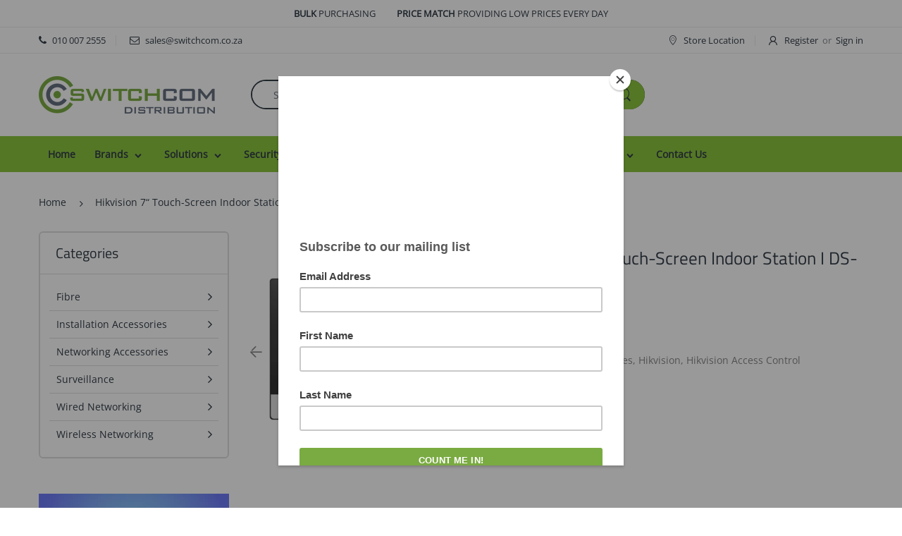

--- FILE ---
content_type: text/html; charset=utf-8
request_url: https://www.switchcom.co.za/products/hikvision-7-touch-screen-indoor-station-i-ds-kh6320
body_size: 39480
content:
<!doctype html>
<!--[if IE 8]><html lang="en" class="ie8 js"> <![endif]-->
<!--[if (gt IE 9)|!(IE)]><!--><html lang="en" class="js"> <!--<![endif]-->

<head>


  <!-- Google Tag Manager -->
<script>(function(w,d,s,l,i){w[l]=w[l]||[];w[l].push({'gtm.start':
new Date().getTime(),event:'gtm.js'});var f=d.getElementsByTagName(s)[0],
j=d.createElement(s),dl=l!='dataLayer'?'&l='+l:'';j.async=true;j.src=
'https://www.googletagmanager.com/gtm.js?id='+i+dl;f.parentNode.insertBefore(j,f);
})(window,document,'script','dataLayer','GTM-N3CNBV5T');</script>
<!-- End Google Tag Manager -->
  <meta name="google-site-verification" content="fdE6usFrKM0DV2tS8OXu0qWcF9rpUini1l7RGdYp2p8" />
  
    <link rel="shortcut icon" href="//www.switchcom.co.za/cdn/shop/t/19/assets/favicon.png?v=113788285749839710831722339366" type="image/png" />
  
  <meta charset="UTF-8">
  <meta http-equiv="Content-Type" content="text/html; charset=utf-8">
  <meta name="viewport" content="width=device-width, initial-scale=1, minimum-scale=1, maximum-scale=1, user-scalable=0" />
  <link rel="canonical" href="https://www.switchcom.co.za/products/hikvision-7-touch-screen-indoor-station-i-ds-kh6320" />

  <!-- Title and description ================================================== -->
  <title>
    Hikvision 7“ Touch-Screen Indoor Station I DS-KH6320 &ndash; Switchcom Distribution
  </title>

  
    <meta name="description" content="The Hikvision DS-KH6320 is a 7&quot; touch-screen indoor station that provides video intercom and access control functionalities. It features a user-friendly interface, with a customizable home screen and intuitive navigation. The station supports video and audio communication with door stations, as well as unlocking doors ">
  

  


  <meta property="og:type" content="product" />
  <meta property="og:title" content="Hikvision 7“ Touch-Screen Indoor Station I DS-KH6320" />
  
  <meta property="og:image" content="http://www.switchcom.co.za/cdn/shop/products/hikvision-7-touch-screen-indoor-station-i-ds-kh6320-499_grande.jpg?v=1697711045" />
  <meta property="og:image:secure_url" content="https://www.switchcom.co.za/cdn/shop/products/hikvision-7-touch-screen-indoor-station-i-ds-kh6320-499_grande.jpg?v=1697711045" />
  
  <meta property="og:price:amount" content="0.00" />
  <meta property="og:price:currency" content="ZAR" />



<meta property="og:description" content="The Hikvision DS-KH6320 is a 7&quot; touch-screen indoor station that provides video intercom and access control functionalities. It features a user-friendly interface, with a customizable home screen and intuitive navigation. The station supports video and audio communication with door stations, as well as unlocking doors " />

<meta property="og:url" content="https://www.switchcom.co.za/products/hikvision-7-touch-screen-indoor-station-i-ds-kh6320" />
<meta property="og:site_name" content="Switchcom Distribution" />
  
  <!-- header-css-file  ================================================== -->
  
  <link href="//www.switchcom.co.za/cdn/shop/t/19/assets/jquery.owl.carousel.css?v=170895394230373877021722339366" rel="stylesheet" type="text/css" media="all">
  <link href="//www.switchcom.co.za/cdn/shop/t/19/assets/arenafont.css?v=181621817967427339541722339366" rel="stylesheet" type="text/css" media="all">
  <link href="//www.switchcom.co.za/cdn/shop/t/19/assets/bootstrap.4x.css?v=113885064603363170871722339366" rel="stylesheet" type="text/css" media="all">
  <link href="//www.switchcom.co.za/cdn/shop/t/19/assets/jquery.plugin.css?v=21236977791757050491759417684" rel="stylesheet" type="text/css" media="all">
  <link href="//www.switchcom.co.za/cdn/shop/t/19/assets/bc.style.scss.css?v=145718783509329140861759417682" rel="stylesheet" type="text/css" media="all">
  
  <!-- header-js-file  ================================================== -->
  

  <script crossorigin="anonymous" src="//www.switchcom.co.za/cdn/shop/t/19/assets/jquery-1.11.0.min.js?v=74721525869110791951722339366"></script>
  <!--[if (gt IE 9)|!(IE)]><!--><script async src="//www.switchcom.co.za/cdn/shop/t/19/assets/lazysizes.min.js?v=62480953726719776521722339366" async></script><!--<![endif]-->
  <!--[if lte IE 9]><script src="//www.switchcom.co.za/cdn/shop/t/19/assets/lazysizes.min.js?v=62480953726719776521722339366"></script><![endif]-->

  <script crossorigin="anonymous" src="//www.switchcom.co.za/cdn/shop/t/19/assets/bootstrap.4x.min.js?v=55775759557517144211722339366" defer></script>

  <script crossorigin="anonymous" src="//www.switchcom.co.za/cdn/shop/t/19/assets/jquery.easing.1.3.js?v=183302368868080250061722339366" defer></script>

  <script crossorigin="anonymous" src="//www.switchcom.co.za/cdn/shop/t/19/assets/modernizr.js?v=48376380639843794271722339366"  async></script>

  

  <script crossorigin="anonymous" src="//www.switchcom.co.za/cdn/shop/t/19/assets/cookies.js?v=152021851494072641811722339366"></script>
  <script crossorigin="anonymous" src="//www.switchcom.co.za/cdn/shop/t/19/assets/jquery.fancybox.min.js?v=136426847237164163011722339366"></script>

  
  <script crossorigin="anonymous" src="//www.switchcom.co.za/cdn/shop/t/19/assets/ouibounce.min.js?v=140932855022491054751722339366" defer></script>
  

  <script crossorigin="anonymous" src="//www.switchcom.co.za/cdn/shop/t/19/assets/jquery.jgrowl.min.js?v=87227353252943713011722339366" defer></script>
  <script crossorigin="anonymous" src="//www.switchcom.co.za/cdn/shop/t/19/assets/jquery.owl.carousel.min.js?v=57676219603733566081722339366" defer></script>
  <script crossorigin="anonymous" src="//www.switchcom.co.za/cdn/shop/t/19/assets/jquery.plugin.js?v=10681318543028800801722339366" defer></script>
  <script crossorigin="anonymous" src="//www.switchcom.co.za/cdn/shop/t/19/assets/jquery.countdown.js?v=12090125995840752651722339366" defer></script>

  <script crossorigin="anonymous" src="//www.switchcom.co.za/cdn/shop/t/19/assets/jquery.mb.YTPlayer.min.js?v=833554083378439241722339366" defer></script>

  <script crossorigin="anonymous" src="//www.switchcom.co.za/cdn/shop/t/19/assets/bc.ajax-search.js?v=135372342741116989491722339366" defer></script>

  

  <script crossorigin="anonymous" src="//www.switchcom.co.za/cdn/shop/t/19/assets/option_selection.js?v=15895070327792254761722339366" defer></script>

  

  <script crossorigin="anonymous" src="//www.switchcom.co.za/cdn/shop/t/19/assets/bc.global.js?v=57283999336598483281722339366"></script>
  <script crossorigin="anonymous" src="//www.switchcom.co.za/cdn/shop/t/19/assets/bc.script.js?v=66183237156192168001722339366"></script>

  <script type="text/javascript">
	let bc_wl_cp_config = {
		// Compare Setting
		enable_compare: true,
		number_product_compare: 2,
		compare_add_class: '.add-to-compare .add-product-compare',
		compare_show_class: '.show-compare',
		compare_layout_type: 'popup',
		compare_translate: {
			t_features_title: 'Features',
			t_availability_title: 'Availability',
			t_add_to_cart: 'Add to cart',
			t_view_detail: 'View',
			t_option_title: 'Options',
			t_vendor_title: 'Vendor',
			t_collection_title: 'Collection',
			t_rating_title: 'Rating',
		},
		compare_showing_option: {
			show_availability: true,
			show_option: true,
			show_vendor: true,
			show_collection: true,
			show_rating: true,
		},
		// Wishlist Setting
		enable_wishlist: true,
		number_product_wishlist: 2,
		wishlist_add_class: '.add-to-wishlist .add-product-wishlist',
		wishlist_show_class: '.show-wishlist',
	}
</script>
  <link href="//www.switchcom.co.za/cdn/shop/t/19/assets/bc_wl_cp_style.scss.css?v=172879242641943902421722339366" rel="stylesheet" type="text/css" media="all" />
  
  <!-- "snippets/buddha-megamenu-before.liquid" was not rendered, the associated app was uninstalled -->
  <!-- "snippets/buddha-megamenu.liquid" was not rendered, the associated app was uninstalled -->
  <script>window.performance && window.performance.mark && window.performance.mark('shopify.content_for_header.start');</script><meta name="google-site-verification" content="AiUGwc8R68Gd0aeu9NaSAt1wQswh-WowMtc7XBaE1i4">
<meta name="google-site-verification" content="Ft36CMf2c7kRnjqsEdDItUujm0LWYqPLV7xy5jBFJOo">
<meta id="shopify-digital-wallet" name="shopify-digital-wallet" content="/23527779/digital_wallets/dialog">
<link rel="alternate" type="application/json+oembed" href="https://www.switchcom.co.za/products/hikvision-7-touch-screen-indoor-station-i-ds-kh6320.oembed">
<script async="async" src="/checkouts/internal/preloads.js?locale=en-ZA"></script>
<script id="shopify-features" type="application/json">{"accessToken":"e1be27a01f70341e99763db85e03c28a","betas":["rich-media-storefront-analytics"],"domain":"www.switchcom.co.za","predictiveSearch":true,"shopId":23527779,"locale":"en"}</script>
<script>var Shopify = Shopify || {};
Shopify.shop = "switchcomsouthafrica.myshopify.com";
Shopify.locale = "en";
Shopify.currency = {"active":"ZAR","rate":"1.0"};
Shopify.country = "ZA";
Shopify.theme = {"name":"A8N Electro4.0 - Modified","id":130141028435,"schema_name":"Electro","schema_version":"4.0.0","theme_store_id":null,"role":"main"};
Shopify.theme.handle = "null";
Shopify.theme.style = {"id":null,"handle":null};
Shopify.cdnHost = "www.switchcom.co.za/cdn";
Shopify.routes = Shopify.routes || {};
Shopify.routes.root = "/";</script>
<script type="module">!function(o){(o.Shopify=o.Shopify||{}).modules=!0}(window);</script>
<script>!function(o){function n(){var o=[];function n(){o.push(Array.prototype.slice.apply(arguments))}return n.q=o,n}var t=o.Shopify=o.Shopify||{};t.loadFeatures=n(),t.autoloadFeatures=n()}(window);</script>
<script id="shop-js-analytics" type="application/json">{"pageType":"product"}</script>
<script defer="defer" async type="module" src="//www.switchcom.co.za/cdn/shopifycloud/shop-js/modules/v2/client.init-shop-cart-sync_BT-GjEfc.en.esm.js"></script>
<script defer="defer" async type="module" src="//www.switchcom.co.za/cdn/shopifycloud/shop-js/modules/v2/chunk.common_D58fp_Oc.esm.js"></script>
<script defer="defer" async type="module" src="//www.switchcom.co.za/cdn/shopifycloud/shop-js/modules/v2/chunk.modal_xMitdFEc.esm.js"></script>
<script type="module">
  await import("//www.switchcom.co.za/cdn/shopifycloud/shop-js/modules/v2/client.init-shop-cart-sync_BT-GjEfc.en.esm.js");
await import("//www.switchcom.co.za/cdn/shopifycloud/shop-js/modules/v2/chunk.common_D58fp_Oc.esm.js");
await import("//www.switchcom.co.za/cdn/shopifycloud/shop-js/modules/v2/chunk.modal_xMitdFEc.esm.js");

  window.Shopify.SignInWithShop?.initShopCartSync?.({"fedCMEnabled":true,"windoidEnabled":true});

</script>
<script>(function() {
  var isLoaded = false;
  function asyncLoad() {
    if (isLoaded) return;
    isLoaded = true;
    var urls = ["https:\/\/embed.tawk.to\/widget-script\/599d7119b6e907673de090d5\/default.js?shop=switchcomsouthafrica.myshopify.com","https:\/\/chimpstatic.com\/mcjs-connected\/js\/users\/fbec581e10fba075788150421\/888f287f270d74eb939421bc3.js?shop=switchcomsouthafrica.myshopify.com","https:\/\/formbuilder.hulkapps.com\/skeletopapp.js?shop=switchcomsouthafrica.myshopify.com","https:\/\/cdn.hextom.com\/js\/quickannouncementbar.js?shop=switchcomsouthafrica.myshopify.com"];
    for (var i = 0; i < urls.length; i++) {
      var s = document.createElement('script');
      s.type = 'text/javascript';
      s.async = true;
      s.src = urls[i];
      var x = document.getElementsByTagName('script')[0];
      x.parentNode.insertBefore(s, x);
    }
  };
  if(window.attachEvent) {
    window.attachEvent('onload', asyncLoad);
  } else {
    window.addEventListener('load', asyncLoad, false);
  }
})();</script>
<script id="__st">var __st={"a":23527779,"offset":7200,"reqid":"f1143871-9075-49e0-bdb8-652c17cba2fa-1769396364","pageurl":"www.switchcom.co.za\/products\/hikvision-7-touch-screen-indoor-station-i-ds-kh6320","u":"8f1a4948e3cb","p":"product","rtyp":"product","rid":6843757297747};</script>
<script>window.ShopifyPaypalV4VisibilityTracking = true;</script>
<script id="captcha-bootstrap">!function(){'use strict';const t='contact',e='account',n='new_comment',o=[[t,t],['blogs',n],['comments',n],[t,'customer']],c=[[e,'customer_login'],[e,'guest_login'],[e,'recover_customer_password'],[e,'create_customer']],r=t=>t.map((([t,e])=>`form[action*='/${t}']:not([data-nocaptcha='true']) input[name='form_type'][value='${e}']`)).join(','),a=t=>()=>t?[...document.querySelectorAll(t)].map((t=>t.form)):[];function s(){const t=[...o],e=r(t);return a(e)}const i='password',u='form_key',d=['recaptcha-v3-token','g-recaptcha-response','h-captcha-response',i],f=()=>{try{return window.sessionStorage}catch{return}},m='__shopify_v',_=t=>t.elements[u];function p(t,e,n=!1){try{const o=window.sessionStorage,c=JSON.parse(o.getItem(e)),{data:r}=function(t){const{data:e,action:n}=t;return t[m]||n?{data:e,action:n}:{data:t,action:n}}(c);for(const[e,n]of Object.entries(r))t.elements[e]&&(t.elements[e].value=n);n&&o.removeItem(e)}catch(o){console.error('form repopulation failed',{error:o})}}const l='form_type',E='cptcha';function T(t){t.dataset[E]=!0}const w=window,h=w.document,L='Shopify',v='ce_forms',y='captcha';let A=!1;((t,e)=>{const n=(g='f06e6c50-85a8-45c8-87d0-21a2b65856fe',I='https://cdn.shopify.com/shopifycloud/storefront-forms-hcaptcha/ce_storefront_forms_captcha_hcaptcha.v1.5.2.iife.js',D={infoText:'Protected by hCaptcha',privacyText:'Privacy',termsText:'Terms'},(t,e,n)=>{const o=w[L][v],c=o.bindForm;if(c)return c(t,g,e,D).then(n);var r;o.q.push([[t,g,e,D],n]),r=I,A||(h.body.append(Object.assign(h.createElement('script'),{id:'captcha-provider',async:!0,src:r})),A=!0)});var g,I,D;w[L]=w[L]||{},w[L][v]=w[L][v]||{},w[L][v].q=[],w[L][y]=w[L][y]||{},w[L][y].protect=function(t,e){n(t,void 0,e),T(t)},Object.freeze(w[L][y]),function(t,e,n,w,h,L){const[v,y,A,g]=function(t,e,n){const i=e?o:[],u=t?c:[],d=[...i,...u],f=r(d),m=r(i),_=r(d.filter((([t,e])=>n.includes(e))));return[a(f),a(m),a(_),s()]}(w,h,L),I=t=>{const e=t.target;return e instanceof HTMLFormElement?e:e&&e.form},D=t=>v().includes(t);t.addEventListener('submit',(t=>{const e=I(t);if(!e)return;const n=D(e)&&!e.dataset.hcaptchaBound&&!e.dataset.recaptchaBound,o=_(e),c=g().includes(e)&&(!o||!o.value);(n||c)&&t.preventDefault(),c&&!n&&(function(t){try{if(!f())return;!function(t){const e=f();if(!e)return;const n=_(t);if(!n)return;const o=n.value;o&&e.removeItem(o)}(t);const e=Array.from(Array(32),(()=>Math.random().toString(36)[2])).join('');!function(t,e){_(t)||t.append(Object.assign(document.createElement('input'),{type:'hidden',name:u})),t.elements[u].value=e}(t,e),function(t,e){const n=f();if(!n)return;const o=[...t.querySelectorAll(`input[type='${i}']`)].map((({name:t})=>t)),c=[...d,...o],r={};for(const[a,s]of new FormData(t).entries())c.includes(a)||(r[a]=s);n.setItem(e,JSON.stringify({[m]:1,action:t.action,data:r}))}(t,e)}catch(e){console.error('failed to persist form',e)}}(e),e.submit())}));const S=(t,e)=>{t&&!t.dataset[E]&&(n(t,e.some((e=>e===t))),T(t))};for(const o of['focusin','change'])t.addEventListener(o,(t=>{const e=I(t);D(e)&&S(e,y())}));const B=e.get('form_key'),M=e.get(l),P=B&&M;t.addEventListener('DOMContentLoaded',(()=>{const t=y();if(P)for(const e of t)e.elements[l].value===M&&p(e,B);[...new Set([...A(),...v().filter((t=>'true'===t.dataset.shopifyCaptcha))])].forEach((e=>S(e,t)))}))}(h,new URLSearchParams(w.location.search),n,t,e,['guest_login'])})(!0,!0)}();</script>
<script integrity="sha256-4kQ18oKyAcykRKYeNunJcIwy7WH5gtpwJnB7kiuLZ1E=" data-source-attribution="shopify.loadfeatures" defer="defer" src="//www.switchcom.co.za/cdn/shopifycloud/storefront/assets/storefront/load_feature-a0a9edcb.js" crossorigin="anonymous"></script>
<script data-source-attribution="shopify.dynamic_checkout.dynamic.init">var Shopify=Shopify||{};Shopify.PaymentButton=Shopify.PaymentButton||{isStorefrontPortableWallets:!0,init:function(){window.Shopify.PaymentButton.init=function(){};var t=document.createElement("script");t.src="https://www.switchcom.co.za/cdn/shopifycloud/portable-wallets/latest/portable-wallets.en.js",t.type="module",document.head.appendChild(t)}};
</script>
<script data-source-attribution="shopify.dynamic_checkout.buyer_consent">
  function portableWalletsHideBuyerConsent(e){var t=document.getElementById("shopify-buyer-consent"),n=document.getElementById("shopify-subscription-policy-button");t&&n&&(t.classList.add("hidden"),t.setAttribute("aria-hidden","true"),n.removeEventListener("click",e))}function portableWalletsShowBuyerConsent(e){var t=document.getElementById("shopify-buyer-consent"),n=document.getElementById("shopify-subscription-policy-button");t&&n&&(t.classList.remove("hidden"),t.removeAttribute("aria-hidden"),n.addEventListener("click",e))}window.Shopify?.PaymentButton&&(window.Shopify.PaymentButton.hideBuyerConsent=portableWalletsHideBuyerConsent,window.Shopify.PaymentButton.showBuyerConsent=portableWalletsShowBuyerConsent);
</script>
<script data-source-attribution="shopify.dynamic_checkout.cart.bootstrap">document.addEventListener("DOMContentLoaded",(function(){function t(){return document.querySelector("shopify-accelerated-checkout-cart, shopify-accelerated-checkout")}if(t())Shopify.PaymentButton.init();else{new MutationObserver((function(e,n){t()&&(Shopify.PaymentButton.init(),n.disconnect())})).observe(document.body,{childList:!0,subtree:!0})}}));
</script>

<script>window.performance && window.performance.mark && window.performance.mark('shopify.content_for_header.end');</script>
<!-- "snippets/sca-quick-view-init.liquid" was not rendered, the associated app was uninstalled -->
   
  
 

<script>window.__pagefly_analytics_settings__ = {"acceptTracking":false};</script><!-- BEGIN app block: shopify://apps/hulk-form-builder/blocks/app-embed/b6b8dd14-356b-4725-a4ed-77232212b3c3 --><!-- BEGIN app snippet: hulkapps-formbuilder-theme-ext --><script type="text/javascript">
  
  if (typeof window.formbuilder_customer != "object") {
        window.formbuilder_customer = {}
  }

  window.hulkFormBuilder = {
    form_data: {},
    shop_data: {"shop_XcKCmjIL4P1tlhLzotAoWA":{"shop_uuid":"XcKCmjIL4P1tlhLzotAoWA","shop_timezone":"Africa\/Harare","shop_id":47380,"shop_is_after_submit_enabled":true,"shop_shopify_plan":"Basic","shop_shopify_domain":"switchcomsouthafrica.myshopify.com","shop_created_at":"2021-02-05T06:32:38.503-06:00","is_skip_metafield":false,"shop_deleted":false,"shop_disabled":false}},
    settings_data: {"shop_settings":{"shop_customise_msgs":[],"default_customise_msgs":{"is_required":"is required","thank_you":"Thank you! The form was submitted successfully.","processing":"Processing...","valid_data":"Please provide valid data","valid_email":"Provide valid email format","valid_tags":"HTML Tags are not allowed","valid_phone":"Provide valid phone number","valid_captcha":"Please provide valid captcha response","valid_url":"Provide valid URL","only_number_alloud":"Provide valid number in","number_less":"must be less than","number_more":"must be more than","image_must_less":"Image must be less than 20MB","image_number":"Images allowed","image_extension":"Invalid extension! Please provide image file","error_image_upload":"Error in image upload. Please try again.","error_file_upload":"Error in file upload. Please try again.","your_response":"Your response","error_form_submit":"Error occur.Please try again after sometime.","email_submitted":"Form with this email is already submitted","invalid_email_by_zerobounce":"The email address you entered appears to be invalid. Please check it and try again.","download_file":"Download file","card_details_invalid":"Your card details are invalid","card_details":"Card details","please_enter_card_details":"Please enter card details","card_number":"Card number","exp_mm":"Exp MM","exp_yy":"Exp YY","crd_cvc":"CVV","payment_value":"Payment amount","please_enter_payment_amount":"Please enter payment amount","address1":"Address line 1","address2":"Address line 2","city":"City","province":"Province","zipcode":"Zip code","country":"Country","blocked_domain":"This form does not accept addresses from","file_must_less":"File must be less than 20MB","file_extension":"Invalid extension! Please provide file","only_file_number_alloud":"files allowed","previous":"Previous","next":"Next","must_have_a_input":"Please enter at least one field.","please_enter_required_data":"Please enter required data","atleast_one_special_char":"Include at least one special character","atleast_one_lowercase_char":"Include at least one lowercase character","atleast_one_uppercase_char":"Include at least one uppercase character","atleast_one_number":"Include at least one number","must_have_8_chars":"Must have 8 characters long","be_between_8_and_12_chars":"Be between 8 and 12 characters long","please_select":"Please Select","phone_submitted":"Form with this phone number is already submitted","user_res_parse_error":"Error while submitting the form","valid_same_values":"values must be same","product_choice_clear_selection":"Clear Selection","picture_choice_clear_selection":"Clear Selection","remove_all_for_file_image_upload":"Remove All","invalid_file_type_for_image_upload":"You can't upload files of this type.","invalid_file_type_for_signature_upload":"You can't upload files of this type.","max_files_exceeded_for_file_upload":"You can not upload any more files.","max_files_exceeded_for_image_upload":"You can not upload any more files.","file_already_exist":"File already uploaded","max_limit_exceed":"You have added the maximum number of text fields.","cancel_upload_for_file_upload":"Cancel upload","cancel_upload_for_image_upload":"Cancel upload","cancel_upload_for_signature_upload":"Cancel upload"},"shop_blocked_domains":[]}},
    features_data: {"shop_plan_features":{"shop_plan_features":["unlimited-forms","full-design-customization","export-form-submissions","multiple-recipients-for-form-submissions","multiple-admin-notifications","enable-captcha","unlimited-file-uploads","save-submitted-form-data","set-auto-response-message","conditional-logic","form-banner","save-as-draft-facility","include-user-response-in-admin-email","disable-form-submission","file-upload"]}},
    shop: null,
    shop_id: null,
    plan_features: null,
    validateDoubleQuotes: false,
    assets: {
      extraFunctions: "https://cdn.shopify.com/extensions/019bb5ee-ec40-7527-955d-c1b8751eb060/form-builder-by-hulkapps-50/assets/extra-functions.js",
      extraStyles: "https://cdn.shopify.com/extensions/019bb5ee-ec40-7527-955d-c1b8751eb060/form-builder-by-hulkapps-50/assets/extra-styles.css",
      bootstrapStyles: "https://cdn.shopify.com/extensions/019bb5ee-ec40-7527-955d-c1b8751eb060/form-builder-by-hulkapps-50/assets/theme-app-extension-bootstrap.css"
    },
    translations: {
      htmlTagNotAllowed: "HTML Tags are not allowed",
      sqlQueryNotAllowed: "SQL Queries are not allowed",
      doubleQuoteNotAllowed: "Double quotes are not allowed",
      vorwerkHttpWwwNotAllowed: "The words \u0026#39;http\u0026#39; and \u0026#39;www\u0026#39; are not allowed. Please remove them and try again.",
      maxTextFieldsReached: "You have added the maximum number of text fields.",
      avoidNegativeWords: "Avoid negative words: Don\u0026#39;t use negative words in your contact message.",
      customDesignOnly: "This form is for custom designs requests. For general inquiries please contact our team at info@stagheaddesigns.com",
      zerobounceApiErrorMsg: "We couldn\u0026#39;t verify your email due to a technical issue. Please try again later.",
    }

  }

  

  window.FbThemeAppExtSettingsHash = {}
  
</script><!-- END app snippet --><!-- END app block --><!-- BEGIN app block: shopify://apps/sk-form-builder/blocks/app/f3e35b58-5874-4ef2-8e03-c92cda6e49eb --><div class="skformscript" data-src="https://cdn.shopify.com/extensions/019bdbab-5336-76e5-90fa-d09ecea9b92a/formbuilder-theme-app-263/assets/skform.js"></div>

<script>
	window.skplan = {"freeplan": 1, "plan": null, "billable": true};
</script>
<!-- END app block --><!-- BEGIN app block: shopify://apps/pagefly-page-builder/blocks/app-embed/83e179f7-59a0-4589-8c66-c0dddf959200 -->

<!-- BEGIN app snippet: pagefly-cro-ab-testing-main -->







<script>
  ;(function () {
    const url = new URL(window.location)
    const viewParam = url.searchParams.get('view')
    if (viewParam && viewParam.includes('variant-pf-')) {
      url.searchParams.set('pf_v', viewParam)
      url.searchParams.delete('view')
      window.history.replaceState({}, '', url)
    }
  })()
</script>



<script type='module'>
  
  window.PAGEFLY_CRO = window.PAGEFLY_CRO || {}

  window.PAGEFLY_CRO['data_debug'] = {
    original_template_suffix: "all_products",
    allow_ab_test: false,
    ab_test_start_time: 0,
    ab_test_end_time: 0,
    today_date_time: 1769396364000,
  }
  window.PAGEFLY_CRO['GA4'] = { enabled: false}
</script>

<!-- END app snippet -->








  <script src='https://cdn.shopify.com/extensions/019bb4f9-aed6-78a3-be91-e9d44663e6bf/pagefly-page-builder-215/assets/pagefly-helper.js' defer='defer'></script>

  <script src='https://cdn.shopify.com/extensions/019bb4f9-aed6-78a3-be91-e9d44663e6bf/pagefly-page-builder-215/assets/pagefly-general-helper.js' defer='defer'></script>

  <script src='https://cdn.shopify.com/extensions/019bb4f9-aed6-78a3-be91-e9d44663e6bf/pagefly-page-builder-215/assets/pagefly-snap-slider.js' defer='defer'></script>

  <script src='https://cdn.shopify.com/extensions/019bb4f9-aed6-78a3-be91-e9d44663e6bf/pagefly-page-builder-215/assets/pagefly-slideshow-v3.js' defer='defer'></script>

  <script src='https://cdn.shopify.com/extensions/019bb4f9-aed6-78a3-be91-e9d44663e6bf/pagefly-page-builder-215/assets/pagefly-slideshow-v4.js' defer='defer'></script>

  <script src='https://cdn.shopify.com/extensions/019bb4f9-aed6-78a3-be91-e9d44663e6bf/pagefly-page-builder-215/assets/pagefly-glider.js' defer='defer'></script>

  <script src='https://cdn.shopify.com/extensions/019bb4f9-aed6-78a3-be91-e9d44663e6bf/pagefly-page-builder-215/assets/pagefly-slideshow-v1-v2.js' defer='defer'></script>

  <script src='https://cdn.shopify.com/extensions/019bb4f9-aed6-78a3-be91-e9d44663e6bf/pagefly-page-builder-215/assets/pagefly-product-media.js' defer='defer'></script>

  <script src='https://cdn.shopify.com/extensions/019bb4f9-aed6-78a3-be91-e9d44663e6bf/pagefly-page-builder-215/assets/pagefly-product.js' defer='defer'></script>


<script id='pagefly-helper-data' type='application/json'>
  {
    "page_optimization": {
      "assets_prefetching": false
    },
    "elements_asset_mapper": {
      "Accordion": "https://cdn.shopify.com/extensions/019bb4f9-aed6-78a3-be91-e9d44663e6bf/pagefly-page-builder-215/assets/pagefly-accordion.js",
      "Accordion3": "https://cdn.shopify.com/extensions/019bb4f9-aed6-78a3-be91-e9d44663e6bf/pagefly-page-builder-215/assets/pagefly-accordion3.js",
      "CountDown": "https://cdn.shopify.com/extensions/019bb4f9-aed6-78a3-be91-e9d44663e6bf/pagefly-page-builder-215/assets/pagefly-countdown.js",
      "GMap1": "https://cdn.shopify.com/extensions/019bb4f9-aed6-78a3-be91-e9d44663e6bf/pagefly-page-builder-215/assets/pagefly-gmap.js",
      "GMap2": "https://cdn.shopify.com/extensions/019bb4f9-aed6-78a3-be91-e9d44663e6bf/pagefly-page-builder-215/assets/pagefly-gmap.js",
      "GMapBasicV2": "https://cdn.shopify.com/extensions/019bb4f9-aed6-78a3-be91-e9d44663e6bf/pagefly-page-builder-215/assets/pagefly-gmap.js",
      "GMapAdvancedV2": "https://cdn.shopify.com/extensions/019bb4f9-aed6-78a3-be91-e9d44663e6bf/pagefly-page-builder-215/assets/pagefly-gmap.js",
      "HTML.Video": "https://cdn.shopify.com/extensions/019bb4f9-aed6-78a3-be91-e9d44663e6bf/pagefly-page-builder-215/assets/pagefly-htmlvideo.js",
      "HTML.Video2": "https://cdn.shopify.com/extensions/019bb4f9-aed6-78a3-be91-e9d44663e6bf/pagefly-page-builder-215/assets/pagefly-htmlvideo2.js",
      "HTML.Video3": "https://cdn.shopify.com/extensions/019bb4f9-aed6-78a3-be91-e9d44663e6bf/pagefly-page-builder-215/assets/pagefly-htmlvideo2.js",
      "BackgroundVideo": "https://cdn.shopify.com/extensions/019bb4f9-aed6-78a3-be91-e9d44663e6bf/pagefly-page-builder-215/assets/pagefly-htmlvideo2.js",
      "Instagram": "https://cdn.shopify.com/extensions/019bb4f9-aed6-78a3-be91-e9d44663e6bf/pagefly-page-builder-215/assets/pagefly-instagram.js",
      "Instagram2": "https://cdn.shopify.com/extensions/019bb4f9-aed6-78a3-be91-e9d44663e6bf/pagefly-page-builder-215/assets/pagefly-instagram.js",
      "Insta3": "https://cdn.shopify.com/extensions/019bb4f9-aed6-78a3-be91-e9d44663e6bf/pagefly-page-builder-215/assets/pagefly-instagram3.js",
      "Tabs": "https://cdn.shopify.com/extensions/019bb4f9-aed6-78a3-be91-e9d44663e6bf/pagefly-page-builder-215/assets/pagefly-tab.js",
      "Tabs3": "https://cdn.shopify.com/extensions/019bb4f9-aed6-78a3-be91-e9d44663e6bf/pagefly-page-builder-215/assets/pagefly-tab3.js",
      "ProductBox": "https://cdn.shopify.com/extensions/019bb4f9-aed6-78a3-be91-e9d44663e6bf/pagefly-page-builder-215/assets/pagefly-cart.js",
      "FBPageBox2": "https://cdn.shopify.com/extensions/019bb4f9-aed6-78a3-be91-e9d44663e6bf/pagefly-page-builder-215/assets/pagefly-facebook.js",
      "FBLikeButton2": "https://cdn.shopify.com/extensions/019bb4f9-aed6-78a3-be91-e9d44663e6bf/pagefly-page-builder-215/assets/pagefly-facebook.js",
      "TwitterFeed2": "https://cdn.shopify.com/extensions/019bb4f9-aed6-78a3-be91-e9d44663e6bf/pagefly-page-builder-215/assets/pagefly-twitter.js",
      "Paragraph4": "https://cdn.shopify.com/extensions/019bb4f9-aed6-78a3-be91-e9d44663e6bf/pagefly-page-builder-215/assets/pagefly-paragraph4.js",

      "AliReviews": "https://cdn.shopify.com/extensions/019bb4f9-aed6-78a3-be91-e9d44663e6bf/pagefly-page-builder-215/assets/pagefly-3rd-elements.js",
      "BackInStock": "https://cdn.shopify.com/extensions/019bb4f9-aed6-78a3-be91-e9d44663e6bf/pagefly-page-builder-215/assets/pagefly-3rd-elements.js",
      "GloboBackInStock": "https://cdn.shopify.com/extensions/019bb4f9-aed6-78a3-be91-e9d44663e6bf/pagefly-page-builder-215/assets/pagefly-3rd-elements.js",
      "GrowaveWishlist": "https://cdn.shopify.com/extensions/019bb4f9-aed6-78a3-be91-e9d44663e6bf/pagefly-page-builder-215/assets/pagefly-3rd-elements.js",
      "InfiniteOptionsShopPad": "https://cdn.shopify.com/extensions/019bb4f9-aed6-78a3-be91-e9d44663e6bf/pagefly-page-builder-215/assets/pagefly-3rd-elements.js",
      "InkybayProductPersonalizer": "https://cdn.shopify.com/extensions/019bb4f9-aed6-78a3-be91-e9d44663e6bf/pagefly-page-builder-215/assets/pagefly-3rd-elements.js",
      "LimeSpot": "https://cdn.shopify.com/extensions/019bb4f9-aed6-78a3-be91-e9d44663e6bf/pagefly-page-builder-215/assets/pagefly-3rd-elements.js",
      "Loox": "https://cdn.shopify.com/extensions/019bb4f9-aed6-78a3-be91-e9d44663e6bf/pagefly-page-builder-215/assets/pagefly-3rd-elements.js",
      "Opinew": "https://cdn.shopify.com/extensions/019bb4f9-aed6-78a3-be91-e9d44663e6bf/pagefly-page-builder-215/assets/pagefly-3rd-elements.js",
      "Powr": "https://cdn.shopify.com/extensions/019bb4f9-aed6-78a3-be91-e9d44663e6bf/pagefly-page-builder-215/assets/pagefly-3rd-elements.js",
      "ProductReviews": "https://cdn.shopify.com/extensions/019bb4f9-aed6-78a3-be91-e9d44663e6bf/pagefly-page-builder-215/assets/pagefly-3rd-elements.js",
      "PushOwl": "https://cdn.shopify.com/extensions/019bb4f9-aed6-78a3-be91-e9d44663e6bf/pagefly-page-builder-215/assets/pagefly-3rd-elements.js",
      "ReCharge": "https://cdn.shopify.com/extensions/019bb4f9-aed6-78a3-be91-e9d44663e6bf/pagefly-page-builder-215/assets/pagefly-3rd-elements.js",
      "Rivyo": "https://cdn.shopify.com/extensions/019bb4f9-aed6-78a3-be91-e9d44663e6bf/pagefly-page-builder-215/assets/pagefly-3rd-elements.js",
      "TrackingMore": "https://cdn.shopify.com/extensions/019bb4f9-aed6-78a3-be91-e9d44663e6bf/pagefly-page-builder-215/assets/pagefly-3rd-elements.js",
      "Vitals": "https://cdn.shopify.com/extensions/019bb4f9-aed6-78a3-be91-e9d44663e6bf/pagefly-page-builder-215/assets/pagefly-3rd-elements.js",
      "Wiser": "https://cdn.shopify.com/extensions/019bb4f9-aed6-78a3-be91-e9d44663e6bf/pagefly-page-builder-215/assets/pagefly-3rd-elements.js"
    },
    "custom_elements_mapper": {
      "pf-click-action-element": "https://cdn.shopify.com/extensions/019bb4f9-aed6-78a3-be91-e9d44663e6bf/pagefly-page-builder-215/assets/pagefly-click-action-element.js",
      "pf-dialog-element": "https://cdn.shopify.com/extensions/019bb4f9-aed6-78a3-be91-e9d44663e6bf/pagefly-page-builder-215/assets/pagefly-dialog-element.js"
    }
  }
</script>


<!-- END app block --><script src="https://cdn.shopify.com/extensions/019bb5ee-ec40-7527-955d-c1b8751eb060/form-builder-by-hulkapps-50/assets/form-builder-script.js" type="text/javascript" defer="defer"></script>
<script src="https://cdn.shopify.com/extensions/019bdbab-5336-76e5-90fa-d09ecea9b92a/formbuilder-theme-app-263/assets/formbuilder.js" type="text/javascript" defer="defer"></script>
<link href="https://cdn.shopify.com/extensions/019bdbab-5336-76e5-90fa-d09ecea9b92a/formbuilder-theme-app-263/assets/formbuilder.css" rel="stylesheet" type="text/css" media="all">
<link href="https://monorail-edge.shopifysvc.com" rel="dns-prefetch">
<script>(function(){if ("sendBeacon" in navigator && "performance" in window) {try {var session_token_from_headers = performance.getEntriesByType('navigation')[0].serverTiming.find(x => x.name == '_s').description;} catch {var session_token_from_headers = undefined;}var session_cookie_matches = document.cookie.match(/_shopify_s=([^;]*)/);var session_token_from_cookie = session_cookie_matches && session_cookie_matches.length === 2 ? session_cookie_matches[1] : "";var session_token = session_token_from_headers || session_token_from_cookie || "";function handle_abandonment_event(e) {var entries = performance.getEntries().filter(function(entry) {return /monorail-edge.shopifysvc.com/.test(entry.name);});if (!window.abandonment_tracked && entries.length === 0) {window.abandonment_tracked = true;var currentMs = Date.now();var navigation_start = performance.timing.navigationStart;var payload = {shop_id: 23527779,url: window.location.href,navigation_start,duration: currentMs - navigation_start,session_token,page_type: "product"};window.navigator.sendBeacon("https://monorail-edge.shopifysvc.com/v1/produce", JSON.stringify({schema_id: "online_store_buyer_site_abandonment/1.1",payload: payload,metadata: {event_created_at_ms: currentMs,event_sent_at_ms: currentMs}}));}}window.addEventListener('pagehide', handle_abandonment_event);}}());</script>
<script id="web-pixels-manager-setup">(function e(e,d,r,n,o){if(void 0===o&&(o={}),!Boolean(null===(a=null===(i=window.Shopify)||void 0===i?void 0:i.analytics)||void 0===a?void 0:a.replayQueue)){var i,a;window.Shopify=window.Shopify||{};var t=window.Shopify;t.analytics=t.analytics||{};var s=t.analytics;s.replayQueue=[],s.publish=function(e,d,r){return s.replayQueue.push([e,d,r]),!0};try{self.performance.mark("wpm:start")}catch(e){}var l=function(){var e={modern:/Edge?\/(1{2}[4-9]|1[2-9]\d|[2-9]\d{2}|\d{4,})\.\d+(\.\d+|)|Firefox\/(1{2}[4-9]|1[2-9]\d|[2-9]\d{2}|\d{4,})\.\d+(\.\d+|)|Chrom(ium|e)\/(9{2}|\d{3,})\.\d+(\.\d+|)|(Maci|X1{2}).+ Version\/(15\.\d+|(1[6-9]|[2-9]\d|\d{3,})\.\d+)([,.]\d+|)( \(\w+\)|)( Mobile\/\w+|) Safari\/|Chrome.+OPR\/(9{2}|\d{3,})\.\d+\.\d+|(CPU[ +]OS|iPhone[ +]OS|CPU[ +]iPhone|CPU IPhone OS|CPU iPad OS)[ +]+(15[._]\d+|(1[6-9]|[2-9]\d|\d{3,})[._]\d+)([._]\d+|)|Android:?[ /-](13[3-9]|1[4-9]\d|[2-9]\d{2}|\d{4,})(\.\d+|)(\.\d+|)|Android.+Firefox\/(13[5-9]|1[4-9]\d|[2-9]\d{2}|\d{4,})\.\d+(\.\d+|)|Android.+Chrom(ium|e)\/(13[3-9]|1[4-9]\d|[2-9]\d{2}|\d{4,})\.\d+(\.\d+|)|SamsungBrowser\/([2-9]\d|\d{3,})\.\d+/,legacy:/Edge?\/(1[6-9]|[2-9]\d|\d{3,})\.\d+(\.\d+|)|Firefox\/(5[4-9]|[6-9]\d|\d{3,})\.\d+(\.\d+|)|Chrom(ium|e)\/(5[1-9]|[6-9]\d|\d{3,})\.\d+(\.\d+|)([\d.]+$|.*Safari\/(?![\d.]+ Edge\/[\d.]+$))|(Maci|X1{2}).+ Version\/(10\.\d+|(1[1-9]|[2-9]\d|\d{3,})\.\d+)([,.]\d+|)( \(\w+\)|)( Mobile\/\w+|) Safari\/|Chrome.+OPR\/(3[89]|[4-9]\d|\d{3,})\.\d+\.\d+|(CPU[ +]OS|iPhone[ +]OS|CPU[ +]iPhone|CPU IPhone OS|CPU iPad OS)[ +]+(10[._]\d+|(1[1-9]|[2-9]\d|\d{3,})[._]\d+)([._]\d+|)|Android:?[ /-](13[3-9]|1[4-9]\d|[2-9]\d{2}|\d{4,})(\.\d+|)(\.\d+|)|Mobile Safari.+OPR\/([89]\d|\d{3,})\.\d+\.\d+|Android.+Firefox\/(13[5-9]|1[4-9]\d|[2-9]\d{2}|\d{4,})\.\d+(\.\d+|)|Android.+Chrom(ium|e)\/(13[3-9]|1[4-9]\d|[2-9]\d{2}|\d{4,})\.\d+(\.\d+|)|Android.+(UC? ?Browser|UCWEB|U3)[ /]?(15\.([5-9]|\d{2,})|(1[6-9]|[2-9]\d|\d{3,})\.\d+)\.\d+|SamsungBrowser\/(5\.\d+|([6-9]|\d{2,})\.\d+)|Android.+MQ{2}Browser\/(14(\.(9|\d{2,})|)|(1[5-9]|[2-9]\d|\d{3,})(\.\d+|))(\.\d+|)|K[Aa][Ii]OS\/(3\.\d+|([4-9]|\d{2,})\.\d+)(\.\d+|)/},d=e.modern,r=e.legacy,n=navigator.userAgent;return n.match(d)?"modern":n.match(r)?"legacy":"unknown"}(),u="modern"===l?"modern":"legacy",c=(null!=n?n:{modern:"",legacy:""})[u],f=function(e){return[e.baseUrl,"/wpm","/b",e.hashVersion,"modern"===e.buildTarget?"m":"l",".js"].join("")}({baseUrl:d,hashVersion:r,buildTarget:u}),m=function(e){var d=e.version,r=e.bundleTarget,n=e.surface,o=e.pageUrl,i=e.monorailEndpoint;return{emit:function(e){var a=e.status,t=e.errorMsg,s=(new Date).getTime(),l=JSON.stringify({metadata:{event_sent_at_ms:s},events:[{schema_id:"web_pixels_manager_load/3.1",payload:{version:d,bundle_target:r,page_url:o,status:a,surface:n,error_msg:t},metadata:{event_created_at_ms:s}}]});if(!i)return console&&console.warn&&console.warn("[Web Pixels Manager] No Monorail endpoint provided, skipping logging."),!1;try{return self.navigator.sendBeacon.bind(self.navigator)(i,l)}catch(e){}var u=new XMLHttpRequest;try{return u.open("POST",i,!0),u.setRequestHeader("Content-Type","text/plain"),u.send(l),!0}catch(e){return console&&console.warn&&console.warn("[Web Pixels Manager] Got an unhandled error while logging to Monorail."),!1}}}}({version:r,bundleTarget:l,surface:e.surface,pageUrl:self.location.href,monorailEndpoint:e.monorailEndpoint});try{o.browserTarget=l,function(e){var d=e.src,r=e.async,n=void 0===r||r,o=e.onload,i=e.onerror,a=e.sri,t=e.scriptDataAttributes,s=void 0===t?{}:t,l=document.createElement("script"),u=document.querySelector("head"),c=document.querySelector("body");if(l.async=n,l.src=d,a&&(l.integrity=a,l.crossOrigin="anonymous"),s)for(var f in s)if(Object.prototype.hasOwnProperty.call(s,f))try{l.dataset[f]=s[f]}catch(e){}if(o&&l.addEventListener("load",o),i&&l.addEventListener("error",i),u)u.appendChild(l);else{if(!c)throw new Error("Did not find a head or body element to append the script");c.appendChild(l)}}({src:f,async:!0,onload:function(){if(!function(){var e,d;return Boolean(null===(d=null===(e=window.Shopify)||void 0===e?void 0:e.analytics)||void 0===d?void 0:d.initialized)}()){var d=window.webPixelsManager.init(e)||void 0;if(d){var r=window.Shopify.analytics;r.replayQueue.forEach((function(e){var r=e[0],n=e[1],o=e[2];d.publishCustomEvent(r,n,o)})),r.replayQueue=[],r.publish=d.publishCustomEvent,r.visitor=d.visitor,r.initialized=!0}}},onerror:function(){return m.emit({status:"failed",errorMsg:"".concat(f," has failed to load")})},sri:function(e){var d=/^sha384-[A-Za-z0-9+/=]+$/;return"string"==typeof e&&d.test(e)}(c)?c:"",scriptDataAttributes:o}),m.emit({status:"loading"})}catch(e){m.emit({status:"failed",errorMsg:(null==e?void 0:e.message)||"Unknown error"})}}})({shopId: 23527779,storefrontBaseUrl: "https://www.switchcom.co.za",extensionsBaseUrl: "https://extensions.shopifycdn.com/cdn/shopifycloud/web-pixels-manager",monorailEndpoint: "https://monorail-edge.shopifysvc.com/unstable/produce_batch",surface: "storefront-renderer",enabledBetaFlags: ["2dca8a86"],webPixelsConfigList: [{"id":"412418131","configuration":"{\"config\":\"{\\\"pixel_id\\\":\\\"G-VBMCHJ3N6L\\\",\\\"target_country\\\":\\\"ZA\\\",\\\"gtag_events\\\":[{\\\"type\\\":\\\"begin_checkout\\\",\\\"action_label\\\":\\\"G-VBMCHJ3N6L\\\"},{\\\"type\\\":\\\"search\\\",\\\"action_label\\\":\\\"G-VBMCHJ3N6L\\\"},{\\\"type\\\":\\\"view_item\\\",\\\"action_label\\\":[\\\"G-VBMCHJ3N6L\\\",\\\"MC-Z8B3LP8087\\\"]},{\\\"type\\\":\\\"purchase\\\",\\\"action_label\\\":[\\\"G-VBMCHJ3N6L\\\",\\\"MC-Z8B3LP8087\\\"]},{\\\"type\\\":\\\"page_view\\\",\\\"action_label\\\":[\\\"G-VBMCHJ3N6L\\\",\\\"MC-Z8B3LP8087\\\"]},{\\\"type\\\":\\\"add_payment_info\\\",\\\"action_label\\\":\\\"G-VBMCHJ3N6L\\\"},{\\\"type\\\":\\\"add_to_cart\\\",\\\"action_label\\\":\\\"G-VBMCHJ3N6L\\\"}],\\\"enable_monitoring_mode\\\":false}\"}","eventPayloadVersion":"v1","runtimeContext":"OPEN","scriptVersion":"b2a88bafab3e21179ed38636efcd8a93","type":"APP","apiClientId":1780363,"privacyPurposes":[],"dataSharingAdjustments":{"protectedCustomerApprovalScopes":["read_customer_address","read_customer_email","read_customer_name","read_customer_personal_data","read_customer_phone"]}},{"id":"69238867","eventPayloadVersion":"v1","runtimeContext":"LAX","scriptVersion":"1","type":"CUSTOM","privacyPurposes":["ANALYTICS"],"name":"Google Analytics tag (migrated)"},{"id":"shopify-app-pixel","configuration":"{}","eventPayloadVersion":"v1","runtimeContext":"STRICT","scriptVersion":"0450","apiClientId":"shopify-pixel","type":"APP","privacyPurposes":["ANALYTICS","MARKETING"]},{"id":"shopify-custom-pixel","eventPayloadVersion":"v1","runtimeContext":"LAX","scriptVersion":"0450","apiClientId":"shopify-pixel","type":"CUSTOM","privacyPurposes":["ANALYTICS","MARKETING"]}],isMerchantRequest: false,initData: {"shop":{"name":"Switchcom Distribution","paymentSettings":{"currencyCode":"ZAR"},"myshopifyDomain":"switchcomsouthafrica.myshopify.com","countryCode":"ZA","storefrontUrl":"https:\/\/www.switchcom.co.za"},"customer":null,"cart":null,"checkout":null,"productVariants":[{"price":{"amount":0.0,"currencyCode":"ZAR"},"product":{"title":"Hikvision 7“ Touch-Screen Indoor Station I DS-KH6320","vendor":"Hikvision","id":"6843757297747","untranslatedTitle":"Hikvision 7“ Touch-Screen Indoor Station I DS-KH6320","url":"\/products\/hikvision-7-touch-screen-indoor-station-i-ds-kh6320","type":""},"id":"40213708243027","image":{"src":"\/\/www.switchcom.co.za\/cdn\/shop\/products\/hikvision-7-touch-screen-indoor-station-i-ds-kh6320-499.jpg?v=1697711045"},"sku":"","title":"Default Title","untranslatedTitle":"Default Title"}],"purchasingCompany":null},},"https://www.switchcom.co.za/cdn","fcfee988w5aeb613cpc8e4bc33m6693e112",{"modern":"","legacy":""},{"shopId":"23527779","storefrontBaseUrl":"https:\/\/www.switchcom.co.za","extensionBaseUrl":"https:\/\/extensions.shopifycdn.com\/cdn\/shopifycloud\/web-pixels-manager","surface":"storefront-renderer","enabledBetaFlags":"[\"2dca8a86\"]","isMerchantRequest":"false","hashVersion":"fcfee988w5aeb613cpc8e4bc33m6693e112","publish":"custom","events":"[[\"page_viewed\",{}],[\"product_viewed\",{\"productVariant\":{\"price\":{\"amount\":0.0,\"currencyCode\":\"ZAR\"},\"product\":{\"title\":\"Hikvision 7“ Touch-Screen Indoor Station I DS-KH6320\",\"vendor\":\"Hikvision\",\"id\":\"6843757297747\",\"untranslatedTitle\":\"Hikvision 7“ Touch-Screen Indoor Station I DS-KH6320\",\"url\":\"\/products\/hikvision-7-touch-screen-indoor-station-i-ds-kh6320\",\"type\":\"\"},\"id\":\"40213708243027\",\"image\":{\"src\":\"\/\/www.switchcom.co.za\/cdn\/shop\/products\/hikvision-7-touch-screen-indoor-station-i-ds-kh6320-499.jpg?v=1697711045\"},\"sku\":\"\",\"title\":\"Default Title\",\"untranslatedTitle\":\"Default Title\"}}]]"});</script><script>
  window.ShopifyAnalytics = window.ShopifyAnalytics || {};
  window.ShopifyAnalytics.meta = window.ShopifyAnalytics.meta || {};
  window.ShopifyAnalytics.meta.currency = 'ZAR';
  var meta = {"product":{"id":6843757297747,"gid":"gid:\/\/shopify\/Product\/6843757297747","vendor":"Hikvision","type":"","handle":"hikvision-7-touch-screen-indoor-station-i-ds-kh6320","variants":[{"id":40213708243027,"price":0,"name":"Hikvision 7“ Touch-Screen Indoor Station I DS-KH6320","public_title":null,"sku":""}],"remote":false},"page":{"pageType":"product","resourceType":"product","resourceId":6843757297747,"requestId":"f1143871-9075-49e0-bdb8-652c17cba2fa-1769396364"}};
  for (var attr in meta) {
    window.ShopifyAnalytics.meta[attr] = meta[attr];
  }
</script>
<script class="analytics">
  (function () {
    var customDocumentWrite = function(content) {
      var jquery = null;

      if (window.jQuery) {
        jquery = window.jQuery;
      } else if (window.Checkout && window.Checkout.$) {
        jquery = window.Checkout.$;
      }

      if (jquery) {
        jquery('body').append(content);
      }
    };

    var hasLoggedConversion = function(token) {
      if (token) {
        return document.cookie.indexOf('loggedConversion=' + token) !== -1;
      }
      return false;
    }

    var setCookieIfConversion = function(token) {
      if (token) {
        var twoMonthsFromNow = new Date(Date.now());
        twoMonthsFromNow.setMonth(twoMonthsFromNow.getMonth() + 2);

        document.cookie = 'loggedConversion=' + token + '; expires=' + twoMonthsFromNow;
      }
    }

    var trekkie = window.ShopifyAnalytics.lib = window.trekkie = window.trekkie || [];
    if (trekkie.integrations) {
      return;
    }
    trekkie.methods = [
      'identify',
      'page',
      'ready',
      'track',
      'trackForm',
      'trackLink'
    ];
    trekkie.factory = function(method) {
      return function() {
        var args = Array.prototype.slice.call(arguments);
        args.unshift(method);
        trekkie.push(args);
        return trekkie;
      };
    };
    for (var i = 0; i < trekkie.methods.length; i++) {
      var key = trekkie.methods[i];
      trekkie[key] = trekkie.factory(key);
    }
    trekkie.load = function(config) {
      trekkie.config = config || {};
      trekkie.config.initialDocumentCookie = document.cookie;
      var first = document.getElementsByTagName('script')[0];
      var script = document.createElement('script');
      script.type = 'text/javascript';
      script.onerror = function(e) {
        var scriptFallback = document.createElement('script');
        scriptFallback.type = 'text/javascript';
        scriptFallback.onerror = function(error) {
                var Monorail = {
      produce: function produce(monorailDomain, schemaId, payload) {
        var currentMs = new Date().getTime();
        var event = {
          schema_id: schemaId,
          payload: payload,
          metadata: {
            event_created_at_ms: currentMs,
            event_sent_at_ms: currentMs
          }
        };
        return Monorail.sendRequest("https://" + monorailDomain + "/v1/produce", JSON.stringify(event));
      },
      sendRequest: function sendRequest(endpointUrl, payload) {
        // Try the sendBeacon API
        if (window && window.navigator && typeof window.navigator.sendBeacon === 'function' && typeof window.Blob === 'function' && !Monorail.isIos12()) {
          var blobData = new window.Blob([payload], {
            type: 'text/plain'
          });

          if (window.navigator.sendBeacon(endpointUrl, blobData)) {
            return true;
          } // sendBeacon was not successful

        } // XHR beacon

        var xhr = new XMLHttpRequest();

        try {
          xhr.open('POST', endpointUrl);
          xhr.setRequestHeader('Content-Type', 'text/plain');
          xhr.send(payload);
        } catch (e) {
          console.log(e);
        }

        return false;
      },
      isIos12: function isIos12() {
        return window.navigator.userAgent.lastIndexOf('iPhone; CPU iPhone OS 12_') !== -1 || window.navigator.userAgent.lastIndexOf('iPad; CPU OS 12_') !== -1;
      }
    };
    Monorail.produce('monorail-edge.shopifysvc.com',
      'trekkie_storefront_load_errors/1.1',
      {shop_id: 23527779,
      theme_id: 130141028435,
      app_name: "storefront",
      context_url: window.location.href,
      source_url: "//www.switchcom.co.za/cdn/s/trekkie.storefront.8d95595f799fbf7e1d32231b9a28fd43b70c67d3.min.js"});

        };
        scriptFallback.async = true;
        scriptFallback.src = '//www.switchcom.co.za/cdn/s/trekkie.storefront.8d95595f799fbf7e1d32231b9a28fd43b70c67d3.min.js';
        first.parentNode.insertBefore(scriptFallback, first);
      };
      script.async = true;
      script.src = '//www.switchcom.co.za/cdn/s/trekkie.storefront.8d95595f799fbf7e1d32231b9a28fd43b70c67d3.min.js';
      first.parentNode.insertBefore(script, first);
    };
    trekkie.load(
      {"Trekkie":{"appName":"storefront","development":false,"defaultAttributes":{"shopId":23527779,"isMerchantRequest":null,"themeId":130141028435,"themeCityHash":"18062405459039782912","contentLanguage":"en","currency":"ZAR","eventMetadataId":"e8148a98-ea6f-41cc-9116-55d15458c454"},"isServerSideCookieWritingEnabled":true,"monorailRegion":"shop_domain","enabledBetaFlags":["65f19447"]},"Session Attribution":{},"S2S":{"facebookCapiEnabled":false,"source":"trekkie-storefront-renderer","apiClientId":580111}}
    );

    var loaded = false;
    trekkie.ready(function() {
      if (loaded) return;
      loaded = true;

      window.ShopifyAnalytics.lib = window.trekkie;

      var originalDocumentWrite = document.write;
      document.write = customDocumentWrite;
      try { window.ShopifyAnalytics.merchantGoogleAnalytics.call(this); } catch(error) {};
      document.write = originalDocumentWrite;

      window.ShopifyAnalytics.lib.page(null,{"pageType":"product","resourceType":"product","resourceId":6843757297747,"requestId":"f1143871-9075-49e0-bdb8-652c17cba2fa-1769396364","shopifyEmitted":true});

      var match = window.location.pathname.match(/checkouts\/(.+)\/(thank_you|post_purchase)/)
      var token = match? match[1]: undefined;
      if (!hasLoggedConversion(token)) {
        setCookieIfConversion(token);
        window.ShopifyAnalytics.lib.track("Viewed Product",{"currency":"ZAR","variantId":40213708243027,"productId":6843757297747,"productGid":"gid:\/\/shopify\/Product\/6843757297747","name":"Hikvision 7“ Touch-Screen Indoor Station I DS-KH6320","price":"0.00","sku":"","brand":"Hikvision","variant":null,"category":"","nonInteraction":true,"remote":false},undefined,undefined,{"shopifyEmitted":true});
      window.ShopifyAnalytics.lib.track("monorail:\/\/trekkie_storefront_viewed_product\/1.1",{"currency":"ZAR","variantId":40213708243027,"productId":6843757297747,"productGid":"gid:\/\/shopify\/Product\/6843757297747","name":"Hikvision 7“ Touch-Screen Indoor Station I DS-KH6320","price":"0.00","sku":"","brand":"Hikvision","variant":null,"category":"","nonInteraction":true,"remote":false,"referer":"https:\/\/www.switchcom.co.za\/products\/hikvision-7-touch-screen-indoor-station-i-ds-kh6320"});
      }
    });


        var eventsListenerScript = document.createElement('script');
        eventsListenerScript.async = true;
        eventsListenerScript.src = "//www.switchcom.co.za/cdn/shopifycloud/storefront/assets/shop_events_listener-3da45d37.js";
        document.getElementsByTagName('head')[0].appendChild(eventsListenerScript);

})();</script>
  <script>
  if (!window.ga || (window.ga && typeof window.ga !== 'function')) {
    window.ga = function ga() {
      (window.ga.q = window.ga.q || []).push(arguments);
      if (window.Shopify && window.Shopify.analytics && typeof window.Shopify.analytics.publish === 'function') {
        window.Shopify.analytics.publish("ga_stub_called", {}, {sendTo: "google_osp_migration"});
      }
      console.error("Shopify's Google Analytics stub called with:", Array.from(arguments), "\nSee https://help.shopify.com/manual/promoting-marketing/pixels/pixel-migration#google for more information.");
    };
    if (window.Shopify && window.Shopify.analytics && typeof window.Shopify.analytics.publish === 'function') {
      window.Shopify.analytics.publish("ga_stub_initialized", {}, {sendTo: "google_osp_migration"});
    }
  }
</script>
<script
  defer
  src="https://www.switchcom.co.za/cdn/shopifycloud/perf-kit/shopify-perf-kit-3.0.4.min.js"
  data-application="storefront-renderer"
  data-shop-id="23527779"
  data-render-region="gcp-us-east1"
  data-page-type="product"
  data-theme-instance-id="130141028435"
  data-theme-name="Electro"
  data-theme-version="4.0.0"
  data-monorail-region="shop_domain"
  data-resource-timing-sampling-rate="10"
  data-shs="true"
  data-shs-beacon="true"
  data-shs-export-with-fetch="true"
  data-shs-logs-sample-rate="1"
  data-shs-beacon-endpoint="https://www.switchcom.co.za/api/collect"
></script>
</head> 

<body class="templateProduct category-mode-false cata-grid-4 lazy-loading-img">
 <!-- Google Tag Manager -->
<script>(function(w,d,s,l,i){w[l]=w[l]||[];w[l].push({'gtm.start':
new Date().getTime(),event:'gtm.js'});var f=d.getElementsByTagName(s)[0],
j=d.createElement(s),dl=l!='dataLayer'?'&l='+l:'';j.async=true;j.src=
'https://www.googletagmanager.com/gtm.js?id='+i+dl;f.parentNode.insertBefore(j,f);
})(window,document,'script','dataLayer','GTM-N3CNBV5T');</script>
<!-- End Google Tag Manager -->
  <!-- "snippets/buddha-megamenu-wireframe.liquid" was not rendered, the associated app was uninstalled -->
  
  <div class="boxed-wrapper">
    
    <div class="new-loading"></div>
    
    <!-- Begin Menu Mobile-->
<div class="mobile-version d-lg-none">
  <div class="menu-mobile navbar">

    <div class="m-close"><i class="demo-icon icon-close"></i></div>
    
    <div class="mm-wrapper">

      <div class="nav-collapse is-mobile-nav">
        <ul class="main-nav">
          <li class="li-on-mobile">
            <span>Menu</span>
          </li>

          
            



 
 
 



























  <li class="">
    <a href="https://www.switchcom.co.za/">
      
      
      <span>Home</span>
      
      
      
    </a> 
  </li>



          
            



 
 
 




























  
    <li class="dropdown">
  <div class="dropdown-inner">
    <a href="/pages/our-brands" class="dropdown-link">
      

      <span>Brands</span>

      
      
    </a>
    <span class="expand"></span>
  </div>

  <ul class="dropdown-menu">
    
      

  <li class="dropdown dropdown-submenu">
    <a href="/collections/algcom" class="dropdown-link">
      <span>ALGcom</span>    
    </a>
    
    <span class="expand"></span>
    
    <ul class="dropdown-menu">
      
        

  <li><a tabindex="-1" href="/collections/algcom-dish-antenna"><span>ALGcom Dish Antennas</span></a></li>


      
        

  <li><a tabindex="-1" href="/collections/algcom-ultra-high-performance-shielded-antennas"><span>ALGcom Ultra High Performance Shielded Antennas</span></a></li>


      
        

  <li><a tabindex="-1" href="/collections/algcom-microwave-antennas"><span>ALGcom Microwave Antennas</span></a></li>


      
        

  <li><a tabindex="-1" href="/collections/algcom-asymmetrical-horn-antennas"><span>ALGcom Asymmetrical Horn Antennas</span></a></li>


      
        

  <li><a tabindex="-1" href="/collections/algcom-symmetrical-horn-antennas"><span>Algcom Symmetrical Horn Antennas</span></a></li>


      
        

  <li><a tabindex="-1" href="/collections/algcom-accessories"><span>Algcom Accessories </span></a></li>


      
    </ul>
  </li>


    
      

  <li><a tabindex="-1" href="/collections/eds-ups"><span>EDS UPS</span></a></li>


    
      

  <li class="dropdown dropdown-submenu">
    <a href="/collections/extralink" class="dropdown-link">
      <span>Extralink</span>    
    </a>
    
    <span class="expand"></span>
    
    <ul class="dropdown-menu">
      
        

  <li><a tabindex="-1" href="/collections/extralink-networking-cabinets-accessories"><span>Networking Cabinets & Accessories</span></a></li>


      
        

  <li><a tabindex="-1" href="/collections/extralink-networking-cable"><span>Networking Cable</span></a></li>


      
        

  <li><a tabindex="-1" href="/collections/extralink-flyleads"><span>Flyleads</span></a></li>


      
        

  <li><a tabindex="-1" href="/collections/extralink-fibre"><span>Fibre</span></a></li>


      
    </ul>
  </li>


    
      

  <li class="dropdown dropdown-submenu">
    <a href="/collections/fanvil" class="dropdown-link">
      <span>Fanvil</span>    
    </a>
    
    <span class="expand"></span>
    
    <ul class="dropdown-menu">
      
        

  <li><a tabindex="-1" href="/collections/fanvil-ip-phones"><span>IP Phones</span></a></li>


      
        

  <li><a tabindex="-1" href="/collections/fanvil-ip-door-phones"><span>IP Door Phones</span></a></li>


      
        

  <li><a tabindex="-1" href="/collections/fanvil-headsets"><span>Headsets</span></a></li>


      
    </ul>
  </li>


    
      

  <li class="dropdown dropdown-submenu">
    <a href="/collections/hikvision" class="dropdown-link">
      <span>Hikvision</span>    
    </a>
    
    <span class="expand"></span>
    
    <ul class="dropdown-menu">
      
        

  <li><a tabindex="-1" href="/collections/displays"><span>Displays</span></a></li>


      
        

  <li><a tabindex="-1" href="/collections/transmissions"><span>Transmissions</span></a></li>


      
        

  <li><a tabindex="-1" href="/collections/conference"><span>Conference</span></a></li>


      
        

  <li><a tabindex="-1" href="/collections/surveillance"><span>Surveillance</span></a></li>


      
        

  <li><a tabindex="-1" href="/collections/hikvision-ict"><span>ICT</span></a></li>


      
        

  <li><a tabindex="-1" href="/collections/hikvision-access-control"><span>Access Control</span></a></li>


      
    </ul>
  </li>


    
      

  <li><a tabindex="-1" href="/collections/huawei-2"><span>Huawei ekit</span></a></li>


    
      

  <li class="dropdown dropdown-submenu">
    <a href="/collections/digital-power" class="dropdown-link">
      <span>Huawei digital power</span>    
    </a>
    
    <span class="expand"></span>
    
    <ul class="dropdown-menu">
      
        

  <li><a tabindex="-1" href="/collections/huawei-power"><span>Power S</span></a></li>


      
        

  <li><a tabindex="-1" href="https://www.switchcom.co.za/collections/huawei-data-centre-facility-and-critical-power"><span>Data centre facility & critical power</span></a></li>


      
    </ul>
  </li>


    
      

  <li><a tabindex="-1" href="/collections/installation-accessories"><span>Installation Material</span></a></li>


    
      

  <li><a tabindex="-1" href="/collections/mercusys"><span>Mercusys</span></a></li>


    
      

  <li class="dropdown dropdown-submenu">
    <a href="/collections/mikrotik" class="dropdown-link">
      <span>MikroTik</span>    
    </a>
    
    <span class="expand"></span>
    
    <ul class="dropdown-menu">
      
        

  <li><a tabindex="-1" href="/collections/mikrotik-accessories"><span>Accessories</span></a></li>


      
        

  <li><a tabindex="-1" href="/collections/mikrotik-antennas"><span>Antennas</span></a></li>


      
        

  <li><a tabindex="-1" href="/collections/mikrotik-indoor-wireless"><span>Indoor Wireless</span></a></li>


      
        

  <li><a tabindex="-1" href="/collections/mikrotik-outdoor-wireless"><span>Outdoor Wireless</span></a></li>


      
        

  <li><a tabindex="-1" href="/collections/mikrotik-switches"><span>Switches</span></a></li>


      
        

  <li><a tabindex="-1" href="/collections/mikrotik-lte"><span>LTE</span></a></li>


      
        

  <li><a tabindex="-1" href="/collections/mikrotik-60ghz-accessories"><span>60GHz</span></a></li>


      
        

  <li><a tabindex="-1" href="/collections/mikrotik-interfaces"><span>Interfaces</span></a></li>


      
    </ul>
  </li>


    
      

  <li><a tabindex="-1" href="/collections/raisecom"><span>Raisecom</span></a></li>


    
      

  <li><a tabindex="-1" href="https://www.switchcom.co.za/collections/siklu"><span>Siklu</span></a></li>


    
      

  <li><a tabindex="-1" href="https://www.switchcom.co.za/collections/tarana-wireless"><span>Tarana Wireless</span></a></li>


    
      

  <li class="dropdown dropdown-submenu">
    <a href="/collections/tenda" class="dropdown-link">
      <span>Tenda</span>    
    </a>
    
    <span class="expand"></span>
    
    <ul class="dropdown-menu">
      
        

  <li><a tabindex="-1" href="/collections/tenda-routers"><span>Routers</span></a></li>


      
        

  <li><a tabindex="-1" href="/collections/tenda-fast-ethernet-switches"><span>Fast Ethernet Switches</span></a></li>


      
        

  <li><a tabindex="-1" href="/collections/tenda-gigabit-switches"><span>Gigabit Switches</span></a></li>


      
        

  <li><a tabindex="-1" href="/collections/tenda-poe-switches"><span>POE Switches</span></a></li>


      
        

  <li><a tabindex="-1" href="/collections/tenda-usb-adapters"><span>USB Adapters</span></a></li>


      
    </ul>
  </li>


    
      

  <li class="dropdown dropdown-submenu">
    <a href="/collections/tp-link" class="dropdown-link">
      <span>TP-Link</span>    
    </a>
    
    <span class="expand"></span>
    
    <ul class="dropdown-menu">
      
        

  <li><a tabindex="-1" href="/collections/tp-link-lte"><span>LTE</span></a></li>


      
        

  <li><a tabindex="-1" href="/collections/tp-link-wireless-routers"><span>Wireless Routers</span></a></li>


      
        

  <li><a tabindex="-1" href="/collections/tp-link-wireless-range-extenders"><span>Wireless Range Extenders</span></a></li>


      
        

  <li><a tabindex="-1" href="/collections/tp-link-switches"><span>Switches</span></a></li>


      
        

  <li><a tabindex="-1" href="/collections/tp-link-outdoor-wireless"><span>Outdoor Wireless</span></a></li>


      
        

  <li><a tabindex="-1" href="/collections/tp-link-powerline-adaptors"><span>Powerline Adaptors</span></a></li>


      
        

  <li><a tabindex="-1" href="/collections/tp-link-accessories"><span>Accessories</span></a></li>


      
    </ul>
  </li>


    
      

  <li class="dropdown dropdown-submenu">
    <a href="/collections/ubiquiti-networks" class="dropdown-link">
      <span>Ubiquiti Networks</span>    
    </a>
    
    <span class="expand"></span>
    
    <ul class="dropdown-menu">
      
        

  <li><a tabindex="-1" href="/collections/ubiquiti-accessories"><span>Ubiquiti Accessories</span></a></li>


      
        

  <li><a tabindex="-1" href="/collections/ubiquiti-airfiber"><span>Ubiquiti airFiber</span></a></li>


      
        

  <li><a tabindex="-1" href="/collections/ubiquiti-airmax"><span>Ubiquiti airMAX</span></a></li>


      
        

  <li><a tabindex="-1" href="/collections/ubiquiti-amplifi"><span>Ubiquiti AmpliFi</span></a></li>


      
        

  <li><a tabindex="-1" href="/collections/ubiquiti-edgemax"><span>Ubiquiti EdgeMAX</span></a></li>


      
        

  <li><a tabindex="-1" href="/collections/ubiquiti-ufiber"><span>Ubiquiti UFiber</span></a></li>


      
        

  <li><a tabindex="-1" href="/collections/ubiquiti-unifi-wired"><span>Ubiquiti UniFi</span></a></li>


      
        

  <li><a tabindex="-1" href="/collections/ubiquiti-unifi-video"><span>Ubiquiti UniFi Video</span></a></li>


      
        

  <li><a tabindex="-1" href="/collections/ubiquiti-interfaces"><span>Ubiquiti Interfaces</span></a></li>


      
    </ul>
  </li>


    
      

  <li class="dropdown dropdown-submenu">
    <a href="/collections/yealink" class="dropdown-link">
      <span>Yealink</span>    
    </a>
    
    <span class="expand"></span>
    
    <ul class="dropdown-menu">
      
        

  <li><a tabindex="-1" href="/collections/yealink-headset"><span>Headset</span></a></li>


      
        

  <li><a tabindex="-1" href="/collections/yealink-video-conferencing"><span>Video Conferencing</span></a></li>


      
        

  <li><a tabindex="-1" href="/collections/yealink-desktop-phones"><span>Desktop Phones</span></a></li>


      
        

  <li><a tabindex="-1" href="/collections/yealink-accessories"><span>Accessories</span></a></li>


      
    </ul>
  </li>


    
  </ul>
</li>

  



          
            



 
 
 




























  
    <li class="dropdown">
  <div class="dropdown-inner">
    <a href="/pages/lattice-towers-and-masts" class="dropdown-link">
      

      <span>Solutions</span>

      
      
    </a>
    <span class="expand"></span>
  </div>

  <ul class="dropdown-menu">
    
      

  <li><a tabindex="-1" href="https://www.switchcom.co.za/collections/digital-power"><span>Huawei digital power</span></a></li>


    
      

  <li><a tabindex="-1" href="/collections/fibre-equipment-rentals"><span>Fibre equipment Rentals</span></a></li>


    
      

  <li><a tabindex="-1" href="/collections/lattice-towers-masts"><span>Lattice towers & masts</span></a></li>


    
  </ul>
</li>

  



          
            



 
 
 




























  
    <li class="dropdown">
  <div class="dropdown-inner">
    <a href="/" class="dropdown-link">
      

      <span>Security Systems</span>

      
      
    </a>
    <span class="expand"></span>
  </div>

  <ul class="dropdown-menu">
    
      

  <li class="dropdown dropdown-submenu">
    <a href="/collections/access-control" class="dropdown-link">
      <span>Access Control</span>    
    </a>
    
    <span class="expand"></span>
    
    <ul class="dropdown-menu">
      
        

  <li><a tabindex="-1" href="/collections/readers"><span>Readers</span></a></li>


      
        

  <li><a tabindex="-1" href="/collections/ed100"><span>Automatic Door Systems</span></a></li>


      
        

  <li><a tabindex="-1" href="/collections/access-control-kit"><span>Access Control Kit</span></a></li>


      
        

  <li><a tabindex="-1" href="/collections/power-supplies"><span>Power Supplies</span></a></li>


      
        

  <li><a tabindex="-1" href="/collections/electronic-locks"><span>Electronic Locks</span></a></li>


      
        

  <li><a tabindex="-1" href="/collections/door-closers"><span>Door Closers</span></a></li>


      
        

  <li><a tabindex="-1" href="/collections/exit-sensor"><span>Exit Sensors</span></a></li>


      
        

  <li><a tabindex="-1" href="/collections/ilock-m"><span>Fingerprint Padlocks</span></a></li>


      
        

  <li><a tabindex="-1" href="/collections/backup-batteries"><span>Backup Batteries</span></a></li>


      
        

  <li><a tabindex="-1" href="/collections/emergency-override"><span>Emergency Override</span></a></li>


      
        

  <li><a tabindex="-1" href="/collections/ip-intercoms"><span>IP Intercoms</span></a></li>


      
        

  <li><a tabindex="-1" href="/collections/timer-switch"><span>Timer Switch</span></a></li>


      
        

  <li><a tabindex="-1" href="/collections/door-controller"><span>Door Controller</span></a></li>


      
        

  <li><a tabindex="-1" href="/collections/intruder"><span>Intruder</span></a></li>


      
        

  <li><a tabindex="-1" href="/collections/other"><span>Other</span></a></li>


      
    </ul>
  </li>


    
      

  <li><a tabindex="-1" href="/collections/hikvision-surveillance"><span>Surveillance</span></a></li>


    
      

  <li class="dropdown dropdown-submenu">
    <a href="/collections/surveillance" class="dropdown-link">
      <span>Detection</span>    
    </a>
    
    <span class="expand"></span>
    
    <ul class="dropdown-menu">
      
        

  <li><a tabindex="-1" href="/collections/intruder"><span>Intruder</span></a></li>


      
    </ul>
  </li>


    
  </ul>
</li>

  



          
            



 
 
 



























  <li class="">
    <a href="/pages/faq">
      
      
      <span>FAQ</span>
      
      
      
    </a> 
  </li>



          
            



 
 
 




























  
    <li class="dropdown">
  <div class="dropdown-inner">
    <a href="/blogs/blog" class="dropdown-link">
      

      <span>Blog</span>

      
      <span class="labels-wrapper">
      
      
      <span class="menu-label label-hot"><span class="hot-text">Hot</span></span>
      </span>
    </a>
    <span class="expand"></span>
  </div>

  <ul class="dropdown-menu">
    
      

  <li><a tabindex="-1" href="/collections/remote-receiver"><span>Remote Receiver</span></a></li>


    
  </ul>
</li>

  



          
            



 
 
 



























  <li class="">
    <a href="https://www.switchcom.co.za/pages/resllers">
      
      
      <span>Resellers</span>
      
      
      
    </a> 
  </li>



          
            



 
 
 




























  
    <li class="dropdown">
  <div class="dropdown-inner">
    <a href="/" class="dropdown-link">
      

      <span>Terms and Conditions</span>

      
      
    </a>
    <span class="expand"></span>
  </div>

  <ul class="dropdown-menu">
    
      

  <li><a tabindex="-1" href="/pages/return-policy"><span>Shipping and Returns</span></a></li>


    
      

  <li><a tabindex="-1" href="/pages/our-terms-conditions"><span>Standard Terms and Conditions</span></a></li>


    
      

  <li><a tabindex="-1" href="https://cdn.shopify.com/s/files/1/2352/7779/files/SC_Delivery_Policy_Updated.pdf?v=1748396045"><span>Delivery Policy</span></a></li>


    
      

  <li><a tabindex="-1" href="https://cdn.shopify.com/s/files/1/2352/7779/files/STANDARD_WEBSITE_PRIVACY_COOKIE_POLICY.pdf?v=1650359692"><span>Standard Website Privacy and Cookie Policy</span></a></li>


    
      

  <li><a tabindex="-1" href="https://cdn.shopify.com/s/files/1/2352/7779/files/PAIA_Manual.pdf?v=1650364269"><span>PAIA Manual</span></a></li>


    
      

  <li><a tabindex="-1" href="/pages/huawei-sme-sales-bundle-terms-and-conditions"><span>Huawei SME sales bundle terms and conditions</span></a></li>


    
  </ul>
</li>

  



          
            



 
 
 



























  <li class="">
    <a href="/pages/contact-us">
      
      
      <span>Contact Us</span>
      
      
      
    </a> 
  </li>



          
          
        </ul>   
      </div>

    </div>
    
  </div>
</div>
<!-- End Menu Mobile-->
    
    
    
    
    
    <div id="page-body" class="breadcrumb-color">

      <header class="header-content" data-stick="false">
        <div id="shopify-section-header" class="shopify-section">



<div class="header-container layout-full style-3" data-style="3">
  
    
        
  <div class="top-bar-textbox d-none d-lg-block">
    <div class="textbox-container">
      <div class="container">

        
          <ul class="top-bar-list">
            
              <li><span>BULK</span> PURCHASING</li>
            

            

            
              <li><span>price match</span> providing low prices every day</li>
            
          </ul>
        

        

      </div>
    </div>
  </div>


<div class="top-bar border-top-true d-none d-lg-block">
  <div class="container">
    <div class="table-row">

      
      <div class="top-bar-left">

        <ul class="list-inline">
          
          <li class="phone lazyload waiting">
            
            <i class="demo-icon icon-phone"></i>

            
             <a href="tel:010 007 2555">
            <span>010 007 2555</span>
             </a>
          </li>
          

          
          <li class="email lazyload waiting">
            
            <i class="demo-icon icon-mail"></i>

            
            <a href="mailto:sales@switchcom.co.za">
            <span>sales@switchcom.co.za</span>
            </a>
          </li>
          
        </ul>

      </div>
      

      <div class="top-bar-right">
        <ul class="list-inline">

          
          <li class="store-location">
            <a href="/pages/contact-us" class="lazyload waiting">
              
              <i class="demo-icon icon-location-1"></i>

              
              <span>Store Location</span>
            </a>
          </li>
          

          

          

          
  <li class="customer-account lazyload waiting">

    
    <a href="/account/register" title="Register">
      
        <i class="demo-icon icon-electro-user-icon"></i>

      
      Register
    </a>
    <span class="customer-or">or</span>
    <a href="/account/login" title=">Sign in">Sign in</a>

    

  </li>




        </ul>
      </div>

    </div>
  </div>
</div>

<div class="header-main">
  <div class="container">
    <div class="table-row">

      <div class="navbar navbar-responsive-menu d-lg-none">
        <div class="responsive-menu">
          Menu
          <span class="bar"></span>
          <span class="bar"></span>
          <span class="bar"></span>
        </div>
      </div>

      

      <div class="header-logo">
        
        
        <a href="/" title="Switchcom Distribution" class="logo-site lazyload waiting">
          <img  class="lazyload" data-srcset="//www.switchcom.co.za/cdn/shop/files/SC_Logo_RGB_86f1d7fd-c818-4d98-a081-1b3b764ea6c3_250x.png?v=1613690025 1x, //www.switchcom.co.za/cdn/shop/files/SC_Logo_RGB_86f1d7fd-c818-4d98-a081-1b3b764ea6c3_500x.png?v=1613690025 2x"
                
               alt="Switchcom Distribution"
               style="max-width: 250px;" />
        </a>
      </div>

      
      <div class="searchbox d-none d-lg-block">

        <form id="search" class="navbar-form search border-top-true" action="/search" method="get">
          <input type="hidden" name="type" value="product" />
          <input id="bc-product-search" type="text" name="q" class="form-control"  placeholder="Search" autocomplete="off" />

          <button type="submit" class="search-icon">
            <span class="lazyload waiting">

              
              <i class="demo-icon icon-electro-search-icon"></i>

              

            </span>
          </button>
        </form>

        <div id="result-ajax-search">
          <ul class="search-results"></ul>
        </div>

      </div>
      

      <div class="header-icons d-none d-lg-block">
        <ul class="list-inline"> 

          

          

          

        </ul>
      </div>

    </div>
  </div>
</div>


<div class="header-navigation d-none d-lg-block border-top-true">
  <div class="container">

    <div class="horizontal-menu dropdown-fix">
      <div class="sidemenu-holder">

        <nav class="navbar navbar-expand-lg">
          <div class="collapse navbar-collapse">
            <ul class="menu-list">
              
              



 
 
 



























  <li class="">
    <a href="https://www.switchcom.co.za/">
      <span>Home</span>
      
      
    </a>
  </li>



              
              



 
 
 




























  
    <li class="dropdown">
  <div class="dropdown-inner">
    <a href="/pages/our-brands" class="dropdown-link">
      <span>Brands</span>
      
      
    </a>
    <span class="expand"></span>
  </div>
  <ul class="dropdown-menu">
    
      

  <li class="dropdown dropdown-submenu">
    <a href="/collections/algcom" class="dropdown-link">
      <span>ALGcom</span>    
    </a>
    
    <span class="expand"></span>
    
    <ul class="dropdown-menu">
      
        

  <li><a tabindex="-1" href="/collections/algcom-dish-antenna"><span>ALGcom Dish Antennas</span></a></li>


      
        

  <li><a tabindex="-1" href="/collections/algcom-ultra-high-performance-shielded-antennas"><span>ALGcom Ultra High Performance Shielded Antennas</span></a></li>


      
        

  <li><a tabindex="-1" href="/collections/algcom-microwave-antennas"><span>ALGcom Microwave Antennas</span></a></li>


      
        

  <li><a tabindex="-1" href="/collections/algcom-asymmetrical-horn-antennas"><span>ALGcom Asymmetrical Horn Antennas</span></a></li>


      
        

  <li><a tabindex="-1" href="/collections/algcom-symmetrical-horn-antennas"><span>Algcom Symmetrical Horn Antennas</span></a></li>


      
        

  <li><a tabindex="-1" href="/collections/algcom-accessories"><span>Algcom Accessories </span></a></li>


      
    </ul>
  </li>


    
      

  <li><a tabindex="-1" href="/collections/eds-ups"><span>EDS UPS</span></a></li>


    
      

  <li class="dropdown dropdown-submenu">
    <a href="/collections/extralink" class="dropdown-link">
      <span>Extralink</span>    
    </a>
    
    <span class="expand"></span>
    
    <ul class="dropdown-menu">
      
        

  <li><a tabindex="-1" href="/collections/extralink-networking-cabinets-accessories"><span>Networking Cabinets & Accessories</span></a></li>


      
        

  <li><a tabindex="-1" href="/collections/extralink-networking-cable"><span>Networking Cable</span></a></li>


      
        

  <li><a tabindex="-1" href="/collections/extralink-flyleads"><span>Flyleads</span></a></li>


      
        

  <li><a tabindex="-1" href="/collections/extralink-fibre"><span>Fibre</span></a></li>


      
    </ul>
  </li>


    
      

  <li class="dropdown dropdown-submenu">
    <a href="/collections/fanvil" class="dropdown-link">
      <span>Fanvil</span>    
    </a>
    
    <span class="expand"></span>
    
    <ul class="dropdown-menu">
      
        

  <li><a tabindex="-1" href="/collections/fanvil-ip-phones"><span>IP Phones</span></a></li>


      
        

  <li><a tabindex="-1" href="/collections/fanvil-ip-door-phones"><span>IP Door Phones</span></a></li>


      
        

  <li><a tabindex="-1" href="/collections/fanvil-headsets"><span>Headsets</span></a></li>


      
    </ul>
  </li>


    
      

  <li class="dropdown dropdown-submenu">
    <a href="/collections/hikvision" class="dropdown-link">
      <span>Hikvision</span>    
    </a>
    
    <span class="expand"></span>
    
    <ul class="dropdown-menu">
      
        

  <li><a tabindex="-1" href="/collections/displays"><span>Displays</span></a></li>


      
        

  <li><a tabindex="-1" href="/collections/transmissions"><span>Transmissions</span></a></li>


      
        

  <li><a tabindex="-1" href="/collections/conference"><span>Conference</span></a></li>


      
        

  <li><a tabindex="-1" href="/collections/surveillance"><span>Surveillance</span></a></li>


      
        

  <li><a tabindex="-1" href="/collections/hikvision-ict"><span>ICT</span></a></li>


      
        

  <li><a tabindex="-1" href="/collections/hikvision-access-control"><span>Access Control</span></a></li>


      
    </ul>
  </li>


    
      

  <li><a tabindex="-1" href="/collections/huawei-2"><span>Huawei ekit</span></a></li>


    
      

  <li class="dropdown dropdown-submenu">
    <a href="/collections/digital-power" class="dropdown-link">
      <span>Huawei digital power</span>    
    </a>
    
    <span class="expand"></span>
    
    <ul class="dropdown-menu">
      
        

  <li><a tabindex="-1" href="/collections/huawei-power"><span>Power S</span></a></li>


      
        

  <li><a tabindex="-1" href="https://www.switchcom.co.za/collections/huawei-data-centre-facility-and-critical-power"><span>Data centre facility & critical power</span></a></li>


      
    </ul>
  </li>


    
      

  <li><a tabindex="-1" href="/collections/installation-accessories"><span>Installation Material</span></a></li>


    
      

  <li><a tabindex="-1" href="/collections/mercusys"><span>Mercusys</span></a></li>


    
      

  <li class="dropdown dropdown-submenu">
    <a href="/collections/mikrotik" class="dropdown-link">
      <span>MikroTik</span>    
    </a>
    
    <span class="expand"></span>
    
    <ul class="dropdown-menu">
      
        

  <li><a tabindex="-1" href="/collections/mikrotik-accessories"><span>Accessories</span></a></li>


      
        

  <li><a tabindex="-1" href="/collections/mikrotik-antennas"><span>Antennas</span></a></li>


      
        

  <li><a tabindex="-1" href="/collections/mikrotik-indoor-wireless"><span>Indoor Wireless</span></a></li>


      
        

  <li><a tabindex="-1" href="/collections/mikrotik-outdoor-wireless"><span>Outdoor Wireless</span></a></li>


      
        

  <li><a tabindex="-1" href="/collections/mikrotik-switches"><span>Switches</span></a></li>


      
        

  <li><a tabindex="-1" href="/collections/mikrotik-lte"><span>LTE</span></a></li>


      
        

  <li><a tabindex="-1" href="/collections/mikrotik-60ghz-accessories"><span>60GHz</span></a></li>


      
        

  <li><a tabindex="-1" href="/collections/mikrotik-interfaces"><span>Interfaces</span></a></li>


      
    </ul>
  </li>


    
      

  <li><a tabindex="-1" href="/collections/raisecom"><span>Raisecom</span></a></li>


    
      

  <li><a tabindex="-1" href="https://www.switchcom.co.za/collections/siklu"><span>Siklu</span></a></li>


    
      

  <li><a tabindex="-1" href="https://www.switchcom.co.za/collections/tarana-wireless"><span>Tarana Wireless</span></a></li>


    
      

  <li class="dropdown dropdown-submenu">
    <a href="/collections/tenda" class="dropdown-link">
      <span>Tenda</span>    
    </a>
    
    <span class="expand"></span>
    
    <ul class="dropdown-menu">
      
        

  <li><a tabindex="-1" href="/collections/tenda-routers"><span>Routers</span></a></li>


      
        

  <li><a tabindex="-1" href="/collections/tenda-fast-ethernet-switches"><span>Fast Ethernet Switches</span></a></li>


      
        

  <li><a tabindex="-1" href="/collections/tenda-gigabit-switches"><span>Gigabit Switches</span></a></li>


      
        

  <li><a tabindex="-1" href="/collections/tenda-poe-switches"><span>POE Switches</span></a></li>


      
        

  <li><a tabindex="-1" href="/collections/tenda-usb-adapters"><span>USB Adapters</span></a></li>


      
    </ul>
  </li>


    
      

  <li class="dropdown dropdown-submenu">
    <a href="/collections/tp-link" class="dropdown-link">
      <span>TP-Link</span>    
    </a>
    
    <span class="expand"></span>
    
    <ul class="dropdown-menu">
      
        

  <li><a tabindex="-1" href="/collections/tp-link-lte"><span>LTE</span></a></li>


      
        

  <li><a tabindex="-1" href="/collections/tp-link-wireless-routers"><span>Wireless Routers</span></a></li>


      
        

  <li><a tabindex="-1" href="/collections/tp-link-wireless-range-extenders"><span>Wireless Range Extenders</span></a></li>


      
        

  <li><a tabindex="-1" href="/collections/tp-link-switches"><span>Switches</span></a></li>


      
        

  <li><a tabindex="-1" href="/collections/tp-link-outdoor-wireless"><span>Outdoor Wireless</span></a></li>


      
        

  <li><a tabindex="-1" href="/collections/tp-link-powerline-adaptors"><span>Powerline Adaptors</span></a></li>


      
        

  <li><a tabindex="-1" href="/collections/tp-link-accessories"><span>Accessories</span></a></li>


      
    </ul>
  </li>


    
      

  <li class="dropdown dropdown-submenu">
    <a href="/collections/ubiquiti-networks" class="dropdown-link">
      <span>Ubiquiti Networks</span>    
    </a>
    
    <span class="expand"></span>
    
    <ul class="dropdown-menu">
      
        

  <li><a tabindex="-1" href="/collections/ubiquiti-accessories"><span>Ubiquiti Accessories</span></a></li>


      
        

  <li><a tabindex="-1" href="/collections/ubiquiti-airfiber"><span>Ubiquiti airFiber</span></a></li>


      
        

  <li><a tabindex="-1" href="/collections/ubiquiti-airmax"><span>Ubiquiti airMAX</span></a></li>


      
        

  <li><a tabindex="-1" href="/collections/ubiquiti-amplifi"><span>Ubiquiti AmpliFi</span></a></li>


      
        

  <li><a tabindex="-1" href="/collections/ubiquiti-edgemax"><span>Ubiquiti EdgeMAX</span></a></li>


      
        

  <li><a tabindex="-1" href="/collections/ubiquiti-ufiber"><span>Ubiquiti UFiber</span></a></li>


      
        

  <li><a tabindex="-1" href="/collections/ubiquiti-unifi-wired"><span>Ubiquiti UniFi</span></a></li>


      
        

  <li><a tabindex="-1" href="/collections/ubiquiti-unifi-video"><span>Ubiquiti UniFi Video</span></a></li>


      
        

  <li><a tabindex="-1" href="/collections/ubiquiti-interfaces"><span>Ubiquiti Interfaces</span></a></li>


      
    </ul>
  </li>


    
      

  <li class="dropdown dropdown-submenu">
    <a href="/collections/yealink" class="dropdown-link">
      <span>Yealink</span>    
    </a>
    
    <span class="expand"></span>
    
    <ul class="dropdown-menu">
      
        

  <li><a tabindex="-1" href="/collections/yealink-headset"><span>Headset</span></a></li>


      
        

  <li><a tabindex="-1" href="/collections/yealink-video-conferencing"><span>Video Conferencing</span></a></li>


      
        

  <li><a tabindex="-1" href="/collections/yealink-desktop-phones"><span>Desktop Phones</span></a></li>


      
        

  <li><a tabindex="-1" href="/collections/yealink-accessories"><span>Accessories</span></a></li>


      
    </ul>
  </li>


    
  </ul>
</li>

  



              
              



 
 
 




























  
    <li class="dropdown">
  <div class="dropdown-inner">
    <a href="/pages/lattice-towers-and-masts" class="dropdown-link">
      <span>Solutions</span>
      
      
    </a>
    <span class="expand"></span>
  </div>
  <ul class="dropdown-menu">
    
      

  <li><a tabindex="-1" href="https://www.switchcom.co.za/collections/digital-power"><span>Huawei digital power</span></a></li>


    
      

  <li><a tabindex="-1" href="/collections/fibre-equipment-rentals"><span>Fibre equipment Rentals</span></a></li>


    
      

  <li><a tabindex="-1" href="/collections/lattice-towers-masts"><span>Lattice towers & masts</span></a></li>


    
  </ul>
</li>

  



              
              



 
 
 




























  
    <li class="dropdown">
  <div class="dropdown-inner">
    <a href="/" class="dropdown-link">
      <span>Security Systems</span>
      
      
    </a>
    <span class="expand"></span>
  </div>
  <ul class="dropdown-menu">
    
      

  <li class="dropdown dropdown-submenu">
    <a href="/collections/access-control" class="dropdown-link">
      <span>Access Control</span>    
    </a>
    
    <span class="expand"></span>
    
    <ul class="dropdown-menu">
      
        

  <li><a tabindex="-1" href="/collections/readers"><span>Readers</span></a></li>


      
        

  <li><a tabindex="-1" href="/collections/ed100"><span>Automatic Door Systems</span></a></li>


      
        

  <li><a tabindex="-1" href="/collections/access-control-kit"><span>Access Control Kit</span></a></li>


      
        

  <li><a tabindex="-1" href="/collections/power-supplies"><span>Power Supplies</span></a></li>


      
        

  <li><a tabindex="-1" href="/collections/electronic-locks"><span>Electronic Locks</span></a></li>


      
        

  <li><a tabindex="-1" href="/collections/door-closers"><span>Door Closers</span></a></li>


      
        

  <li><a tabindex="-1" href="/collections/exit-sensor"><span>Exit Sensors</span></a></li>


      
        

  <li><a tabindex="-1" href="/collections/ilock-m"><span>Fingerprint Padlocks</span></a></li>


      
        

  <li><a tabindex="-1" href="/collections/backup-batteries"><span>Backup Batteries</span></a></li>


      
        

  <li><a tabindex="-1" href="/collections/emergency-override"><span>Emergency Override</span></a></li>


      
        

  <li><a tabindex="-1" href="/collections/ip-intercoms"><span>IP Intercoms</span></a></li>


      
        

  <li><a tabindex="-1" href="/collections/timer-switch"><span>Timer Switch</span></a></li>


      
        

  <li><a tabindex="-1" href="/collections/door-controller"><span>Door Controller</span></a></li>


      
        

  <li><a tabindex="-1" href="/collections/intruder"><span>Intruder</span></a></li>


      
        

  <li><a tabindex="-1" href="/collections/other"><span>Other</span></a></li>


      
    </ul>
  </li>


    
      

  <li><a tabindex="-1" href="/collections/hikvision-surveillance"><span>Surveillance</span></a></li>


    
      

  <li class="dropdown dropdown-submenu">
    <a href="/collections/surveillance" class="dropdown-link">
      <span>Detection</span>    
    </a>
    
    <span class="expand"></span>
    
    <ul class="dropdown-menu">
      
        

  <li><a tabindex="-1" href="/collections/intruder"><span>Intruder</span></a></li>


      
    </ul>
  </li>


    
  </ul>
</li>

  



              
              



 
 
 



























  <li class="">
    <a href="/pages/faq">
      <span>FAQ</span>
      
      
    </a>
  </li>



              
              



 
 
 




























  
    <li class="dropdown">
  <div class="dropdown-inner">
    <a href="/blogs/blog" class="dropdown-link">
      <span>Blog</span>
      
      <span class="labels-wrapper">
      
      
      <span class="menu-label label-hot"><span class="hot-text">Hot</span></span>
      </span>
    </a>
    <span class="expand"></span>
  </div>
  <ul class="dropdown-menu">
    
      

  <li><a tabindex="-1" href="/collections/remote-receiver"><span>Remote Receiver</span></a></li>


    
  </ul>
</li>

  



              
              



 
 
 



























  <li class="">
    <a href="https://www.switchcom.co.za/pages/resllers">
      <span>Resellers</span>
      
      
    </a>
  </li>



              
              



 
 
 




























  
    <li class="dropdown">
  <div class="dropdown-inner">
    <a href="/" class="dropdown-link">
      <span>Terms and Conditions</span>
      
      
    </a>
    <span class="expand"></span>
  </div>
  <ul class="dropdown-menu">
    
      

  <li><a tabindex="-1" href="/pages/return-policy"><span>Shipping and Returns</span></a></li>


    
      

  <li><a tabindex="-1" href="/pages/our-terms-conditions"><span>Standard Terms and Conditions</span></a></li>


    
      

  <li><a tabindex="-1" href="https://cdn.shopify.com/s/files/1/2352/7779/files/SC_Delivery_Policy_Updated.pdf?v=1748396045"><span>Delivery Policy</span></a></li>


    
      

  <li><a tabindex="-1" href="https://cdn.shopify.com/s/files/1/2352/7779/files/STANDARD_WEBSITE_PRIVACY_COOKIE_POLICY.pdf?v=1650359692"><span>Standard Website Privacy and Cookie Policy</span></a></li>


    
      

  <li><a tabindex="-1" href="https://cdn.shopify.com/s/files/1/2352/7779/files/PAIA_Manual.pdf?v=1650364269"><span>PAIA Manual</span></a></li>


    
      

  <li><a tabindex="-1" href="/pages/huawei-sme-sales-bundle-terms-and-conditions"><span>Huawei SME sales bundle terms and conditions</span></a></li>


    
  </ul>
</li>

  



              
              



 
 
 



























  <li class="">
    <a href="/pages/contact-us">
      <span>Contact Us</span>
      
      
    </a>
  </li>



              
            </ul>
          </div>
        </nav>

      </div>
    </div>

  </div>
</div>


      
  
</div>

</div>
      </header>
      
      <div id="body-content">
        <div id="main-content">
          <div class="main-content">

<div id="shopify-section-product-template" class="shopify-section">



<div class="wrap-breadcrumb bw-color">
  <div id="breadcrumb" class="breadcrumb-holder container">

        <ul class="breadcrumb">
          <li itemscope itemtype="http://data-vocabulary.org/Breadcrumb">
            <a itemprop="url" href="/">
              <span itemprop="title" class="d-none">Switchcom Distribution</span>Home
            </a>
          </li>

          

            

            <li itemscope itemtype="http://data-vocabulary.org/Breadcrumb" class="d-none">
              <a href="/products/hikvision-7-touch-screen-indoor-station-i-ds-kh6320" itemprop="url">
                <span itemprop="title">Hikvision 7“ Touch-Screen Indoor Station I DS-KH6320</span>
              </a>
            </li>
            <li class="active">Hikvision 7“ Touch-Screen Indoor Station I DS-KH6320</li>

          
        </ul>

  </div>
</div>

<div itemscope itemtype="http://schema.org/Product">
  <meta itemprop="url" content="https://www.switchcom.co.za/products/hikvision-7-touch-screen-indoor-station-i-ds-kh6320" />
  <meta itemprop="image" content="//www.switchcom.co.za/cdn/shop/products/hikvision-7-touch-screen-indoor-station-i-ds-kh6320-499_grande.jpg?v=1697711045">
  <span itemprop="name" class="hide">Hikvision 7“ Touch-Screen Indoor Station I DS-KH6320</span>
    <div itemprop="brand" itemtype="http://schema.org/Brand" itemscope>
        <meta itemprop="name" content="Hikvision" />
      </div>

  
  
  
  
  
  <div class="container">
    <div class="row">
    
      
        <div class="col-lg-3 d-none d-lg-block left-column-container">
  
  <div class="sb-widget">
    <div class="sb-menu">
      

        
          <h5 class="sb-title">Categories</h5>
        

        <ul class="categories-menu">
          
            
              

              
                <li class="dropdown">
  <a href="/collections/fibre" class="dropdown-link"><span>Fibre</span></a>
  <span class="expand"></span>

  <ul class="dropdown-menu">
    
      

  <li><a href="/collections/fibre-cable"><span>Fibre Cable</span></a></li>


    
      

  <li><a href="/collections/connectors"><span>Fibre Connectors & Adapters</span></a></li>


    
      

  <li><a href="/collections/fibre-sfp-modules"><span>Fibre SFP Modules</span></a></li>


    
      

  <li><a href="/collections/fibre-patch-cable"><span>Fibre Patch Cords</span></a></li>


    
      

  <li><a href="/collections/fibre-pigtails"><span>Fibre Pigtails</span></a></li>


    
      

  <li><a href="/collections/distribution-boxes"><span>Fibre Distribution Boxes</span></a></li>


    
      

  <li><a href="/collections/fibre-converters"><span>Fibre Converters</span></a></li>


    
      

  <li><a href="/collections/gpon-epon"><span>Fibre GPON & EPON</span></a></li>


    
      

  <li><a href="/collections/fibre-patch-panel"><span>Fibre Patch Panels</span></a></li>


    
      

  <li><a href="/collections/fibre-equipment"><span>Fibre Equipment</span></a></li>


    
      

  <li><a href="/collections/fibre-accessories"><span>Fibre Accessories</span></a></li>


    
  </ul>
</li>
              

            
              

              
                <li class="dropdown">
  <a href="/collections/installation-accessories" class="dropdown-link"><span>Installation Accessories</span></a>
  <span class="expand"></span>

  <ul class="dropdown-menu">
    
      

  <li><a href="/collections/installation-accessories-brackets-masts"><span>Brackets & Masts</span></a></li>


    
      

  <li><a href="/collections/installation-accessories-cable-ties"><span>Cable Ties</span></a></li>


    
      

  <li><a href="/collections/installation-accessories-miscellaneous"><span>Miscellaneous</span></a></li>


    
      

  <li><a href="/collections/networking-accessories-tools"><span>Tools</span></a></li>


    
      

  <li><a href="/collections/installation-accessories-trunking"><span>Trunking</span></a></li>


    
  </ul>
</li>
              

            
              

              
                <li class="dropdown">
  <a href="/collections/networking-accessories-1" class="dropdown-link"><span>Networking Accessories</span></a>
  <span class="expand"></span>

  <ul class="dropdown-menu">
    
      

  <li><a href="/collections/cabinets"><span>Cabinets</span></a></li>


    
      

  <li><a href="/collections/installation-accessories-cabinets"><span>Cabinet Components</span></a></li>


    
      

  <li><a href="/collections/networking-accessories-cable-colour"><span>Colour Cable</span></a></li>


    
      

  <li><a href="/collections/networking-accessories-cable-indoor"><span>Indoor Cable</span></a></li>


    
      

  <li><a href="/collections/networking-accessories-cable-outdoor"><span>Outdoor Cable</span></a></li>


    
      

  <li><a href="/collections/networking-accessories-connectors"><span>Connectors</span></a></li>


    
      

  <li><a href="/collections/networking-accessories-fly-leads"><span>Flyleads</span></a></li>


    
      

  <li><a href="/collections/networking-accessories-tools"><span>Tools</span></a></li>


    
  </ul>
</li>
              

            
              

              
                <li class="dropdown">
  <a href="/collections/surveillance-1" class="dropdown-link"><span>Surveillance</span></a>
  <span class="expand"></span>

  <ul class="dropdown-menu">
    
      

  <li><a href="/collections/surveillance-accessories"><span>Accessories</span></a></li>


    
      

  <li><a href="/collections/surveillance-analogue-cameras"><span>Analogue Cameras</span></a></li>


    
      

  <li><a href="/collections/surveillance-cctv-power-supplies"><span>CCTV Power Supplies</span></a></li>


    
      

  <li><a href="/collections/surveillance-digital-video-recorders"><span>Digital Video Recorders</span></a></li>


    
      

  <li><a href="/collections/surveillance-ip-cameras"><span>Network Cameras</span></a></li>


    
      

  <li><a href="/collections/surveillance-network-video-recorders"><span>Network Video Recorders</span></a></li>


    
      

  <li><a href="/collections/surveillance-storage"><span>Storage</span></a></li>


    
  </ul>
</li>
              

            
              

              
                <li class="dropdown">
  <a href="/collections/wired-networking-1" class="dropdown-link"><span>Wired Networking</span></a>
  <span class="expand"></span>

  <ul class="dropdown-menu">
    
      

  <li><a href="/collections/wired-networking-accessories"><span>Accessories</span></a></li>


    
      

  <li><a href="/collections/wired-networking-managed-switches"><span>Managed Switches</span></a></li>


    
      

  <li><a href="/collections/routers"><span>Routers</span></a></li>


    
      

  <li><a href="/collections/security-gateways"><span>Security Gateways</span></a></li>


    
      

  <li><a href="/collections/unmanaged-switch"><span>Unmanaged Switches</span></a></li>


    
  </ul>
</li>
              

            
              

              
                <li class="dropdown">
  <a href="/collections/wireless-networking" class="dropdown-link"><span>Wireless Networking</span></a>
  <span class="expand"></span>

  <ul class="dropdown-menu">
    
      

  <li><a href="/collections/wireless-networking-access-points"><span>Access Points</span></a></li>


    
      

  <li><a href="/collections/wireless-networking-accessories"><span>Accessories</span></a></li>


    
      

  <li><a href="/collections/wireless-networking-antennas"><span>Antennas</span></a></li>


    
      

  <li><a href="/collections/wireless-networking-cpe"><span>CPE Devices</span></a></li>


    
      

  <li><a href="/collections/wireless-networking-mesh-wi-fi-system"><span>Mesh Wi-Fi Systems</span></a></li>


    
      

  <li><a href="/collections/wireless-networking-radios"><span>Radios</span></a></li>


    
      

  <li><a href="/collections/wireless-networking-range-extenders"><span>Range Extenders</span></a></li>


    
      

  <li><a href="/collections/signal-boosters"><span>Signal Boosters</span></a></li>


    
      

  <li><a href="/collections/wireless-networking-routers"><span>Wireless Routers</span></a></li>


    
      

  <li><a href="/collections/wireless-networking-tools"><span>Wireless Tools</span></a></li>


    
  </ul>
</li>
              

            

          
        </ul>

      
    </div>
  </div>
  
  
    <div class="sb-widget">
      <div class="sb-banner">

        <a href="https://cdn.shopify.com/s/files/1/2352/7779/files/Trendnet.pdf?v=1621247663">
          <img src = "//www.switchcom.co.za/cdn/shop/files/Trendnet_270x.png?v=1621494571" alt="" /> 
        </a>

      </div>
    </div>
  
  
  
    
    
    
    

    
  
  
  
  
    <div class="sb-widget">
      <div class="sb-service">
        
        
        
        
        

        
        
        
        
        
        
        
        
        <div class="sb-service-item">
          <ul class="list-si">
            
              <li class="icon">
                <span class="demo-icon icon-star-3"></span>
              </li>
            
            
            <li class="text">
              <span class="text-1">Emergency Weekends</span><br />
              <span class="text-2">Orders/Collections</span>
            </li>
          </ul>
        </div>
        

        
        
        
        
        
        
        
        
        <div class="sb-service-item">
          <ul class="list-si">
            
              <li class="icon">
                <span class="demo-icon icon-electro-compare-icon"></span>
              </li>
            
            
            <li class="text">
              <span class="text-1">Price Match</span><br />
              <span class="text-2">We are prepared to match Pricing!</span>
            </li>
          </ul>
        </div>
        

        
        
        
        
        
        
        
        
        <div class="sb-service-item">
          <ul class="list-si">
            
              <li class="icon">
                <span class="demo-icon icon-money"></span>
              </li>
            
            
            <li class="text">
              <span class="text-1">Boutique Finance Options</span><br />
              <span class="text-2">30 days right up 120 days</span>
            </li>
          </ul>
        </div>
        

        
        
        
        
        
        
        
        
        <div class="sb-service-item">
          <ul class="list-si">
            
              <li class="icon">
                <span class="demo-icon icon-electro-add-to-cart-icon"></span>
              </li>
            
            
            <li class="text">
              <span class="text-1">One-Stop Shop</span><br />
              <span class="text-2">We can source anything not on our usual stock list to make it easy for a client</span>
            </li>
          </ul>
        </div>
        

        
        
      </div>
    </div>
  
  
</div>
      
      
      <div class="col-lg-9 col-md-12">
        <div id="col-main" class="page-product layout-normal">

          <div class="product">
            <div class="product-content-wrapper">
              <div class="row">

                <div class="col-lg-5 col-md-6 col-sm-6 col-12">
                  <div id="product-image" class="product-image">
                    <div class="product-image-inner">

                        

                          <div class="slider-main-image">
                            <div class="slider-for-03">
                              
                              <div class="slick-item slick-zoom">
                                <img class="image-zoom" src="//www.switchcom.co.za/cdn/shop/products/hikvision-7-touch-screen-indoor-station-i-ds-kh6320-499_2048x2048.jpg?v=1697711045" alt="Hikvision 7“ Touch-Screen Indoor Station I DS-KH6320">
                              </div>
                              
                            </div>

                            <div class="slick-btn-03">
                              <span class="btn-prev"><i class="demo-icon icon-left-1"></i></span>
                              <span class="btn-next"><i class="demo-icon icon-right-1"></i></span>
                            </div>  

                            
                              
                              

                              

                            
                          </div>

                          <div class="slider-thumbs-03 d-none">
                            
                              <div class="slick-item">
                                <img src="//www.switchcom.co.za/cdn/shop/products/hikvision-7-touch-screen-indoor-station-i-ds-kh6320-499_small.jpg?v=1697711045" alt="Hikvision 7“ Touch-Screen Indoor Station I DS-KH6320" />
                              </div>
                            
                          </div>

                        

                    </div>
                  </div>
                </div>

                <div class="col-lg-7 col-md-6 col-sm-6 col-12">
                  <div itemprop="offers" itemscope itemtype="http://schema.org/Offer">

                  <div id="product-info" class="product-info">
                    <div class="product-info-inner">
                      
                      
						
                      
                        <div class="product-vendor"><a href="/collections/vendors?q=Hikvision" title="Hikvision">Hikvision</a></div>
                       

                      <h1 itemprop="name" content="Hikvision 7“ Touch-Screen Indoor Station I DS-KH6320" class="page-heading">Hikvision 7“ Touch-Screen Indoor Station I DS-KH6320</h1>
                      
                      
                        <div class="rating-links">
                          <div class="shopify-product-reviews-badge" data-id="6843757297747"></div>
                          <a href="#tab_review">Add Your Review</a>
                        </div>
                      
                      
                      
                        

<div class="share-links social-sharing" data-permalink="https://www.switchcom.co.za/products/hikvision-7-touch-screen-indoor-station-i-ds-kh6320">

  <ul class="list-inline">
    
    
    <li>
      <a class="twitter" target="_blank" rel="noopener" href="//twitter.com/share?url=https://www.switchcom.co.za/products/hikvision-7-touch-screen-indoor-station-i-ds-kh6320&amp;text=hikvision-7-touch-screen-indoor-station-i-ds-kh6320" title="Twitter">
        <i class="demo-icon icon-twitter"></i>
        <span>Twitter</span>
      </a>
    </li>
    

    
    <li>
      <a class="facebook" target="_blank" rel="noopener" href="//www.facebook.com/sharer.php?u=https://www.switchcom.co.za/products/hikvision-7-touch-screen-indoor-station-i-ds-kh6320" title="Facebook">
        <i class="demo-icon icon-facebook"></i>
        <span>Facebook</span>
      </a>
    </li>
       

    
    <li>
      <a class="google" target="_blank" rel="noopener" href="//plus.google.com/share?url=https://www.switchcom.co.za/products/hikvision-7-touch-screen-indoor-station-i-ds-kh6320" title="Google">
        <i class="demo-icon icon-google"></i>
        <span>Google+</span>
      </a>
    </li>
    

  </ul>
 
</div>
                      
                    
                      
                      	
                      
                        
                        

                        
                      

                      
                        
                        

                        

                      

                      

                      

                      <ul class="product-sku-collection">
                        
                          <li class="product-code" style="display:none;">
                            <span>Product SKU:</span>
                            <span id="sku"></span>
                          </li>
                        

                        
                          <li class="category">
                            <span>Category:</span>
                            
                              <a href="/collections/categories">Categories,</a>
                            
                              <a href="/collections/hikvision">Hikvision,</a>
                            
                              <a href="/collections/hikvision-access-control">Hikvision Access Control</a>
                            
                          </li>
                        
                      </ul>

                      <meta itemprop="priceCurrency" content="ZAR" />

                      <div id="purchase-6843757297747" class="product-price">
                        <div class="detail-price" itemprop="price" content="0.0">
                          
                            <span class="price"><span class=hiddenR0.00</span></span>
                          
                        </div>
                      </div>

                      

                        
                          



                          

                        

                        

                        <div class="group-cw clearfix">
                          
                          <form method="post" action="/cart/add" id="product_form_6843757297747" accept-charset="UTF-8" class="product-form product-action variants" enctype="multipart/form-data"><input type="hidden" name="form_type" value="product" /><input type="hidden" name="utf8" value="✓" />

                            <div id="product-action-6843757297747"  class="options">

                               
                              
                              

                              

                              <div class="variants-wrapper clearfix"> 
                                <select id="product-select-6843757297747" name="id" style="display:none;">
                                  

                                    
                                      <option  selected="selected"  value="40213708243027">Default Title</option>

                                    

                                  
                                </select>
                              </div>

                              
                                 
                              

                              
                                
                              

                            </div>

                            <div class="qty-add-cart">
                              <div class="quantity-product">
                                <label>Quantity</label>
                                <div class="quantity">
                                  <input type="number" id="quantity" class="item-quantity" name="quantity" value="1" />
                                  <span class="qty-inner qty-wrapper">

                                    <span class="qty-up" title="Increase" data-src="#quantity">
                                      <i class="demo-icon icon-plus"></i>
                                    </span>

                                    <span class="qty-down" title="Decrease" data-src="#quantity">
                                      <i class="demo-icon icon-minus"></i>
                                    </span>

                                  </span>
                                </div>
                              </div>

                              <div class="action-button">
                                <button id="add-to-cart" class="add-to-cart btn btn-1" type="button"><span class="demo-icon icon-electro-add-to-cart-icon"></span>Add to cart</button> 
                              </div>
                              
                              
                            </div>
                          
                          <input type="hidden" name="product-id" value="6843757297747" /><input type="hidden" name="section-id" value="product-template" /></form>
               
                        </div>

                        

                    </div>
                  </div>

                  </div>
                </div>

              </div>
            </div>
          </div>

        </div>

        
          


<div class="product-simple-tab" style="background-color:#ffffff; overflow: visible;">
  
    
      <div role="tabpanel">
        <ul class="nav nav-tabs" role="tablist">

          
            

              
                  

                    
                      

                      <li class="nav-item"><a class="nav-link active" href="#tabs-description" aria-controls="tabs-description" role="tab" data-toggle="tab">Description</a></li>

                      
                        
                      

                    

                  

                

            

              
                  <li class="nav-item"><a class="nav-link" href="#tabs-page-2" aria-controls="tabs-page-2" role="tab" data-toggle="tab">Shipping & Returns</a></li>
              

            
          
          
            <li class="nav-item"><a class="nav-link" href="#tab-page-contact" aria-controls="tab-page-contactj" role="tab" data-toggle="tab">Contact Us</a></li>
          

          
        </ul>

        <div class="tab-content">
          
            

              
                  

                    
                      

                      <div role="tabpanel" class="tab-pane show active" id="tabs-description">
                        <div>
<div class="group w-full text-gray-800 dark:text-gray-100 border-b border-black/10 dark:border-gray-900/50 bg-gray-50 dark:bg-[#444654]">
<div class="text-base gap-4 md:gap-6 md:max-w-2xl lg:max-w-xl xl:max-w-3xl p-4 md:py-6 flex lg:px-0 m-auto">
<div class="relative flex w-[calc(100%-50px)] flex-col gap-1 md:gap-3 lg:w-[calc(100%-115px)]">
<div class="flex flex-grow flex-col gap-3">
<div class="min-h-[20px] flex flex-col items-start gap-4 whitespace-pre-wrap">
<div class="markdown prose w-full break-words dark:prose-invert light">
<p>The Hikvision DS-KH6320 is a 7" touch-screen indoor station that provides video intercom and access control functionalities. It features a user-friendly interface, with a customizable home screen and intuitive navigation. The station supports video and audio communication with door stations, as well as unlocking doors remotely. It also allows for monitoring of CCTV cameras and playback of recorded footage. Additionally, the DS-KH6320 supports Wi-Fi connectivity and can be paired with the Hik-Connect app for remote access and management.</p>
</div>
</div>
</div>
</div>
</div>
</div>
</div>
<ul class="product_description_item-list">
<li class="product_description_item">UI V2.0: User friendly design</li>
<li class="product_description_item">7-inch colorful touch screen with resolution 1024 × 600</li>
<li class="product_description_item">Standard PoE</li>
<li class="product_description_item">Stores messages and capture pictures in the TF card</li>
<li class="product_description_item">Remote unlocking via the client software or the mobile APP</li>
<li class="product_description_item">Views live videos of door stations and linked cameras</li>
<li class="product_description_item">Connects to KB2 series doorbell directly</li>
</ul>
                      </div>

                      
                        
                        
                        

                        
                          <div role="tabpanel" class="tab-pane" id="tabs-1">
                            <span>
<span class="group w-full text-gray-800 dark:text-gray-100 border-b border-black/10 dark:border-gray-900/50 bg-gray-50 dark:bg-[#444654]">
<span class="text-base gap-4 md:gap-6 md:max-w-2xl lg:max-w-xl xl:max-w-3xl p-4 md:py-6 flex lg:px-0 m-auto">
<span class="relative flex w-[calc(100%-50px)] flex-col gap-1 md:gap-3 lg:w-[calc(100%-115px)]">
<span class="flex flex-grow flex-col gap-3">
<span class="min-h-[20px] flex flex-col items-start gap-4 whitespace-pre-wrap">
<span class="markdown prose w-full break-words dark:prose-invert light">
<p>The Hikvision DS-KH6320 is a 7" touch-screen indoor station that provides video intercom and access control functionalities. It features a user-friendly interface, with a customizable home screen and intuitive navigation. The station supports video and audio communication with door stations, as well as unlocking doors remotely. It also allows for monitoring of CCTV cameras and playback of recorded footage. Additionally, the DS-KH6320 supports Wi-Fi connectivity and can be paired with the Hik-Connect app for remote access and management.</p>
</span>
</span>
</span>
</span>
</span>
</span>
</span>
<ul class="product_description_item-list">
<li class="product_description_item">UI V2.0: User friendly design</li>
<li class="product_description_item">7-inch colorful touch screen with resolution 1024 × 600</li>
<li class="product_description_item">Standard PoE</li>
<li class="product_description_item">Stores messages and capture pictures in the TF card</li>
<li class="product_description_item">Remote unlocking via the client software or the mobile APP</li>
<li class="product_description_item">Views live videos of door stations and linked cameras</li>
<li class="product_description_item">Connects to KB2 series doorbell directly</li>
</ul>
                          </div>
                        
                      

                    

                  
                

            

              
                  <div role="tabpanel" class="tab-pane" id="tabs-page-2">
                    <h3><strong></strong></h3>
<h3></h3>
<div style="text-align: left;"><img style="float: none;" alt="Shipping &amp; Returns" src="https://www.switchcom.co.za/cdn/shop/files/delivery_f86fbba3-63be-4bd0-9879-f799d256e3b3_100x100.png" data-original="https://cdn.shopify.com/s/files/1/2352/7779/files/delivery_f86fbba3-63be-4bd0-9879-f799d256e3b3_100x100.png?v=1602135165" data-files="delivery_f86fbba3-63be-4bd0-9879-f799d256e3b3.png"></div>
<h3><strong>DELIVERY SERVICE</strong></h3>
<p>Switchcom Distribution realise that there are high demands on your time. The collection of items outside of your planned bulk-order purchase can take up valuable time that could be better spent attending to other pressing tasks.</p>
<p><strong>INSIDE GAUTENG</strong></p>
<ul data-rte-list="default">
<li>
<p>Orders over R5 000.00 ex VAT up to 30kgs qualify for free next business day delivery</p>
</li>
<li>
<p>If your order is below R5 000.00 ex VAT and up to 30kgs, we can add a delivery fee to your order</p>
</li>
<li>
<p>Should your order be over 30kgs, we will cover the standard fee of R75.00 per box and any additional fees will be added to your order.</p>
</li>
<li>We strongly suggest taking out additional insurance for large value orders at an additional 3%</li>
<li>For Registered Switchcom Customers ONLY</li>
</ul>
<p><strong>OUTSIDE GAUTENG</strong></p>
<ul data-rte-list="default">
<li>
<p>Orders over R20 000.00 ex VAT and up to 20kgs qualify for free delivery within 4 - 5 business days</p>
</li>
<li>
<p>If your order is below R20 000.00 ex VAT, we can add a delivery fee to your order</p>
</li>
<li>
<p>Should your order be over 20kgs, we will cover the standard fee of R95.00 per box and any additional fees will be added to your order.</p>
</li>
<li>We<span> </span>strongly suggest taking out additional insurance for large value orders at an additional 3%</li>
<li>For Registered Switchcom Customers ONLY</li>
</ul>
<p><strong>GENERAL DELIVERY TERMS &amp; CONDITIONS</strong></p>
<ul data-rte-list="default">
<li>
<p>All pricing displayed is exclusive of VAT</p>
</li>
<li>
<p>Free Delivery is only available in South Africa</p>
</li>
<li>
<p>Payment is to clear in our account before stock is made available for delivery</p>
</li>
<li>
<p>Subject to stock being available</p>
</li>
<li>
<p>Any invoice signed by the courier will be used as Proof of Delivery</p>
</li>
<li>
<p>The Customer indemnifies Switchcom Distribution from any claims of any nature whatsoever that might arise from engaging with the Courier service.</p>
</li>
<li>All order over R100 000.00 will qualify for full fee delivery</li>
</ul>
<div style="text-align: left;"></div>
<div style="text-align: left;"><img alt="Shipping &amp; Returns" src="https://www.switchcom.co.za/cdn/shop/files/Returns_new_100x100.png" data-original="https://cdn.shopify.com/s/files/1/2352/7779/files/Returns_new_100x100.png?v=1602235705" data-files="Returns_new.png"></div>
<p><strong>RETURN POLICY</strong></p>
<ul>
<li>Any return of stock will be accepted after 7 working days from purchase.</li>
<li>Any return of stock after the prescribed 7 working days, a 15% handling fee of the purchase price will be charged.</li>
<li>No return of stock will be accepted after 10 working days from purchase.</li>
<li>Switchcom reserves the right to charge a 10% cancellation fee on all special orders once the quote is accepted.</li>
</ul>
                  </div>

              

            
          

          
          
            <div role="tabpanel" class="tab-pane" id="tab-page-contact">
              <div class="page-contact">

  <div class="container">
    <div id="col-main" class="page-contact-content">
      <div class="row">
       
        <div class="contact-form-wrapper col-md-12 col-sm-12">

          <div class="title-wrapper">
            <h3>Contact Us</h3>
            <p>How we can help you</p>
          </div>

          <div class="contact-form">
           <!-- <form method="post" action="/contact#contact_form" id="contact_form" accept-charset="UTF-8" class="contact-form"><input type="hidden" name="form_type" value="contact" /><input type="hidden" name="utf8" value="✓" />

            

            

            <div id="contact-form">
              <div class="row">
                <div class="form-group col-lg-6 col-md-12">
                  <label for="name">Full Name<span class="req">*</span></label>
                  <input type="text" id="name" class="form-control" value="" name="contact[name]" />
                </div>

                <div class="form-group col-lg-6 col-md-12">
                  <label for="email">Email<span class="req">*</span></label>
                  <input required type="email" id="email" class="form-control" value="" name="contact[email]" />
                </div>
              </div>
              <div class="row">
                <div class="form-group col-lg-6 col-md-12">
                    <label for="business_name">Business Name</label>
                    <input type="text" id="business_name" class="form-control"  name="contact[business_name]" />
                </div>
  
                <div class="form-group col-lg-6 col-md-12">
                  <label for="business_size">Business Size</label>
                  <select id="business_size" name="contact[business_size]" class="custom-select">
                    <option value="1-5">1-5</option>
                    <option value="6-9">6-9</option>
                    <option value="10+">10+</option>
                  </select>
                </div>
              </div>
              <div class="form-group">
                <label for="phone">Phone Number</label>
                <input type="text" id="phone" class="form-control" value="" name="contact[phone]" />
              </div>
              
                <div class="form-group"  style="display: none;">
                  <input type="text" id="page-title" class="form-control" value="Hikvision 7“ Touch-Screen Indoor Station I DS-KH6320" name="contact[page-title]" />
                  <input type="text" id="page-url" class="form-control" value="https://www.switchcom.co.za/products/hikvision-7-touch-screen-indoor-station-i-ds-kh6320" name="contact[page-url]" />
                </div>
              
              
              <div class="form-group">
                <label for="message">Message<span class="req">*</span></label>
                <textarea required id="message" class="form-control" cols="40" rows="7" name="contact[body]"></textarea>
              </div>

              <div class="form-actions">
                <button type="submit" class="btn btn-1">Send message</button>
              </div>
            </div>

            </form>-->
				<script charset="utf-8" type="text/javascript" src="//js.hsforms.net/forms/embed/v2.js"></script>
					<script>
						  hbspt.forms.create({
							portalId: "45835489",
							formId: "9ff49258-2c03-4058-b0af-6f571ba4120a",
							region: "na1"
						  });
					</script>
          </div>
        </div>
      </div>
    </div>
  </div>

</div>
<style>
  .custom-select {
    padding: 13px 30px;
    border-radius: 25px 25px 25px 25px;
    background: white;
    height: 47px;
  }
  
</style>

            </div>
          
        </div>
      </div>
  
    <script type="text/javascript">
      jQuery(document).ready(function($) {
        $('.rating-links a').click(function() {
          $('.product-simple-tab ul li a').removeClass('active');
          $('#tab_review_tabbed a').addClass('active');
          $('.product-simple-tab .tab-content .tab-pane').removeClass('show active');
          $('#tab-review').addClass('show active');
          $('#tab_review_tabbed').scrollToMe();
          return false;
        });
      });
    </script>
  
  
  
</div>
        

        

        
          <div id="related_item">
  
  
      

        <div class="title-wrapper"><h3>Related items</h3></div>
      
      
      

      
        

        
          <div class="related-items">
            
            
            
            

              
                
                  



<div class="product-wrapper effect-none none-product-button">

  <div class="product-head">
    <div class="product-image">
      
      <div class="product-group-vendor-name">
        <div class="product-vendor"><a href="/collections/vendors?q=Ubiquiti%20Networks" title="Ubiquiti Networks">Ubiquiti Networks</a></div>

        <h5 class="product-name"><a href="/collections/categories/products/ubiquiti-lbe-m5-23">Ubiquiti 5GHz 23dBi LiteBeam M5 Long-Range Lightweight airMAX CPE | LBE‑M5‑23</a></h5>
      </div>

      
      
      
      
      
      <div class="featured-img">
        <a href="/collections/categories/products/ubiquiti-lbe-m5-23"> 
          <img class="featured-image front" src="
      //www.switchcom.co.za/cdn/shop/files/ubiquiti-5ghz-23dbi-litebeam-m5-long-range-lightweight-airmax-cpe-lbe-m5-23-424_420x.png?v=1726213594
      " alt="Ubiquiti 5GHz 23dBi LiteBeam M5 Long-Range Lightweight airMAX CPE | LBE‑M5‑23" />
          
          
            <span class="img-back d-none d-lg-block">
              <img class="back" src="//www.switchcom.co.za/cdn/shop/files/ubiquiti-5ghz-23dbi-litebeam-m5-long-range-lightweight-airmax-cpe-lbe-m5-23-748_300x.png?v=1726213597" alt="Ubiquiti 5GHz 23dBi LiteBeam M5 Long-Range Lightweight airMAX CPE | LBE‑M5‑23" />    
            </span>
          
          
          <span class="product-label">
  
    
      

      

    
      

      

    
      

      

    
      

      

    
      

      

    
  
  
  
    
  
</span>
        </a>
      </div>
      
      
      

      

    </div>
  </div>

  <div class="product-content text-left">
    <div class="pc-inner">

      
        
        

        
      
      
      <div class="price-cart-wrapper">
        




<div class="product-price">
  
    
        <span class="price"><span class=hiddenR995.00</span></span>
    

  
</div>

        <div class="product-add-cart">
          
          
             
              
                
                  <form action="/cart/add" method="post" enctype="multipart/form-data">
                    <a href="javascript:void(0)" class="btn-add-cart add-to-cart" title="Add to cart"><span class="demo-icon icon-electro-add-to-cart-icon"></span></a>
                    <select class="d-none" name="id">
                      
                        <option value="2632585609227">Default Title</option>
                      
                    </select>
                  </form>
                

              

            

          
        </div>
      </div> 
      
      <div class="product-button">
    
    

    

</div>

    </div>
  </div>

</div>


                
              

            

              
                
                  



<div class="product-wrapper effect-none none-product-button">

  <div class="product-head">
    <div class="product-image">
      
      <div class="product-group-vendor-name">
        <div class="product-vendor"><a href="/collections/vendors?q=Ubiquiti%20Networks" title="Ubiquiti Networks">Ubiquiti Networks</a></div>

        <h5 class="product-name"><a href="/collections/categories/products/ubiquiti-uap-ac-lite">Ubiquiti 2.4GHz / 5GHz UniFi AC Lite Indoor Access Point | UAP‑AC‑LITE</a></h5>
      </div>

      
      
      
      
      
      <div class="featured-img">
        <a href="/collections/categories/products/ubiquiti-uap-ac-lite"> 
          <img class="featured-image front" src="
      //www.switchcom.co.za/cdn/shop/products/ubiquiti-2-4ghz-5ghz-unifi-ac-lite-indoor-access-point-uap_103_420x.jpg?v=1697705030
      " alt="Ubiquiti 2.4GHz / 5GHz UniFi AC Lite Indoor Access Point | UAP‑AC‑LITE" />
          
          
          
          <span class="product-label">
  
    
      

      

    
      

      

    
      

      

    
      

      

    
      

      

    
  
  
  
    
  
</span>
        </a>
      </div>
      
      
      

      

    </div>
  </div>

  <div class="product-content text-left">
    <div class="pc-inner">

      
        
        

        
      
      
      <div class="price-cart-wrapper">
        




<div class="product-price">
  
    
        <span class="price"><span class=hiddenR0.00</span></span>
    

  
</div>

        <div class="product-add-cart">
          
          
             
              
                
                  <form action="/cart/add" method="post" enctype="multipart/form-data">
                    <a href="javascript:void(0)" class="btn-add-cart add-to-cart" title="Add to cart"><span class="demo-icon icon-electro-add-to-cart-icon"></span></a>
                    <select class="d-none" name="id">
                      
                        <option value="55572943179">Default Title</option>
                      
                    </select>
                  </form>
                

              

            

          
        </div>
      </div> 
      
      <div class="product-button">
    
    

    

</div>

    </div>
  </div>

</div>


                
              

            

              
                
                  



<div class="product-wrapper effect-none none-product-button">

  <div class="product-head">
    <div class="product-image">
      
      <div class="product-group-vendor-name">
        <div class="product-vendor"><a href="/collections/vendors?q=TP-Link" title="TP-Link">TP-Link</a></div>

        <h5 class="product-name"><a href="/collections/categories/products/tp-link-tl-wr840n">TP-Link 300Mbps Wireless N Router | TL-WR840N</a></h5>
      </div>

      
      
      
      
      
      <div class="featured-img">
        <a href="/collections/categories/products/tp-link-tl-wr840n"> 
          <img class="featured-image front" src="
      //www.switchcom.co.za/cdn/shop/products/tp-link-300mbps-wireless-n-router-tl-wr840n_443_420x.jpg?v=1697706217
      " alt="TP-Link 300Mbps Wireless N Router | TL-WR840N" />
          
          
            <span class="img-back d-none d-lg-block">
              <img class="back" src="//www.switchcom.co.za/cdn/shop/products/tp-link-300mbps-wireless-n-router-tl-wr840n_657_300x.jpg?v=1697706219" alt="TP-Link 300Mbps Wireless N Router | TL-WR840N" />    
            </span>
          
          
          <span class="product-label">
  
    
      

      

    
      

      

    
      

      

    
      

      

    
      

      

    
      

      

    
      

      

    
      

      

    
      

      

    
      

      

    
      

      

    
      

      

    
      

      

    
      

      

    
  
  
  
    
  
</span>
        </a>
      </div>
      
      
      

      

    </div>
  </div>

  <div class="product-content text-left">
    <div class="pc-inner">

      
        
        

        
      
      
      <div class="price-cart-wrapper">
        




<div class="product-price">
  
    
        <span class="price"><span class=hiddenR325.00</span></span>
    

  
</div>

        <div class="product-add-cart">
          
          
             
              
                
                  <form action="/cart/add" method="post" enctype="multipart/form-data">
                    <a href="javascript:void(0)" class="btn-add-cart add-to-cart" title="Add to cart"><span class="demo-icon icon-electro-add-to-cart-icon"></span></a>
                    <select class="d-none" name="id">
                      
                        <option value="3692580470795">Default Title</option>
                      
                    </select>
                  </form>
                

              

            

          
        </div>
      </div> 
      
      <div class="product-button">
    
    

    

</div>

    </div>
  </div>

</div>


                
              

            

              
                
                  



<div class="product-wrapper effect-none none-product-button">

  <div class="product-head">
    <div class="product-image">
      
      <div class="product-group-vendor-name">
        <div class="product-vendor"><a href="/collections/vendors?q=Switchcom%20Distribution" title="Switchcom Distribution">Switchcom Distribution</a></div>

        <h5 class="product-name"><a href="/collections/categories/products/cat5e-rj45-termination-end">Cat5e - RJ45 Termination End</a></h5>
      </div>

      
      
      
      
      
      <div class="featured-img">
        <a href="/collections/categories/products/cat5e-rj45-termination-end"> 
          <img class="featured-image front" src="
      //www.switchcom.co.za/cdn/shop/products/cat5e-rj45-termination-end_432_420x.jpg?v=1697704095
      " alt="Cat5e - RJ45 Termination End" />
          
          
          
          <span class="product-label">
  
    
      

      

    
      

      

    
      

      

    
      

      

    
  
  
  
    
  
</span>
        </a>
      </div>
      
      
      

      

    </div>
  </div>

  <div class="product-content text-left">
    <div class="pc-inner">

      
        
        

        
      
      
      <div class="price-cart-wrapper">
        




<div class="product-price">
  
    
        <span class="price"><span class=hiddenR0.95</span></span>
    

  
</div>

        <div class="product-add-cart">
          
          
             
              
                
                  <form action="/cart/add" method="post" enctype="multipart/form-data">
                    <a href="javascript:void(0)" class="btn-add-cart add-to-cart" title="Add to cart"><span class="demo-icon icon-electro-add-to-cart-icon"></span></a>
                    <select class="d-none" name="id">
                      
                        <option value="55572806347">Default Title</option>
                      
                    </select>
                  </form>
                

              

            

          
        </div>
      </div> 
      
      <div class="product-button">
    
    

    

</div>

    </div>
  </div>

</div>


                
              

            

              
                
                  



<div class="product-wrapper effect-none none-product-button">

  <div class="product-head">
    <div class="product-image">
      
      <div class="product-group-vendor-name">
        <div class="product-vendor"><a href="/collections/vendors?q=Ubiquiti%20Networks" title="Ubiquiti Networks">Ubiquiti Networks</a></div>

        <h5 class="product-name"><a href="/collections/categories/products/ubnt-acb-isp">Ubiquiti 2.4GHz airCube airMAX Home Wi-Fi Access Point | ACB‑ISP</a></h5>
      </div>

      
      
      
      
      
      <div class="featured-img">
        <a href="/collections/categories/products/ubnt-acb-isp"> 
          <img class="featured-image front" src="
      //www.switchcom.co.za/cdn/shop/products/ubiquiti-2-4ghz-aircube-airmax-home-wi-fi-access-point-acb-isp_827_420x.png?v=1584958088
      " alt="Ubiquiti 2.4GHz airCube airMAX Home Wi-Fi Access Point | ACB‑ISP" />
          
          
          
          <span class="product-label">
  
    
      

      

    
      

      

    
      

      

    
      

      

    
      

      

    
      

      

    
      

      

    
      

      

    
  
  
  
    
  
</span>
        </a>
      </div>
      
      
      

      

    </div>
  </div>

  <div class="product-content text-left">
    <div class="pc-inner">

      
        
        

        
      
      
      <div class="price-cart-wrapper">
        




<div class="product-price">
  
    
        <span class="price"><span class=hiddenR465.00</span></span>
    

  
</div>

        <div class="product-add-cart">
          
          
             
              
                
                  <form action="/cart/add" method="post" enctype="multipart/form-data">
                    <a href="javascript:void(0)" class="btn-add-cart add-to-cart" title="Add to cart"><span class="demo-icon icon-electro-add-to-cart-icon"></span></a>
                    <select class="d-none" name="id">
                      
                        <option value="12455646363731">Default Title</option>
                      
                    </select>
                  </form>
                

              

            

          
        </div>
      </div> 
      
      <div class="product-button">
    
    

    

</div>

    </div>
  </div>

</div>


                
              

            

              
                
              

            

          </div>
    
          <script>
              //<![CDATA[
              jQuery(document).ready(function($) {
				jQuery(".related-items").on('initialize.owl.carousel initialized.owl.carousel change.owl.carousel changed.owl.carousel', function(e) {
                var current = e.relatedTarget.current()
                var items = $(this).find('.owl-stage').children()
                var add = e.type == 'changed' || e.type == 'initialized'

                items.eq(e.relatedTarget.normalize(current )).toggleClass('current', add)
              }).owlCarousel({
                  nav			: true
                  ,dots 		: false
                  ,items		: 4
                  ,margin		: 0
                  ,responsive : {
                    0:{
                      items: 1
                    }
                    ,480:{
                      items: 2
                    }
                    ,768:{
                      items: 3
                    }
                  	,992:{
                      items: 4
                    }
                    ,1024:{
                      items: 5
                    }
                    ,1180:{
                      items: 4
                    }
                  }
                  ,navText	: ['<span class="button-prev"></span>', '<span class="button-next"></span>']
                });

              })
          </script>
        
    	
      
      
      
  
</div>

        
      </div>
      
      

    </div>
  </div>
  
</div>



<script type="text/javascript">
  
  	AT_Main.stickAddToCart();

	// initialize multi selector for product
	$(window).load(function() {
      
        setTimeout(function(){
          AT_Main.scareWidth();
        }, 1000);
      
        $(".qty-inner .qty-up").on("click", function() {
			var oldValue = $("#quantity").val(),
				newVal = 1;
				newVal = parseInt(oldValue) + 1;
				$("#quantity").val(newVal);
		});
		$(".qty-inner .qty-down").on("click", function() {
			var oldValue = $("#quantity").val();
			if (oldValue > 1) {
				newVal = 1;
				newVal = parseInt(oldValue) - 1;
				$("#quantity").val(newVal);
			}
		});

		/* selectCallback */
		var selectOptionsCallback = function(variant, selector) {

			if (variant) {
				var form = jQuery('#' + selector.domIdPrefix).closest('form');
				for (var i=0,length=variant.options.length; i<length; i++) {
					var radioButton = form.find('.swatch[data-option-index="' + i + '"] :radio[value="' + variant.options[i] +'"]');
					if (radioButton.size()) {
						radioButton.get(0).checked = true;
					}
				}
			}
          
          
			var add_to_cart = '#add-to-cart';
			var $price = '#purchase-' + selector.product.id.toString() + ' .detail-price';
			if (variant && variant.available) {
              
              	jQuery("#stock").html('<span>Available:</span><span class="stock"> In Stock</span>');

                // Update variant image
				if (variant.featured_image) { 
                  var originalImage = jQuery(".slider-for-03 .slick-current .image-zoom");
                  var newImage = variant.featured_image;
                  var element = originalImage[0];
                  
				  Shopify.Image.switchImage(newImage, element, function (newImageSizedSrc, newImage, element) {
					jQuery('.slider-thumbs-03 img').each(function() {
					  var grandSize = jQuery(this).attr('src');
					  grandSize = grandSize.replace('small','2048x2048');
					  if (grandSize == newImageSizedSrc) {
						jQuery(this).parent().trigger('click');              
						return false;
					  }
					});
				  });   
				}

				// selected a valid variant
				$(add_to_cart).removeClass('disabled').removeAttr('disabled').html('<span class="demo-icon icon-electro-add-to-cart-icon"></span>Add to cart'); // remove unavailable class from add-to-cart button, and re-enable button

				if(variant.compare_at_price == null){
					$($price).html('<span class="price">'+Shopify.formatMoney(variant.price, '<span class=hiddenR{{ amount }}</span>')+'</span>');
                    
                    
                      jQuery("#label-sale").html('').hide();
                    
				}
			  
				else {
					$($price).html('<span class="price-sale">'+Shopify.formatMoney(variant.price, '<span class=hiddenR{{ amount }}</span>') + '</span>' + '<del class="price-compare">' + Shopify.formatMoney(variant.compare_at_price, '<span class=hiddenR{{ amount }}</span>') + '</del>');
                                                                                       
                    
                      jQuery("#label-sale").html('<span class="sale-text">Sale</span>').show();
                    
				}
                            
                /* Update currency */
                
                  currenciesCallbackSpecial('#product-info span.money');
				
			} 
			else {
                jQuery("#stock").html('<span>Available:</span><span class="stock"> Out of Stock</span>');
				$(add_to_cart).addClass('disabled').attr('disabled', 'disabled'); // set add-to-cart button to unavailable class and disable button
				var message = variant ? "Sold Out" : "Unavailable";
				$(add_to_cart).html(message);
			}
                
            
				if (variant && variant.sku ) { 
					jQuery("#sku").html(variant.sku).parent().show(); 
				}
				else{
					jQuery("#sku").parent().hide(); 
				}
			
		};

        
              
		// Add label if only one product option
		
												 
		// Hide selectors if we only have 1 variant and its title contains 'Default'.
		
			$('.selector-wrapper').hide();
		

	});
</script>


</div></div>
        </div>
      </div>
      
      <div id="shopify-section-bottom" class="shopify-section">
  
  

  <div id="bottom-widget">
    <div class="bottom-container layout-boxed">
      <div class="container">

        
          <div class="bottom-partner">
            <div class="bottom-partner-list">

              
                

                  <div class="partner-item">
                    
                      <a href="/collections/huawei-2">
                        <img src="//www.switchcom.co.za/cdn/shop/files/ekit_logo_use_3_270x.png?v=1745384772" alt="Partner" />
                      </a>

                    
                  </div>

                
              
                

                  <div class="partner-item">
                    
                      <a href="/collections/siklu">
                        <img src="//www.switchcom.co.za/cdn/shop/files/Siklu-new-01_270x.png?v=1666185559" alt="Partner" />
                      </a>

                    
                  </div>

                
              
                

                  <div class="partner-item">
                    
                      <a href="https://www.switchcom.co.za/collections/vendors?q=ALGcom">
                        <img src="//www.switchcom.co.za/cdn/shop/files/Alg_270x.png?v=1614353680" alt="Partner" />
                      </a>

                    
                  </div>

                
              
                

                  <div class="partner-item">
                    
                      <a href="https://www.switchcom.co.za/collections/mikrotik">
                        <img src="//www.switchcom.co.za/cdn/shop/files/MikroTik_Logo_NEW-01-01_270x.jpg?v=1653573618" alt="Partner" />
                      </a>

                    
                  </div>

                
              
                

                  <div class="partner-item">
                    
                      <a href="https://www.switchcom.co.za/collections/fanvil">
                        <img src="//www.switchcom.co.za/cdn/shop/files/fanvil_270x.png?v=1614353682" alt="Partner" />
                      </a>

                    
                  </div>

                
              
                

                  <div class="partner-item">
                    
                      <a href="https://www.switchcom.co.za/collections/ubiquiti-networks">
                        <img src="//www.switchcom.co.za/cdn/shop/files/ubnt_270x.png?v=1614353683" alt="Partner" />
                      </a>

                    
                  </div>

                
              
                

                  <div class="partner-item">
                    
                      <a href="https://www.switchcom.co.za/collections/tp-link">
                        <img src="//www.switchcom.co.za/cdn/shop/files/tplink_ab578c9a-7377-4355-8631-95922f898486_270x.png?v=1614353680" alt="Partner" />
                      </a>

                    
                  </div>

                
              
                

                  <div class="partner-item">
                    
                      <a href="/collections/extralink">
                        <img src="//www.switchcom.co.za/cdn/shop/files/extralink_e244a4ef-a999-4b2b-8f05-f4034e49b1a6_270x.png?v=1614353680" alt="Partner" />
                      </a>

                    
                  </div>

                
              
                

                  <div class="partner-item">
                    
                      <a href="https://www.switchcom.co.za/collections/hikvision">
                        <img src="//www.switchcom.co.za/cdn/shop/files/hikvision_68d8ba0e-0b58-4a91-a2af-b43cdf09901b_270x.png?v=1614353682" alt="Partner" />
                      </a>

                    
                  </div>

                
              
                

                  <div class="partner-item">
                    
                      <a href="https://www.switchcom.co.za/collections/mercusys">
                        <img src="//www.switchcom.co.za/cdn/shop/files/merc_270x.png?v=1614353682" alt="Partner" />
                      </a>

                    
                  </div>

                
              
                

                  <div class="partner-item">
                    
                      <a href="https://www.switchcom.co.za/collections/vendors?q=Switchcom%20Distribution">
                        <img src="//www.switchcom.co.za/cdn/shop/files/sc_acessories_270x.png?v=1614353682" alt="Partner" />
                      </a>

                    
                  </div>

                
              
                

                  <div class="partner-item">
                    
                      <a href="https://www.switchcom.co.za/collections/tenda">
                        <img src="//www.switchcom.co.za/cdn/shop/files/tenda_270x.png?v=1614353682" alt="Partner" />
                      </a>

                    
                  </div>

                
              
                
              
                
              
                
              

            </div>
          </div>
        

        
          <div class="bottom-products">   
            <div class="product-listing-items">
              <div class="row"> 

                
                  
                
                  
                
                  
                
                  
                
                  
                
                  
                
                  
                
                  
                
                  
                
                  
                
                  
                
                  
                
                  
<div class="col-lg-4 col-md-4 col-sm-12">
                      <div class="listing-items-col">

                        
                          <h4>ALGCOM</h4>

                          
                            <div class="listing-item">
  <div class="row">

    <div class="product-image col-md-5 col-sm-5 col-6">
      <a href="/collections/algcom/products/algcom-symmetrical-horn-30%C2%BA-sh-5800-10-30-d" >
        <img src="//www.switchcom.co.za/cdn/shop/products/algcom-4-9-6-425ghz-18dbi-front-to-back-ratio-40db-beamwidth-21-3-sh-5800-18-30-d-246_100x.png?v=1601881891" alt="Algcom Symmetrical Horn 30º | SH-5800-10- 30-D" />
      </a>
    </div>

    <div class="product-content col-md-7 col-sm-7 col-6">
      <div class="product-content-inner">

        <a href="/collections/algcom/products/algcom-symmetrical-horn-30%C2%BA-sh-5800-10-30-d">Algcom 4.9-6.425Ghz| 18dBi | Front-to-back ratio: >40dB | Beamwidth: 21.3° | SH-5800-18-30-D</a>

        

        <div class="product-price">
          
            <span class="price"><span class=hiddenR2,195.00</span></span>
           
        </div>

      </div>
    </div>

  </div>
</div>
                          
                            <div class="listing-item">
  <div class="row">

    <div class="product-image col-md-5 col-sm-5 col-6">
      <a href="/collections/algcom/products/algcom-symmetrical-horn-60%C2%BA-sh-5800-10-60-d" >
        <img src="//www.switchcom.co.za/cdn/shop/files/algcom-4-9-6-425ghz-13dbi-front-to-back-ratio-40db-beamwidth-40-9-sh-5800-13-60-d-395_100x.png?v=1725863407" alt="Algcom Symmetrical Horn 60º | SH-5800-10- 60-D" />
      </a>
    </div>

    <div class="product-content col-md-7 col-sm-7 col-6">
      <div class="product-content-inner">

        <a href="/collections/algcom/products/algcom-symmetrical-horn-60%C2%BA-sh-5800-10-60-d">Algcom 4.9-6.425Ghz| 13dBi | Front-to-back ratio: >40dB | Beamwidth: 40.9° |SH-5800-13-60-D</a>

        

        <div class="product-price">
          
            <span class="price"><span class=hiddenR2,295.00</span></span>
           
        </div>

      </div>
    </div>

  </div>
</div>
                          
                            <div class="listing-item">
  <div class="row">

    <div class="product-image col-md-5 col-sm-5 col-6">
      <a href="/collections/algcom/products/algcom-symmetrical-horn-90%C2%BA-sh-5800-10-90-d" >
        <img src="//www.switchcom.co.za/cdn/shop/files/algcom-4-9-6-425ghz-10dbi-front-to-back-ratio-37db-beamwidth-61-4-sh-5800-10-90-d-969_100x.png?v=1725634688" alt="Algcom Symmetrical Horn 90º | SH-5800-10- 90-D" />
      </a>
    </div>

    <div class="product-content col-md-7 col-sm-7 col-6">
      <div class="product-content-inner">

        <a href="/collections/algcom/products/algcom-symmetrical-horn-90%C2%BA-sh-5800-10-90-d">Algcom 4.9-6.425Ghz| 10dBi | Front-to-back ratio: >37dB | Beamwidth: 61.4° | SH-5800-10-90-D</a>

        

        <div class="product-price">
          
            <span class="price"><span class=hiddenR2,895.00</span></span>
           
        </div>

      </div>
    </div>

  </div>
</div>
                          

                        

                      </div>
                    </div>

                  
                
                  
<div class="col-lg-4 col-md-4 col-sm-12">
                      <div class="listing-items-col">

                        
                          <h4>Best Sellers</h4>

                          
                            <div class="listing-item">
  <div class="row">

    <div class="product-image col-md-5 col-sm-5 col-6">
      <a href="/collections/best-selling-products/products/ubiquiti-pbe-m5-300" >
        <img src="//www.switchcom.co.za/cdn/shop/products/ubiquiti-5ghz-22dbi-powerbeam-high-performance-airmax-cpe-pbe-m5-300_777_100x.png?v=1697704999" alt="Ubiquiti 5GHz 22dBi PowerBeam High-Performance airMAX CPE | PBE-M5-300" />
      </a>
    </div>

    <div class="product-content col-md-7 col-sm-7 col-6">
      <div class="product-content-inner">

        <a href="/collections/best-selling-products/products/ubiquiti-pbe-m5-300">Ubiquiti 5GHz 22dBi PowerBeam High-Performance airMAX CPE | PBE-M5-300</a>

        

        <div class="product-price">
          
            <span class="price"><span class=hiddenR1,350.00</span></span>
           
        </div>

      </div>
    </div>

  </div>
</div>
                          
                            <div class="listing-item">
  <div class="row">

    <div class="product-image col-md-5 col-sm-5 col-6">
      <a href="/collections/best-selling-products/products/mikrotik-rblhg-5hpnd-xl" >
        <img src="//www.switchcom.co.za/cdn/shop/files/mikrotik-5ghz-27dbi-lhg-xl-hp5-high-power-wireless-cpe-rblhg-5hp-643_100x.jpg?v=1697705741" alt="MikroTik 5GHz 27dBi LHG XL HP5 High Power Wireless CPE | RBLHG-5HPnD-XL" />
      </a>
    </div>

    <div class="product-content col-md-7 col-sm-7 col-6">
      <div class="product-content-inner">

        <a href="/collections/best-selling-products/products/mikrotik-rblhg-5hpnd-xl">MikroTik 5GHz 27dBi LHG XL HP5 High Power Wireless CPE | RBLHG-5HP-XL</a>

        

        <div class="product-price">
          
            <span class="price"><span class=hiddenR1,795.00</span></span>
           
        </div>

      </div>
    </div>

  </div>
</div>
                          
                            <div class="listing-item">
  <div class="row">

    <div class="product-image col-md-5 col-sm-5 col-6">
      <a href="/collections/best-selling-products/products/tenda-ac1200-smart-gigabit-wi-fi-router" >
        <img src="//www.switchcom.co.za/cdn/shop/products/tenda-ac1200-smart-gigabit-wi-fi-router-with-usb-ac10u-342_100x.png?v=1697708205" alt="Tenda AC1200 Smart Gigabit Wi-Fi Router" />
      </a>
    </div>

    <div class="product-content col-md-7 col-sm-7 col-6">
      <div class="product-content-inner">

        <a href="/collections/best-selling-products/products/tenda-ac1200-smart-gigabit-wi-fi-router">Tenda AC1200 Smart Gigabit Wi-Fi Router with USB | AC10U</a>

        

        <div class="product-price">
          
            <span class="price"><span class=hiddenR0.00</span></span>
           
        </div>

      </div>
    </div>

  </div>
</div>
                          

                        

                      </div>
                    </div>

                  
                
                  
<div class="col-lg-4 col-md-4 col-sm-12">
                      <div class="listing-items-col">

                        
                          <h4>Latest Arrivals</h4>

                          
                            <div class="listing-item">
  <div class="row">

    <div class="product-image col-md-5 col-sm-5 col-6">
      <a href="/collections/newest-products/products/fanvil-2sip-1-button-ip65-video-poe-intercom" >
        <img src="//www.switchcom.co.za/cdn/shop/products/fanvil-2sip-1-button-ip65-video-poe-intercom-fan-i16v-519_100x.png?v=1697708601" alt="Fanvil 2SIP 1 Button IP65 Video PoE Intercom" />
      </a>
    </div>

    <div class="product-content col-md-7 col-sm-7 col-6">
      <div class="product-content-inner">

        <a href="/collections/newest-products/products/fanvil-2sip-1-button-ip65-video-poe-intercom">Fanvil 2SIP 1 Button IP65 Video PoE Intercom | FAN-I16V</a>

        

        <div class="product-price">
          
            <span class="price"><span class=hiddenR0.00</span></span>
           
        </div>

      </div>
    </div>

  </div>
</div>
                          
                            <div class="listing-item">
  <div class="row">

    <div class="product-image col-md-5 col-sm-5 col-6">
      <a href="/collections/newest-products/products/fanvil-2sip-1-button-ip54-mini-video-poe-intercom" >
        <img src="//www.switchcom.co.za/cdn/shop/products/fanvil-2sip-1-button-ip54-mini-video-poe-intercom-fan-i10v-739_100x.png?v=1697708596" alt="Fanvil 2SIP 1 Button IP54 Mini Video PoE Intercom" />
      </a>
    </div>

    <div class="product-content col-md-7 col-sm-7 col-6">
      <div class="product-content-inner">

        <a href="/collections/newest-products/products/fanvil-2sip-1-button-ip54-mini-video-poe-intercom">Fanvil 2SIP 1 Button IP54 Mini Video PoE Intercom | FAN-I10V</a>

        

        <div class="product-price">
          
            <span class="price"><span class=hiddenR0.00</span></span>
           
        </div>

      </div>
    </div>

  </div>
</div>
                          
                            <div class="listing-item">
  <div class="row">

    <div class="product-image col-md-5 col-sm-5 col-6">
      <a href="/collections/newest-products/products/fanvil-2sip-1-button-ip54-mini-poe-intercom" >
        <img src="//www.switchcom.co.za/cdn/shop/products/fanvil-2sip-1-button-ip54-mini-poe-intercom-fan-i10-494_100x.png?v=1697708592" alt="Fanvil 2SIP 1 Button IP54 Mini PoE Intercom" />
      </a>
    </div>

    <div class="product-content col-md-7 col-sm-7 col-6">
      <div class="product-content-inner">

        <a href="/collections/newest-products/products/fanvil-2sip-1-button-ip54-mini-poe-intercom">Fanvil 2SIP 1 Button IP54 Mini PoE Intercom | FAN-I10</a>

        

        <div class="product-price">
          
            <span class="price"><span class=hiddenR0.00</span></span>
           
        </div>

      </div>
    </div>

  </div>
</div>
                          

                        

                      </div>
                    </div>

                  
                

              </div>
            </div>
          </div>
        

      </div>
    </div>
  </div>



</div>
      
      <footer id="footer-content">
        <div id="shopify-section-footer" class="shopify-section">


<div class="footer-container layout-full-content">
  
    

    
      <div class="footer-widget">
        <div class="footer-inner container fix-full-content">
          <div class="table-row">
            <div class="row">   

              

                
                    
                    <div class="col-lg-4 col-md-12 col-sm-12 col-12">
                      <div class="footer-block footer-logo">

                        

                        
                        <div class="support-box-1">
                          
                          <i class="demo-icon icon-electro-support-icon"></i>
                          

                          <div class="text">
                            <span>Got questions? Give us a call!</span>
                            <a href="tel:010 007 2555"><span>010 007 2555</span></a>
                          </div>
                        </div>
                        

                        

                        

                      </div>
                    </div>

                  

              

                
                    
                    <div class="col-lg-4 col-md-12 col-sm-12 col-12">
                      <div class="footer-block footer-logo">

                        

                        

                        
                        <div class="support-box-2">

                          <div class="text">
                            <span>Address</span>
                            <span>49 Galaxy Ave, Linbro Business Park, Sandton, 2090 Johannesburg, Gauteng, South Africa</span>
                          </div>
                        </div>
                        

                        

                      </div>
                    </div>

                  

              

                
                    
                    <div class="col-lg-4 col-md-12 col-sm-12 col-12">
                      <div class="footer-block footer-logo">

                        

                        

                        

                        
                        <div class="widget-social">
                          <ul class="widget-social-icons list-inline">
  
  
  
  
  
    
    
    
    
  
    <li>
      <a target="_blank" rel="noopener" href="https://www.facebook.com/SwitchcomDistribution/" title="Facebook">
        
          <img src="//www.switchcom.co.za/cdn/shop/files/Facebook_new_35x.png?v=1614356898" alt="Social" />
        
      </a>
    </li>
  
  
  
  
  
  
    
    
    
    
  
    <li>
      <a target="_blank" rel="noopener" href="https://twitter.com/SwitchcomD" title="Twitter">
        
          <img src="//www.switchcom.co.za/cdn/shop/files/twitter_new_35x.png?v=1614356898" alt="Social" />
        
      </a>
    </li>
  
  
  
  
  
  
    
    
    
    
  
    <li>
      <a target="_blank" rel="noopener" href="https://www.linkedin.com/company/switchcom-distribution-pty-ltd/" title="LinkedIn">
        
          <img src="//www.switchcom.co.za/cdn/shop/files/linked_in_35x.png?v=1614363388" alt="Social" />
        
      </a>
    </li>
  
  
  
  
  
  
    
    
    
    
  
    <li>
      <a target="_blank" rel="noopener" href="https://wa.me/27767582925" title="Whatsapp">
        
          <img src="//www.switchcom.co.za/cdn/shop/files/Whatsapp_new_35x.png?v=1614356898" alt="Social" />
        
      </a>
    </li>
  
  
  

</ul>
                        </div>
                        

                      </div>
                    </div>

                  

                  

            </div>
          </div>
        </div>            
        
      </div>
    

    <div class="footer-bot">
      <div class="container fix-full-content">      
        <div class="table-row">

          <div class="copyright">
            <p>&copy; 2026 Switchcom Distribution. All Rights Reserved</p>
          </div>

          <div class="payment-icons">
            
              <ul class="list-inline">
                
                  
                    

                    
                      
                      <li><i class="demo-icon icon-cc-visa" title=""></i></li>
                    

                  
                    

                    
                      
                      <li><i class="demo-icon icon-cc-paypal" title=""></i></li>
                    

                  
                    

                    

                  
                    

                    

                  
                
                
              </ul>
            
          </div>

        </div>
      </div>
    </div>

</div>

<div id="checkLayout">
  <span class="d-block d-sm-none"></span>
  <span class="d-none d-sm-block d-md-none"></span>
  <span class="d-none d-md-block d-lg-none"></span>
  <span class="d-none d-lg-block d-xl-none"></span>
  <span class="d-none d-xl-block"></span>
</div>


</div>
      </footer>

    </div>
    
    
      <div id="scroll-to-top" title="Back To Top">
        <a href="javascript:;"><i class="fa fa-angle-up"></i></a>
      </div>
    
    
    
    
    <script src="//www.switchcom.co.za/cdn/shopifycloud/storefront/assets/themes_support/api.jquery-7ab1a3a4.js" type="text/javascript"></script>
    
    
      <script type="text/javascript">
    Shopify.updateCartInfo = function(cart, cart_summary_id, cart_count_id) {
        if ((typeof cart_summary_id) === 'string') {
            var cart_summary = jQuery(cart_summary_id);
            if (cart_summary.length) {

                cart_summary.empty();


                jQuery.each(cart, function(key, value) {
                    if (key === 'items') {

                        if (value.length) {

                            jQuery('<div class="items"></div>').appendTo(cart_summary);
                            var table = jQuery(cart_summary_id + ' div.items');

                            jQuery.each(value, function(i, item) {

                                jQuery('<div class="items-inner"> \
                                    <div class="cart-item-image"> \
                                        <a href="' + item.url + '">\
                                            <img src="' + Shopify.resizeImage(item.image, '90x') + '" alt="" />\
                                        </a>\
                                    </div>\
                                    <div class="cart-item-info">\
                                        <div class="cart-item-title">\
                                            <a href="' + item.url + '">' + item.product_title + '</a>\
                                        </div>\
										<div class="cart-item-quantity">QTY: ' + item.quantity  + '</div>\
                                        <div class="cart-item-price">' + Shopify.formatMoney(item.price, '<span class=hiddenR{{ amount }}</span>')  + '</div>\
                                    </div>\
									<a data-cart-item="' + item.id + '" class="cart-close" title="Remove" href="javascript:;" data-cart-remove="' +  (i + 1) + '"><i class="demo-icon icon-close" aria-hidden="true"></i></a>\
                                    </div>').appendTo(table);
                            });

                            jQuery('<div class="subtotal"><span>Cart Total</span><span class="cart-item-total-price">' + Shopify.formatMoney(cart.total_price, '<span class=hiddenR{{ amount }}</span>') + '</span></div>').appendTo(cart_summary);
                            jQuery('<div class="action"><a href="/cart\" class="btn btn-2">Go to Cart</a><button class="btn btn-1" onclick="window.location=\'/checkout\'">Proceed to Checkout</button></div>').appendTo(cart_summary);


                        }
                        else {
                            jQuery('<div class="cart-item-empty"><p>Your cart is currently empty</p></div>').appendTo(cart_summary);
                        }
                    }
                });


            }
        }

        updateCartDesc(cart);
    };

    function updateCartDesc(data){
        var $cartLinkText = $('.cart-target .number');
      	var $cartPrice = ' - '+ Shopify.formatMoney(data.total_price, '<span class=hiddenR{{ amount }}</span>');
        
        switch(data.item_count){
             case 0:
               $cartLinkText.html('<span class="n-item">0</span>');
               break;
             case 1:
               $cartLinkText.html('<span class="n-item">1</span>');
               break;
             default:
               $cartLinkText.html('<span class="n-item">' + data.item_count + '</span>');
               break;
        }
      
        $cartLinkText.append($cartPrice);

       	$('.addcart-modal-subtotal').html('<strong>Cart Total:</strong>' +Shopify.formatMoney(data.total_price, '<span class=hiddenR{{ amount }}</span>'));

      	// Update free shipping
        var _cart_total = data.total_price
            ,_free_shipping_price = 2500
            ,_free_shipping_price_100 = 2500*100;
                                
        if (_cart_total > _free_shipping_price_100){
          $('.sb-progress').html('<span class="sb-progress-bar" style="width: 100%">100%</span>');
          $('.sb-text').html('Free shipping for orders over ' + Shopify.formatMoney(_free_shipping_price_100, "<span class=hiddenR{{ amount }}</span>"));
        }
                                                                                                                
        else{
          var _progress = _cart_total / _free_shipping_price
              ,_spend = _free_shipping_price_100 - _cart_total;
                                                                                                          
          $('.sb-progress').html('<span class="sb-progress-bar" style="width:' + _progress +'%">' + _progress + '%</span>');
          $('.sb-text').html('Spend ' + Shopify.formatMoney(_spend, "<span class=hiddenR{{ amount }}</span>") + ' reach FREE SHIPPING! Continue shopping to add more products to your cart and receive free shipping for orders over ' + Shopify.formatMoney(_free_shipping_price_100, "<span class=hiddenR{{ amount }}</span>"));
        }
                                                            
        
           currenciesCallbackSpecial('.cart-target span.money', '.wrap-progress .sb-text span.money');
           currenciesCallbackSpecial('#cart-info span.money');
           currenciesCallbackSpecial('#layer-addcart-modal span.money');
       	
    }

    Shopify.onCartUpdate = function(cart) {
        Shopify.updateCartInfo(cart, '#cart-info #cart-content', 'shopping-cart');
    };

    $(window).load(function() {

        Shopify.getCart(function(cart) {
            Shopify.updateCartInfo(cart, '#cart-info #cart-content');	
        });
      
      	$('.cart-dd').on('click', '.cart-close', function(e){
            var prodId = $(e.currentTarget).data('cart-item');
            $('body').addClass('cart-loading');
            $.ajax({
                type: 'POST',
                url: '/cart/change.js',
                data: { quantity: 0, id: prodId },
                dataType: 'json',
                error: function(err){
                    console.log(err);
                },
                success: function(resp) {
                	$('body').removeClass('cart-loading');
                    Shopify.updateCartInfo(resp, '#cart-info #cart-content');
                    if(typeof cartObj != "undefined") {
                        cartObj.syncCartSB(resp, prodId)
                    } else {
                        Currency.convertAll('USD', Currency.currentCurrency);    
                    }
                                            
                    // Update free shipping
                    var _cart_total = resp.total_price
                        ,_free_shipping_price = 2500
                        ,_free_shipping_price_100 = 2500*100;
                                
                   	if (_cart_total > _free_shipping_price_100){
                      $('.sb-progress').html('<span class="sc-progress-bar" style="width: 100%">100%</span>');
                      $('.sb-text').html('Free shipping for orders over ' + Shopify.formatMoney(_free_shipping_price_100, "<span class=hiddenR{{ amount }}</span>"));
                   	}
                                                                                                                
                    else{
                      var _progress = _cart_total / _free_shipping_price
                       	  ,_spend = _free_shipping_price_100 - _cart_total;
                      $('.sb-progress').html('<span class="sb-progress-bar" style="width:' + _progress +'%">' + _progress + '%</span>');
                      $('.sb-text').html('Spend ' + Shopify.formatMoney(_spend, "<span class=hiddenR{{ amount }}</span>") + ' reach FREE SHIPPING! Continue shopping to add more products to your cart and receive free shipping for orders over ' + Shopify.formatMoney(_free_shipping_price_100, "<span class=hiddenR{{ amount }}</span>"));
                    }
                }
            })
        })
    });
</script>
    
    
    
    
    

<div class="mobile-layout-bar d-lg-none">
  <ul class="m-block-icons list-inline">
    
    
    <li class="m-customer-account">
      <a href="/account" title="My Account" class="lazyload waiting">
        
          <i class="demo-icon icon-electro-user-icon"></i>
        
        
      </a>
    </li>
    
     
    <li class="search-button searchbox" data-toggle="modal" data-target="#searchModal">
      <a href="javascript:;" class="lazyload waiting">
        
          <i class="demo-icon icon-electro-search-icon"></i>
        
        
      </a>
    </li>
    
    
    
    

    
    
  </ul>
</div>
    
    
      <div id="layer-addcart-modal" style="display: none; position: fixed;  top: 0%; left: 0%; width: 100%; height: 100%; ">
  <div class="layer-addcart-modal">

    <div class="addcart-overlay"></div>

    <div class="addcart-modal-box" style="display: none;">

      <div class="addcart-modal-content">
        <p class="note">
          <i class="demo-icon icon-check"></i>
          Product successfully added to your Shopping Cart
        </p>

        <div class="addcart-modal-product">
          <div class="addcart-modal-image"></div>
          <div class="addcart-modal-info">
            <div class="addcart-modal-title"></div>
            <div class="addcart-modal-variant"></div>
            <div class="addcart-modal-qty"></div>
            <div class="addcart-modal-price"></div>
          </div>
        </div>

        <div class="addcart-modal-action">
          <div class="addcart-modal-number"></div>
          <div class="addcart-modal-subtotal"></div>
          <div class="wrap-progress"><div class="sb-progress"></div><div class="sb-text"></div></div>
          <div class="addcart-modal-button">
            <div class="addcart-modal-continue">
              <a href="javascript:void(null)" onclick="addcartModalHide()" class="btn btn-2"></i>Continue Shopping</a>
            </div>
            <div class="addcart-modal-checkout">
              <a class="btn btn-1" href="/cart">Proceed to Checkout</a>
            </div>
          </div>
        </div>
      </div>

      <div class="addcart-modal-close" onclick="addcartModalHide()" title="Close"><i class="demo-icon icon-close"></i></div>

    </div>

  </div>    
</div>
    
    
    <div class="modal fade" id="searchModal" tabindex="-1" role="dialog">
  <div class="modal-dialog">
    <div class="searchbox modal-content">

      <button type="button" class="close" data-dismiss="modal" aria-label="Close"><i class="demo-icon icon-close"></i></button>

      <div class="content-wrapper">
        <form id="search" class="navbar-form search" action="/search" method="get">
          <input type="hidden" name="type" value="product" />
          <input id="bc-product-search" type="text" name="q" class="form-control" placeholder="Search" autocomplete="off" />
          <button type="submit" class="search-icon">
            
            
              <i class="demo-icon icon-electro-search-icon"></i>

              
            
          </button>
        </form>
	
        <div id="result-ajax-search">
          <ul class="search-results"></ul>
        </div>
      </div>

    </div>
  </div>
</div>

<script>
  jQuery(document).ready(function($) {
    
    $('#searchModal').on('shown.bs.modal', function () {
      $('#bc-product-search').focus();
    })
    
  })
</script>
    
    
<script src="//cdn.shopify.com/s/javascripts/currencies.js"></script>
<script src="//www.switchcom.co.za/cdn/shop/t/19/assets/jquery.currencies.min.js?v=148731906405125217661722339366"></script>

<script type="text/javascript">
  
  jQuery('.currencies li').on('click', function() {
    
    jQuery('.currency-block').removeClass('opened');
    jQuery('.currencies li').removeClass('active');
    jQuery(this).addClass('active');
    
    var selectedValue = jQuery(this).find('input[type=hidden]').val();
    
    jQuery('.currencies_src option').attr('selected', false);
    jQuery('.currencies_src option[value='+selectedValue+']').attr('selected', true);
    
    Currency.convertAll(Currency.currentCurrency, selectedValue);
    
    
    jQuery('.currency_code').html($(this).find('a span').html());
  });
  
  var shopCurrency = '',
      defaultCurrency = '',
      cookieCurrency = '';
  
  currenciesCallback();
  
  function currenciesCallback (){
    
    Currency.format = 'money_format';
     
     shopCurrency = 'ZAR';
      
      /* Sometimes merchants change their shop currency, let's tell our JavaScript file */
     Currency.money_with_currency_format[shopCurrency] = "";
     Currency.money_format[shopCurrency] = "";
    
    
    /* Default currency */
    defaultCurrency = 'USD' || shopCurrency;
    
    /* Cookie currency */
    cookieCurrency = Currency.cookie.read();
    
    /* Fix for customer account pages */
    jQuery('span.money span.money').each(function() {
      jQuery(this).parents('span.money').removeClass('money');
    });
    
    /* Saving the current price */
    jQuery('span.money').each(function() {
      jQuery(this).attr('data-currency-ZAR', jQuery(this).html());
    });
    
    // If there's no cookie.
    if (cookieCurrency == null) {
      if (shopCurrency !== defaultCurrency) {
        Currency.convertAll(shopCurrency, defaultCurrency);
      }
      else {
        Currency.currentCurrency = defaultCurrency;
      }
      Currency.cookie.write(defaultCurrency);
    }
    // If the cookie value does not correspond to any value in the currency dropdown.
    else if (jQuery('[name=currencies]').size() && jQuery('[name=currencies] option[value=' + cookieCurrency + ']').size() === 0) {
      Currency.currentCurrency = shopCurrency;
      Currency.cookie.write(shopCurrency);
    }
      else if (cookieCurrency === shopCurrency) {
        Currency.currentCurrency = shopCurrency;
      }
      else {
        Currency.convertAll(shopCurrency, cookieCurrency);
        
        jQuery('.currencies li').removeClass('active');
        jQuery('.currencies .currency-'+cookieCurrency).addClass('active');
        jQuery('.currency_code').html(jQuery('.currencies .currency-'+cookieCurrency).find('a span').html());
      }
    
    jQuery('.currencies_src').on("change", function(e) {
		
      var newCurrency = jQuery(e.currentTarget).find(':selected').attr('value');
      jQuery('.selected-currency').text(Currency.currentCurrency);
      if($('.templateProduct').length != 0)
     	  updatePricing();

    });
  }
  
  function currenciesCallbackSpecial(id){
    /* Saving the current price */
    jQuery(id).each(function() {
      jQuery(this).attr('data-currency-ZAR', jQuery(this).html());
    });
    
    /* Update currency */
    Currency.convertAll(shopCurrency, Currency.cookie.read(), id, 'money_format');
  }
</script>


    
    <div id="quick-shop-popup" class="modal fade" role="dialog" aria-hidden="true" tabindex="-1">
  <div class="modal-dialog fadeIn animated">
    <div class="modal-content">

      <div class="modal-header">
        <span class="close" title="Close" data-dismiss="modal" aria-hidden="true"></span>
      </div>

      <div class="modal-body">

          <div class="product-image">
            <div id="qs-product-image" class="product-image-inner"></div>
          </div>

          <div class="product-info">
            
            <div id="qs-product-author"></div>
            
            <h2 id="qs-product-title">Sample Product</h2>
            
            <div id="qs-rating"></div>
            <div id="qs-product-price" class="detail-price"></div>

            <div id="qs-action-wrapper">

              <form action="/cart/add" method="post" class="variants" id="qs-product-action" enctype="multipart/form-data">

                <div id="qs-product-variants" class="variants-wrapper"></div>
                
                <div id="qs-description"></div>
                
                <div class="quantity-product qs-quantity-product">
                  <label>Quantity</label>
                  <div class="quantity qs-quantity"></div>
                </div>

                <div class="qs-product-button">
                  <div class="qs-action">
                    <button id="qs-add-cart" class="btn btn-1 add-to-cart" type="submit" name="add"><span class="demo-icon icon-electro-add-to-cart-icon"></span>Add to cart</button>
                  </div>
                </div>

              </form>

            </div>
            
            <div class="share-links social-sharing" id="qs-social-share">
              
              

              <ul class="list-inline">
                <li>
                  <a onclick="javascript:window.open(this.href, '', 'menubar=no,toolbar=no,resizable=yes,scrollbars=yes,height=380,width=660');return false;" href="https://twitter.com/share?url=_bc_product_uri_" class="social twitter" title="Share this post on Twitter">
                    <i class="fa fa-twitter"></i>
                    <span>Twitter</span>
                  </a>
                </li>

                <li>
                  <a onclick="javascript:window.open(this.href, '', 'menubar=no,toolbar=no,resizable=yes,scrollbars=yes,height=380,width=660');return false;" href="http://www.facebook.com/sharer.php?u=_bc_product_uri_" class="social facebook" title="Share this post on Facebook">
                    <i class="fa fa-facebook"></i>
                    <span>Facebook</span>
                  </a>
                </li>

                <li>
                  <a onclick="javascript:window.open(this.href, '', 'menubar=no,toolbar=no,resizable=yes,scrollbars=yes,height=380,width=660');return false;" href="https://plus.google.com/share?url=_bc_product_uri_" class="social google-plus" title="Share this post on Google Plus">
                    <i class="fa fa-google-plus"></i>
                    <span>Google+</span>
                  </a>
                </li>
              </ul>
              
            </div> 

          </div>

      </div>

    </div>
  </div>
</div>

<script>
  jQuery(document).ready(function($) {
    
    $('#quick-shop-popup').on( 'shown.bs.modal', function () {
      
      $('#quick-shop-popup', function() {

        jQuery("#gallery-qs-image").length && jQuery('#gallery-qs-image').owlCarousel({
            nav			: true
          	,dots 		: false
          	,items		: 1
			,navText	: ['<span class="button-prev"></span>', '<span class="button-next"></span>']
        });


      });

      // update review
      AT_Main.handleReviews();
      
    });

    //Fix page content slight move
    $('#quick-shop-popup').on( 'hidden.bs.modal', function () {
      AT_Main.fixReturnScroll();      
    });
    
    var productQty = $ ('.qs-quantity')
        ,productImage = $('#qs-product-image')
        ,productRating = $('#qs-rating')
        ,productTitle = $('#qs-product-title')
    	,productDescription = $('#qs-description')
        ,productAuthor = $('#qs-product-author')
        ,productVariantWrapper = $('#qs-product-variants')
        ,productPrice = $('#qs-product-price')
        ,productAddCart = $('#qs-add-cart')
        ,socialList = $('#qs-social-share > ul > li > a.social')
        ,shopUri = 'https://www.switchcom.co.za'
        ,defaultImg = 'cdn.shopify.com/s/files/1/1953/5823/t/2/assets/default-image.jpg'  ;
    
    $('body').on('click', '.quick_shop:not(.unavailable)', function(event){
      
      AT_Main.fixNoScroll();
      
      var $this = $(this)
          ,json_product = $this.find('.json').html()
          ,productSelect = JSON.parse(json_product)
          ,productSelectID = productSelect.id
          ,productUri = shopUri + '/products/' + productSelect.handle ;
      
      // Update add cart button
      productAddCart.data('product-id', productSelectID);
      
      // Update product quantity
      
      productQty.html('<input type="text" id="qs-quantity" class="'+ productSelect.handle +'item-quantity" name="quantity" value="1" /><span class="qty-wrapper"><span class="qty-inner qs-qty-inner"><span class="qty-up" title="Increase" data-src="#qs-quantity"><i class="fa fa-angle-up"></i></span><span class="qty-down" title="Decrease" data-src="#qs-quantity"><i class="fa fa-angle-down"></i></span></span></span>')
      
      $(".qty-inner .qty-up").on("click", function() {
        var oldValue = $("#qs-quantity").val(),
            newVal = 1;
        newVal = parseInt(oldValue) + 1;
        $("#qs-quantity").val(newVal);
        console.log(newVal);
      });
      $(".qty-inner .qty-down").on("click", function() {
        var oldValue = $("#qs-quantity").val();
        if(oldValue > 1){
          newVal = 1;
          newVal = parseInt(oldValue) - 1;
          $("#qs-quantity").val(newVal);
        }
      });
      
      // Update product image
      productImage.html('');
      var qs_images = productSelect.images;
      
      productImage.append('<div id="gallery-qs-image" class="gallery-thumb-img"></div>');

      if(qs_images.length >= 1){
        $.each(qs_images, function(index, value) {
          productImage.find('#gallery-qs-image').append('<div><img class="zoom-image" src="'+ Shopify.resizeImage(value, '495x') + '" alt="" /></div>');
        });
      
      }
      else{
      	productImage.html('<img src="//cdn.shopify.com/s/files/1/0892/3278/t/4/assets/default-image.jpg?15574560408292301814" alt="" />');
      }
      
      // Update product social-sharing
      if( socialList.length > 0 ){
        socialList.each( function( index,value ){
          var _social_href = jQuery(value).attr('href')
          _social_href = _social_href.replace( "_bc_product_uri_",productUri );
          if( jQuery(value).hasClass('social-img') ){
            _social_href =  ( qs_images.length >= 1 ? _social_href.replace( "_bc_product_media_",productSelect.featured_image ) : _social_href.replace( "_bc_product_media_",defaultImg ) ) ;
          }
          jQuery(value).attr('href',_social_href);
        } );
      }
      
      productRating.html('<div class="shopify-product-reviews-badge" data-id="'+ productSelectID +'"></div>')
      
      // Update product title
      productTitle.html('<a href="/products/' + productSelect.handle + '">' + productSelect.title + '</a>');
      
      // Update product author
      productAuthor.html('<a href="/collections/vendors?q=' + productSelect.vendor + '">' +  productSelect.vendor + '</a>');
      
      // Update product description
      var $prod = $(this).closest(".product-wrapper");
      productDescription.html($prod.find(".product-des-list").html());

      // Produc variants
      var productVariants = productSelect.variants;
      var productVariantsCount = productVariants.length;

      productPrice.html('');
      productVariantWrapper.html('');
      productAddCart.removeAttr('disabled').fadeTo(200,1);

      if (productVariantsCount > 1) {

        // Show Variants
        productVariantWrapper.show();

        // Variants element
        var productVariantElement = $('<select>',{ 'id': ('#quick-shop-variants-' + productSelectID) , 'name': 'id'});
        var productVariantOptions = '';

        for (var i=0; i < productVariantsCount; i++) {
          productVariantOptions += '<option value="'+ productVariants[i].id +'">'+ productVariants[i].title +'</option>'
        };

        // Add variants element on page
        productVariantElement.append(productVariantOptions);
        productVariantWrapper.append(productVariantElement);

        // Bind variants to option_selection JS
        new Shopify.OptionSelectors(('#quick-shop-variants-' + productSelectID), { product: productSelect, onVariantSelected: selectQSOptionCallback });

        // Add label if only one product option
        if (productSelect.options.length == 1){
          $('#qs-product-action .selector-wrapper:eq(0)').prepend('<label>'+ productSelect.options[0] +'</label>');
        }

        // Select first variant on page
        var found_one_in_stock = false;
        for (var i=0; i < productSelect.variants.length; i++) {

          var variant = productSelect.variants[i];
          if(variant.available && found_one_in_stock == false) {

            found_one_in_stock = true;
            for (var j=0; j < variant.options.length; j++){

              $('.single-option-selector:eq('+ j +')').val(variant.options[j]).trigger('change');

            }
          }
        }

      } else {

        // Hide unnecessary variants
        productVariantWrapper.hide();

        // Build variants element
        var productVariantElement = $('<select>',{ 'id': ('#quick-shop-variants-' + productSelectID) , 'name': 'id'});
        var productVariantOptions = '';

        for (var i=0; i < productVariantsCount; i++) {
          productVariantOptions += '<option value="'+ productVariants[i].id +'">'+ productVariants[i].title +'</option>'
        };

        // Add variants element on page
        productVariantElement.append(productVariantOptions);
        productVariantWrapper.append(productVariantElement);
          
          
        // Update the add button to variant id
        productAddCart.data('variant-id', productVariants[0].id);
          
        // Check product is on sale
        if ( productVariants[0].compare_at_price > 0 && productVariants[0].compare_at_price > productVariants[0].price ) {
          productPrice.html('<span class="price-sale">'+ Shopify.formatMoney(productVariants[0].price, '<span class=hiddenR{{ amount }}</span>') +'</span>' + '<del class="price-compare">'+ Shopify.formatMoney(productVariants[0].compare_at_price, '<span class=hiddenR{{ amount }}</span>') + '</del>');
        } else {
          productPrice.html('<span class="price">'+ Shopify.formatMoney(productVariants[0].price, '<span class=hiddenR{{ amount }}</span>') + '</span>' );
        }
          
      }
        
      
        currenciesCallbackSpecial('#quick-shop-popup span.money');
      
         
      });
         
          
      // selectQSOptionCallback
      var selectQSOptionCallback = function(variant, selector) {
      
      // selected a valid and in stock variant
      if (variant && variant.available) {
        
        productAddCart.data('variant-id', variant.id);
        productAddCart.removeAttr('disabled').fadeTo(200,1);
        productAddCart.html('<span class="demo-icon icon-electro-add-to-cart-icon"></span>Add to cart');
        
        // selected an invalid or out of stock variant 
      } else {
        
        // disabled variant doesn't exist
        productAddCart.attr('disabled', 'disabled').fadeTo(200,0.5);
                                       
        var message = variant ? "Sold Out" : "Sold Out";    
        productAddCart.html(message);
        
      }
        
      // check if variant is on sale
      if ( variant.compare_at_price > 0 && variant.compare_at_price > variant.price ) {
          productPrice.html('<span class="price-sale">'+ Shopify.formatMoney(variant.price, '<span class=hiddenR{{ amount }}</span>') +'</span>' + '<del class="price-compare">'+ Shopify.formatMoney(variant.compare_at_price, '<span class=hiddenR{{ amount }}</span>') + '</del>');
      } else {
          productPrice.html('<span class="price">'+ Shopify.formatMoney(variant.price, '<span class=hiddenR{{ amount }}</span>') + '</span>' );
      };
      
      
        currenciesCallbackSpecial('#quick-shop-popup span.money');
      
    }
            
  });
</script>
    
    

    <script type="text/javascript">
  
  var _bc_config = {
    "home_slideshow_auto_delay" 	: ""
    ,"show_multiple_currencies" 	: "true"
    ,"money_format" 				: '<span class=hiddenR{{ amount }}</span>'
    ,"enable_image_blance" 			: "false"
    ,"image_blance_width" 			: ""
    ,"image_blance_height" 			: "92"
    ,"enable_title_blance"			: "false"
  };
    
</script>
    
    <!-- Begin Recently Viewed Products -->
    
    
    <script src="//www.switchcom.co.za/cdn/shop/t/19/assets/jquery.tmpl.min.js?v=32513529418586026101722339366"> </script>
    <script src="//www.switchcom.co.za/cdn/shop/t/19/assets/jquery.products.min.js?v=130319742276215947381722339366"> </script>

    <script>
      Shopify.Products.recordRecentlyViewed();
    </script>

    

    <!-- End Recently Viewed Products -->

    
    
  </div>
  
  
  
<div id="sca-qv-showqv" class="sca-bm" style="display: none !important;">  
 <div>
	<!--START PRODUCT-->
	 <div class="quick-view-container fancyox-view-detail">
	    <div id="sca-qv-left" class="sca-left">
            <div id="sca-qv-sale"  class="sca-qv-sale sca-qv-hidden">Sale</div>
			<!-- START ZOOM IMAGE-->
			 <div class="sca-qv-zoom-container">
                    <div class="zoomWrapper">
					  <div id="sca-qv-zoomcontainer" class='sqa-qv-zoomcontainer'>
                              <!-- Main image  ! DON'T PUT CONTENT HERE! -->     
                      </div>
                       
                    </div>
             </div>
			<!-- END ZOOM IMAGE-->
          
            <!-- START GALLERY-->
            <div id="sca-qv-galleryid" class="sca-qv-gallery"> 
              		<!-- Collection of image ! DON'T PUT CONTENT HERE!-->
            </div>	
            <!-- END GALLERY-->
        </div>

		<!--START BUY-->
		<div id ="sca-qv-right" class="sca-right">
          	<!-- -------------------------- -->
			<div id="sca-qv-title" class="name-title" >
					<!-- Title of product ! DON'T PUT CONTENT HERE!-->
			</div>
			<!-- -------------------------- -->
			<div id ="sca-qv-price-container" class="sca-qv-price-container"  >
					<!-- price information of product ! DON'T PUT CONTENT HERE!-->
			</div>
			<!-- -------------------------- -->
			<div id="sca-qv-des" class="sca-qv-row">
					<!-- description of product ! DON'T PUT CONTENT HERE!-->
			</div>
			<!-- -------------------------- -->
			<div class="sca-qv-row">
				<a id="sca-qv-detail"  href="" > 	View full product details → </a>
			</div>
		<!-- ----------------------------------------------------------------------- -->
            <div id='sca-qv-cartform'>
	          <form id="sca-qv-add-item-form"  method="post">     
                <!-- Begin product options ! DON'T PUT CONTENT HERE!-->
                <div class="sca-qv-product-options">
                  <!-- -------------------------- -->
                  <div id="sca-qv-variant-options" class="sca-qv-optionrow">
							<!-- variant options  of product  ! DON'T PUT CONTENT HERE!-->
		          </div>  
                  <!-- -------------------------- -->
                  <div class="sca-qv-optionrow">	    
                    <label>Quantity</label>
          	        <input id="sca-qv-quantity" min="1" type="number" name="quantity" value="1"  />
                  </div>
				  <!-- -------------------------- -->
                  <div class="sca-qv-optionrow">
                     <p id="sca-qv-unavailable" class="sca-sold-out sca-qv-hidden">Unavailable</p>
                     <p id="sca-qv-sold-out" class="sca-sold-out sca-qv-hidden">Sold Out</p>
                     <input type="submit" class="sca-qv-cartbtn sca-qv-hidden" value="ADD TO CART" />
                     
                  </div>
                  <!-- -------------------------- -->
                </div>
               <!-- End product options -->
            </form>
         </div>
	   </div>
	   <!--END BUY-->
    </div>
	<!--END PRODUCT-->
 </div>
</div>


<div id="scaqv-metadata" 
autoconfig = "yes" 
noimage = "//www.switchcom.co.za/cdn/shop/t/19/assets/sca-qv-no-image.jpg?v=104119773571000533581722339366" 
moneyFormat = '<span class=hiddenR{{ amount }}</span>' 
jsondata = "[base64]" ></div>
<script src="//www.switchcom.co.za/cdn/shop/t/19/assets/sca-qv-scripts-noconfig.js?v=158338195008041158731722339366" type="text/javascript"></script>  
<script type="text/javascript">
_linkedin_partner_id = "6629138";
window._linkedin_data_partner_ids = window._linkedin_data_partner_ids || [];
window._linkedin_data_partner_ids.push(_linkedin_partner_id);
</script><script type="text/javascript">
(function(l) {
if (!l){window.lintrk = function(a,b){window.lintrk.q.push([a,b])};
window.lintrk.q=[]}
var s = document.getElementsByTagName("script")[0];
var b = document.createElement("script");
b.type = "text/javascript";b.async = true;
b.src = "https://snap.licdn.com/li.lms-analytics/insight.min.js";
s.parentNode.insertBefore(b, s);})(window.lintrk);
</script>
<noscript>
<img height="1" width="1" style="display:none;" alt="" src="https://px.ads.linkedin.com/collect/?pid=6629138&fmt=gif" />
</noscript>  
<div id="shopify-block-AY1RqMkpFakdyVDRqQ__qikify-mobilemenu-1702437039" class="shopify-block shopify-app-block"><!-- QIKIFY NAVIGATOR START --> <script id="qikify-navigator">'use strict'; if (!window.shopifyLinkLists) { var shopifyCurrencyFormat = "\u003cspan class=hiddenR{{ amount }}\u003c\/span\u003e"; var shopifyLinkLists = [{ id: "main-menu", title: "Main Menu", items: ["https://www.switchcom.co.za/","/pages/our-brands","/pages/lattice-towers-and-masts","/","/pages/faq","/blogs/blog","https://www.switchcom.co.za/pages/resllers","/","/pages/contact-us",], },{ id: "footer", title: "Quick Links", items: ["https://www.switchcom.co.za","https://switchcom.co.za/terms-and-conditions/","https://www.switchcom.co.za/reseller",], },{ id: "brands", title: "Our Brands", items: ["/collections/eds-ups","/collections/engenius","/collections/extralink","/collections/hikvision","/collections/huawei","/collections/ligowave","/collections/mercusys","/collections/mikrotik","/collections/raisecom","https://www.switchcom.co.za/collections/siklu","/collections/snom","https://www.switchcom.co.za/collections/tarana-wireless","/collections/tenda","/collections/tp-link","/collections/ubiquiti-networks",], },{ id: "850054667-child-c44ff9f769bac86ae6a030b64244cfd0-legacy-solutions", title: "Solutions", items: ["https://www.switchcom.co.za/collections/digital-power","/collections/fibre-equipment-rentals","/collections/lattice-towers-masts",], },{ id: "categories", title: "Categories", items: ["/collections/fibre","/collections/installation-accessories","/collections/networking-accessories-1","/collections/surveillance-1","/collections/wired-networking-1","/collections/wireless-networking",], },{ id: "265175498835-child-4adadcde1f9606c672822c309534fa08-legacy-fibre", title: "Fibre", items: ["/collections/fibre-cable","/collections/connectors","/collections/fibre-sfp-modules","/collections/fibre-patch-cable","/collections/fibre-pigtails","/collections/distribution-boxes","/collections/fibre-converters","/collections/gpon-epon","/collections/fibre-patch-panel","/collections/fibre-equipment","/collections/fibre-accessories",], },{ id: "265175892051-child-727d54ebc20c71c09e8528f4e80dff95-legacy-installation-accessories", title: "Installation Accessories", items: ["/collections/installation-accessories-brackets-masts","/collections/installation-accessories-cable-ties","/collections/installation-accessories-miscellaneous","/collections/networking-accessories-tools","/collections/installation-accessories-trunking",], },{ id: "265176088659-child-13f323006cad549990e98e28f6267a65-legacy-networking-accessories", title: "Networking Accessories", items: ["/collections/cabinets","/collections/installation-accessories-cabinets","/collections/networking-accessories-cable-colour","/collections/networking-accessories-cable-indoor","/collections/networking-accessories-cable-outdoor","/collections/networking-accessories-connectors","/collections/networking-accessories-fly-leads","/collections/networking-accessories-tools",], },{ id: "265176711251-child-0010f30dbdc02125eb7dbf995603bbbf-legacy-surveillance", title: "Surveillance", items: ["/collections/surveillance-accessories","/collections/surveillance-analogue-cameras","/collections/surveillance-cctv-power-supplies","/collections/surveillance-digital-video-recorders","/collections/surveillance-ip-cameras","/collections/surveillance-network-video-recorders","/collections/surveillance-storage",], },{ id: "265177333843-child-b24caa5e79c85fc9f7447fc98832f8a9-legacy-wired-networking", title: "Wired Networking", items: ["/collections/wired-networking-accessories","/collections/wired-networking-managed-switches","/collections/routers","/collections/security-gateways","/collections/unmanaged-switch",], },{ id: "265177530451-child-f5a5989f39a7847f1c05a4abde9f5613-legacy-wireless-networking", title: "Wireless Networking", items: ["/collections/wireless-networking-access-points","/collections/wireless-networking-accessories","/collections/wireless-networking-antennas","/collections/wireless-networking-cpe","/collections/wireless-networking-mesh-wi-fi-system","/collections/wireless-networking-radios","/collections/wireless-networking-range-extenders","/collections/signal-boosters","/collections/wireless-networking-routers","/collections/wireless-networking-tools",], },{ id: "849119627-child-3770ac4815c0932533675ef55823cdda-legacy-brands", title: "Brands", items: ["/collections/algcom","/collections/eds-ups","/collections/extralink","/collections/fanvil","/collections/hikvision","/collections/huawei-2","/collections/digital-power","/collections/installation-accessories","/collections/mercusys","/collections/mikrotik","/collections/raisecom","https://www.switchcom.co.za/collections/siklu","https://www.switchcom.co.za/collections/tarana-wireless","/collections/tenda","/collections/tp-link","/collections/ubiquiti-networks","/collections/yealink",], },{ id: "265184018515-child-c0f0ece216d6b0c62552f2002d3233e6-legacy-algcom", title: "ALGcom", items: ["/collections/algcom-dish-antenna","/collections/algcom-ultra-high-performance-shielded-antennas","/collections/algcom-microwave-antennas","/collections/algcom-asymmetrical-horn-antennas","/collections/algcom-symmetrical-horn-antennas","/collections/algcom-accessories",], },{ id: "265184936019-child-be2ffaa5f02511ac32643bcb8aaed0d3-legacy-mikrotik", title: "MikroTik", items: ["/collections/mikrotik-accessories","/collections/mikrotik-antennas","/collections/mikrotik-indoor-wireless","/collections/mikrotik-outdoor-wireless","/collections/mikrotik-switches","/collections/mikrotik-lte","/collections/mikrotik-60ghz-accessories","/collections/mikrotik-interfaces",], },{ id: "265185591379-child-8667a3cb028a88f076d22d8c2d2066cb-legacy-ubiquiti-networks", title: "Ubiquiti Networks", items: ["/collections/ubiquiti-accessories","/collections/ubiquiti-airfiber","/collections/ubiquiti-airmax","/collections/ubiquiti-amplifi","/collections/ubiquiti-edgemax","/collections/ubiquiti-ufiber","/collections/ubiquiti-unifi-wired","/collections/ubiquiti-unifi-video","/collections/ubiquiti-interfaces",], },{ id: "266113810515-child-70a19e754690fb041531352db6eacd0c-legacy-yealink", title: "Yealink", items: ["/collections/yealink-headset","/collections/yealink-video-conferencing","/collections/yealink-desktop-phones","/collections/yealink-accessories",], },{ id: "265185296467-child-9c1198dfc561d7f9bd4161d977a55a4c-legacy-tp-link", title: "TP-Link", items: ["/collections/tp-link-lte","/collections/tp-link-wireless-routers","/collections/tp-link-wireless-range-extenders","/collections/tp-link-switches","/collections/tp-link-outdoor-wireless","/collections/tp-link-powerline-adaptors","/collections/tp-link-accessories",], },{ id: "265184378963-child-b7ac3a18fe79d1698cf1ce0d29ee183d-legacy-fanvil", title: "Fanvil", items: ["/collections/fanvil-ip-phones","/collections/fanvil-ip-door-phones","/collections/fanvil-headsets",], },{ id: "265185198163-child-c3d6cc479f6585b2d5147ba2c5e3b307-legacy-tenda", title: "Tenda", items: ["/collections/tenda-routers","/collections/tenda-fast-ethernet-switches","/collections/tenda-gigabit-switches","/collections/tenda-poe-switches","/collections/tenda-usb-adapters",], },{ id: "265184346195-child-f6fd5f9f88df840a87d4a965ae55201c-legacy-extralink", title: "Extralink", items: ["/collections/extralink-networking-cabinets-accessories","/collections/extralink-networking-cable","/collections/extralink-flyleads","/collections/extralink-fibre",], },{ id: "274257248339-child-0813b9e008f37714dc2b5f320fffc1fa-legacy-terms-and-conditions", title: "Terms and Conditions", items: ["/pages/return-policy","/pages/our-terms-conditions","https://cdn.shopify.com/s/files/1/2352/7779/files/SC_Delivery_Policy_Updated.pdf?v=1748396045","https://cdn.shopify.com/s/files/1/2352/7779/files/STANDARD_WEBSITE_PRIVACY_COOKIE_POLICY.pdf?v=1650359692","https://cdn.shopify.com/s/files/1/2352/7779/files/PAIA_Manual.pdf?v=1650364269","/pages/huawei-sme-sales-bundle-terms-and-conditions",], },{ id: "425371009107-child-8d2eaa2f467d91540af56dee689dc0f2-legacy-security-systems", title: "Security Systems", items: ["/collections/access-control","/collections/hikvision-surveillance","/collections/surveillance",], },{ id: "425371435091-child-25e9b923972be28da4a04692ad476e56-legacy-access-control", title: "Access Control", items: ["/collections/readers","/collections/ed100","/collections/access-control-kit","/collections/power-supplies","/collections/electronic-locks","/collections/door-closers","/collections/exit-sensor","/collections/ilock-m","/collections/backup-batteries","/collections/emergency-override","/collections/ip-intercoms","/collections/timer-switch","/collections/door-controller","/collections/intruder","/collections/other",], },{ id: "914456587-child-9d848bfc2666bd241224424d0f4a0934-legacy-hikvision", title: "Hikvision", items: ["/collections/displays","/collections/hikvision-ict",], },{ id: "265184510035-child-4883fa7daf4037f68f2c3591c614d1a9-legacy-hikvision", title: "Hikvision", items: ["/collections/displays","/collections/transmissions","/collections/conference","/collections/surveillance","/collections/hikvision-ict","/collections/hikvision-access-control",], },{ id: "412252766291-child-baba49ac3c244260a7832fac28b4ab48-legacy-blog", title: "Blog", items: ["/collections/remote-receiver",], },{ id: "427653890131-child-3f05b92a18d5d55b782b5444adc3949a-legacy-detection", title: "Detection", items: ["/collections/intruder",], },{ id: "footer-legal", title: "Footer: Legal ", items: ["/pages/our-terms-conditions","/pages/faq","/pages/credit-application","/pages/contact-us",], },{ id: "customer-account-main-menu", title: "Customer account main menu", items: ["/","https://shopify.com/23527779/account/orders?locale=en&region_country=ZA",], },{ id: "480111329363-child-167c9decb46ef01326408cdfa19decdb-legacy-huawei-digital-power", title: "Huawei digital power", items: ["/collections/huawei-power","https://www.switchcom.co.za/collections/huawei-data-centre-facility-and-critical-power",], },]; window.shopifyLinkLists = shopifyLinkLists; window.shopifyCurrencyFormat = shopifyCurrencyFormat; } </script> <!-- QIKIFY NAVIGATOR END -->

<script id="qikify-mobilemenu-config" type="text/javascript">
  

  window._QMM = {
    entries: null,
    subscription: null,
    moneyFormat: "\u003cspan class=hiddenR{{ amount }}\u003c\/span\u003e",
  };

  
    _QMM.entries = [{"id":97449,"priority":0,"type":null,"data":{"menu_selector":"offcanvas","alignment":"left","top_spacing":"15","sections":[{"type":"menu","heading":"Menu","id":"dmenu-section-783349","setting":{"disable_title":false,"title":"Brands","enable_collapse":true},"blocks":[{"id":"dmenu-block-792333","type":"menuitem","setting":{"title":"ALGcom","url":{"type":{"id":"collection","icon":["fas","columns"],"name":"Collection"},"collection":{"id":"61527195731","handle":"algcom","title":"ALGcom - High Performance for your Wireless Links!","image":{"created_at":"2019-07-10T16:03:20+02:00","alt":"ALGcom Logo","width":224,"height":66,"src":"https://cdn.shopify.com/s/files/1/2352/7779/collections/algcom.jpg?v=1562767400"}}}}},{"id":"dmenu-block-540748","type":"menuitem","setting":{"title":"Cambium Networks","url":{"type":{"id":"collection","icon":["fas","columns"],"name":"Collection"},"collection":{"id":"481522763","handle":"cambium","title":"Cambium Networks","image":{"created_at":"2019-07-10T16:03:26+02:00","alt":"Cambium Networks","width":933,"height":275,"src":"https://cdn.shopify.com/s/files/1/2352/7779/collections/cambium-networks.jpg?v=1562767406"}}}}},{"id":"dmenu-block-943127","type":"menuitem","setting":{"title":"D-Link","url":{"type":{"id":"collection","icon":["fas","columns"],"name":"Collection"},"collection":{"id":"2266464267","handle":"d-link","title":"D-Link","image":{"created_at":"2019-07-10T16:03:33+02:00","alt":"D-Link","width":933,"height":275,"src":"https://cdn.shopify.com/s/files/1/2352/7779/collections/d-link.jpg?v=1562767413"}}}}},{"id":"dmenu-block-734527","type":"menuitem","setting":{"title":"Dahua","url":{"type":{"id":"collection","icon":["fas","columns"],"name":"Collection"},"collection":{"id":"2868838411","handle":"dahua","title":"Dahua","image":{"created_at":"2018-09-28T13:03:03+02:00","alt":"Dahua","width":224,"height":66,"src":"https://cdn.shopify.com/s/files/1/2352/7779/collections/dahua_a1e872c0-f3e7-443d-9c16-be151fa445fe.jpg?v=1538132583"}}}}},{"id":"dmenu-block-718068","type":"menuitem","setting":{"title":"Extralink","url":{"type":{"id":"collection","icon":["fas","columns"],"name":"Collection"},"collection":{"id":"481523467","handle":"extralink","title":"Extralink","image":{"created_at":"2018-09-28T13:04:07+02:00","alt":"Extralink","width":224,"height":66,"src":"https://cdn.shopify.com/s/files/1/2352/7779/collections/extralink_cd22ba64-6e4c-49b4-a44f-f6e973d10e9c.jpg?v=1538132647"}}}}},{"id":"dmenu-block-247135","type":"menuitem","setting":{"title":"Fanvil","url":{"type":{"id":"collection","icon":["fas","columns"],"name":"Collection"},"collection":{"id":"157527179347","handle":"fanvil","title":"Fanvil","image":{"created_at":"2020-04-21T14:32:36+02:00","alt":null,"width":300,"height":84,"src":"https://cdn.shopify.com/s/files/1/2352/7779/collections/fanvil-technology-logo-E8D3CF9176-seeklogo.com.png?v=1587472357"}}}}},{"id":"dmenu-block-733105","type":"menuitem","setting":{"title":"Fortinet","url":{"type":{"id":"collection","icon":["fas","columns"],"name":"Collection"},"collection":{"id":"481523595","handle":"fortinet","title":"Fortinet","image":{"created_at":"2019-07-10T16:03:53+02:00","alt":"Fortinet","width":933,"height":275,"src":"https://cdn.shopify.com/s/files/1/2352/7779/collections/fortinet.jpg?v=1562767433"}}}}},{"id":"dmenu-block-789334","type":"menuitem","setting":{"title":"Gigaset","url":{"type":{"id":"collection","icon":["fas","columns"],"name":"Collection"},"collection":{"id":"2266660875","handle":"gigaset","title":"Gigaset","image":{"created_at":"2018-09-28T13:04:25+02:00","alt":"Gigaset","width":224,"height":66,"src":"https://cdn.shopify.com/s/files/1/2352/7779/collections/gigaset_6f77ef6f-7756-4b67-b917-ac0a96187089.jpg?v=1538132665"}}}}},{"id":"dmenu-block-500585","type":"menuitem","setting":{"title":"Hikvision","url":{"type":{"id":"collection","icon":["fas","columns"],"name":"Collection"},"collection":{"id":"481523787","handle":"hikvision","title":"Hikvision","image":null}}}},{"id":"dmenu-block-964058","type":"menuitem","setting":{"title":"Huawei","url":{"type":{"id":"collection","icon":["fas","columns"],"name":"Collection"},"collection":{"id":"1380679691","handle":"huawei","title":"Huawei","image":{"created_at":"2019-07-10T16:03:56+02:00","alt":"Huawei","width":933,"height":275,"src":"https://cdn.shopify.com/s/files/1/2352/7779/collections/huawei.jpg?v=1562767436"}}}}},{"id":"dmenu-block-512262","type":"menuitem","setting":{"title":"Installation Material ","url":{"type":{"id":"collection","icon":["fas","columns"],"name":"Collection"},"collection":{"id":"481526475","handle":"installation-accessories","title":"Installation Accessories","image":{"created_at":"2019-07-10T16:04:00+02:00","alt":"Installation Accessories","width":1244,"height":829,"src":"https://cdn.shopify.com/s/files/1/2352/7779/collections/installation-accessories.jpg?v=1562767440"}}}}},{"id":"dmenu-block-694788","type":"menuitem","setting":{"title":"Mercusys","url":{"type":{"id":"collection","icon":["fas","columns"],"name":"Collection"},"collection":{"id":"129565851731","handle":"mercusys","title":"Mercusys","image":null}}}},{"id":"dmenu-block-138177","type":"menuitem","setting":{"title":"Mikrotik","url":{"type":{"id":"collection","icon":["fas","columns"],"name":"Collection"},"collection":{"id":"481524811","handle":"mikrotik","title":"MikroTik","image":{"altText":"Mikrotik","id":"49114808403","originalSrc":"https://cdn.shopify.com/s/files/1/2352/7779/collections/mikrotik_b22ad2c5-953f-4d56-aa93-102a05712ad6.jpg?v=1538132878","src":"https://cdn.shopify.com/s/files/1/2352/7779/collections/mikrotik_b22ad2c5-953f-4d56-aa93-102a05712ad6.jpg?v=1538132878"}}}}},{"id":"dmenu-block-680704","type":"menuitem","setting":{"title":"Mimosa Networks","url":{"type":{"id":"collection","icon":["fas","columns"],"name":"Collection"},"collection":{"id":"137014116435","handle":"mimosa-networks","title":"Mimosa Networks","image":null}}}},{"id":"dmenu-block-740459","type":"menuitem","setting":{"title":"Netgear","url":{"type":{"id":"collection","icon":["fas","columns"],"name":"Collection"},"collection":{"id":"57280528467","handle":"netgear","title":"NETGEAR","image":{"altText":"Netgear","id":"49114841171","originalSrc":"https://cdn.shopify.com/s/files/1/2352/7779/collections/netgear_af76103d-9782-4d5a-a05e-efcce02c4fd6.jpg?v=1538132883","src":"https://cdn.shopify.com/s/files/1/2352/7779/collections/netgear_af76103d-9782-4d5a-a05e-efcce02c4fd6.jpg?v=1538132883"}}}}},{"id":"dmenu-block-885339","type":"menuitem","setting":{"title":"Poynting","url":{"type":{"id":"collection","icon":["fas","columns"],"name":"Collection"},"collection":{"id":"481509451","handle":"poynting","title":"Poynting","image":{"altText":"","id":"938652926035","originalSrc":"https://cdn.shopify.com/s/files/1/2352/7779/collections/pointing.png?v=1603355781","src":"https://cdn.shopify.com/s/files/1/2352/7779/collections/pointing.png?v=1603355781"}}}}},{"id":"dmenu-block-877832","type":"menuitem","setting":{"title":"RF Elements ","url":{"type":{"id":"collection","icon":["fas","columns"],"name":"Collection"},"collection":{"id":"162792669267","handle":"rf-elements","title":"RF Elements","image":{"altText":null,"id":"938901798995","originalSrc":"https://cdn.shopify.com/s/files/1/2352/7779/collections/rf_elements.png?v=1604039445","src":"https://cdn.shopify.com/s/files/1/2352/7779/collections/rf_elements.png?v=1604039445"}}}}},{"id":"dmenu-block-857699","type":"menuitem","setting":{"title":"Seagate","url":{"type":{"id":"collection","icon":["fas","columns"],"name":"Collection"},"collection":{"id":"2266726411","handle":"seagate","title":"Seagate","image":{"altText":"Seagate","id":"49114873939","originalSrc":"https://cdn.shopify.com/s/files/1/2352/7779/collections/seagate_ec41d4e7-2159-4a01-80d0-3c818a454a38.jpg?v=1538132906","src":"https://cdn.shopify.com/s/files/1/2352/7779/collections/seagate_ec41d4e7-2159-4a01-80d0-3c818a454a38.jpg?v=1538132906"}}}}},{"id":"dmenu-block-300990","type":"menuitem","setting":{"title":"Tenda","url":{"type":{"id":"collection","icon":["fas","columns"],"name":"Collection"},"collection":{"id":"156808544339","handle":"tenda","title":"Tenda","image":{"altText":null,"id":"931573334099","originalSrc":"https://cdn.shopify.com/s/files/1/2352/7779/collections/logo-tenda.png?v=1603206090","src":"https://cdn.shopify.com/s/files/1/2352/7779/collections/logo-tenda.png?v=1603206090"}}}}},{"id":"dmenu-block-671331","type":"menuitem","setting":{"title":"TG-Net","url":{"type":{"id":"collection","icon":["fas","columns"],"name":"Collection"},"collection":{"id":"481525451","handle":"tg-net","title":"TG-Net","image":{"altText":"Tg-Net","id":"49114939475","originalSrc":"https://cdn.shopify.com/s/files/1/2352/7779/collections/tg-net_077bb07c-4981-4bf2-be5a-bb1bb791cbc4.jpg?v=1538132918","src":"https://cdn.shopify.com/s/files/1/2352/7779/collections/tg-net_077bb07c-4981-4bf2-be5a-bb1bb791cbc4.jpg?v=1538132918"}}}}},{"id":"dmenu-block-676577","type":"menuitem","setting":{"title":"TOTOLINK","url":{"type":{"id":"collection","icon":["fas","columns"],"name":"Collection"},"collection":{"id":"61666721875","handle":"totolink","title":"TOTOLINK","image":null}}}},{"id":"dmenu-block-207823","type":"menuitem","setting":{"title":"TP-Link","url":{"type":{"id":"collection","icon":["fas","columns"],"name":"Collection"},"collection":{"id":"481525771","handle":"tp-link","title":"TP-Link","image":null}}}},{"id":"dmenu-block-790738","type":"menuitem","setting":{"title":"TRENDnet","url":{"type":{"id":"collection","icon":["fas","columns"],"name":"Collection"},"collection":{"id":"481521867","handle":"trendnet","title":"TRENDnet","image":{"altText":"Trendnet","id":"49114972243","originalSrc":"https://cdn.shopify.com/s/files/1/2352/7779/collections/trendnet_85935e79-28d5-4dc4-aada-7e97de4902e9.jpg?v=1538132951","src":"https://cdn.shopify.com/s/files/1/2352/7779/collections/trendnet_85935e79-28d5-4dc4-aada-7e97de4902e9.jpg?v=1538132951"}}}}},{"id":"dmenu-block-522049","type":"menuitem","setting":{"title":"Ubiquiti Networks","url":{"type":{"id":"collection","icon":["fas","columns"],"name":"Collection"},"collection":{"id":"466717067","handle":"ubiquiti-networks","title":"Ubiquiti Networks","image":{"altText":"Ubiquiti Networks","id":"67583737939","originalSrc":"https://cdn.shopify.com/s/files/1/2352/7779/collections/ubiquiti-networks.jpg?v=1562767470","src":"https://cdn.shopify.com/s/files/1/2352/7779/collections/ubiquiti-networks.jpg?v=1562767470"}}}}},{"id":"dmenu-block-868927","type":"menuitem","setting":{"title":"Yealink","url":{"type":{"id":"collection","icon":["fas","columns"],"name":"Collection"},"collection":{"id":"481526027","handle":"yealink","title":"Yealink","image":{"altText":"Yealink","id":"67583869011","originalSrc":"https://cdn.shopify.com/s/files/1/2352/7779/collections/yealink.jpg?v=1562767488","src":"https://cdn.shopify.com/s/files/1/2352/7779/collections/yealink.jpg?v=1562767488"}}}}},{"id":"dmenu-block-668597","type":"menuitem","setting":{"title":"Yeastar","url":{"type":{"id":"collection","icon":["fas","columns"],"name":"Collection"},"collection":{"id":"162994258003","handle":"yeastar","title":"Yeastar","image":{"altText":null,"id":"939582783571","originalSrc":"https://cdn.shopify.com/s/files/1/2352/7779/collections/yeastar.png?v=1606138631","src":"https://cdn.shopify.com/s/files/1/2352/7779/collections/yeastar.png?v=1606138631"}}}}},{"id":"dmenu-block-121953","type":"menuitem","setting":{"title":"ZKTeco","url":{"type":{"id":"collection","icon":["fas","columns"],"name":"Collection"},"collection":{"id":"162994847827","handle":"zkteco","title":"ZKTeco","image":{"altText":null,"id":"939583537235","originalSrc":"https://cdn.shopify.com/s/files/1/2352/7779/collections/zkteco.png?v=1606142846","src":"https://cdn.shopify.com/s/files/1/2352/7779/collections/zkteco.png?v=1606142846"}}}}},{"id":"dmenu-block-338341","type":"menuitem","setting":{"title":"ZYCOO","url":{"type":{"id":"collection","icon":["fas","columns"],"name":"Collection"},"collection":{"id":"481526091","handle":"zycoo","title":"ZYCOO","image":{"altText":"Zycoo","id":"49115070547","originalSrc":"https://cdn.shopify.com/s/files/1/2352/7779/collections/zycoo_d3025868-af6e-43ae-885e-72d7d7405acc.jpg?v=1538132984","src":"https://cdn.shopify.com/s/files/1/2352/7779/collections/zycoo_d3025868-af6e-43ae-885e-72d7d7405acc.jpg?v=1538132984"}}}}}],"hide_submenu":true},{"type":"menu","heading":"Menu","id":"dmenu-section-163713","setting":{"disable_title":false,"enable_collapse":true,"title":"Solutions "},"blocks":[{"id":"dmenu-block-896218","type":"menuitem","setting":{"title":"Dahua Smart Retail Solution","url":{"type":{"id":"collection","icon":["fas","columns"],"name":"Collection"},"collection":{"id":"61666852947","handle":"dahua-retail-solutions","title":"Dahua Smart Retail Solution","image":{"created_at":"2019-07-10T16:03:44+02:00","alt":"Dahua Smart Retail Solution","width":1500,"height":1000,"src":"https://cdn.shopify.com/s/files/1/2352/7779/collections/dahua-smart-retail-solution.jpg?v=1562767424"}},"blog":{"id":49461362771,"title":"Installations","handle":"installations"}}}},{"id":"dmenu-block-121373","type":"menuitem","setting":{"title":"Fibre Equipment Rentals","url":{"type":{"id":"collection","icon":["fas","columns"],"name":"Collection"},"collection":{"id":"57218072659","handle":"fibre-equipment-rentals","title":"Fibre Equipment Rentals","image":null}}}},{"id":"dmenu-block-282802","type":"menuitem","setting":{"title":"Lattice Towers & Masts","url":{"type":{"id":"page","icon":["fas","newspaper"],"name":"Page"},"page":{"id":19326337107,"title":"Lattice Towers & Masts","handle":"lattice-towers-and-masts"}}}}],"hide_submenu":true},{"type":"menu","heading":"Menu","id":"dmenu-section-968640","setting":{"disable_title":true,"title":"FAQ"},"blocks":[{"id":"dmenu-block-126346","type":"menuitem","setting":{"title":"FAQ","url":{"type":{"id":"page","icon":["fas","newspaper"],"name":"Page"},"page":{"id":261443595,"title":"FAQ","handle":"faq"}}}}],"hide_submenu":true},{"type":"menu","heading":"Menu","id":"dmenu-section-989599","setting":{"disable_title":true,"title":"Resellers"},"blocks":[{"id":"dmenu-block-674574","type":"menuitem","setting":{"title":"Resellers","url":{"type":{"id":"page","icon":["fas","newspaper"],"name":"Page"},"page":{"id":50406621267,"title":"Resellers","handle":"resllers"}}}}],"hide_submenu":true},{"type":"menu","heading":"Menu","id":"dmenu-section-456392","setting":{"disable_title":true,"title":"Terms and Conditions "},"blocks":[{"id":"dmenu-block-293782","type":"menuitem","setting":{"title":"Shipping & Returns","url":{"type":{"id":"page","icon":["fas","newspaper"],"name":"Page"},"page":{"id":49646141523,"title":"Shipping & Returns","handle":"return-policy"}}}}],"hide_submenu":true},{"type":"menu","heading":"Menu","id":"dmenu-section-600727","setting":{"disable_title":true,"title":"Contact Us"},"blocks":[{"id":"dmenu-block-662332","type":"menuitem","setting":{"title":"Contact us","url":{"type":{"id":"page","icon":["fas","newspaper"],"name":"Page"},"page":{"id":261411659,"title":"Contact us","handle":"contact-us"}}}}]}],"navigator":{"id":"main-menu","title":"Main menu"},"selector":".navbar-responsive-menu","hamburger_position":"top_left"},"status":1,"created_at":"2020-10-02 07:48:01","updated_at":"2021-01-27 15:16:09"}]
  

  
    _QMM.subscription = {"name":"mobilemenu-free","kind":"subscription"}
  
</script>

<script src="https://cdn.shopify.com/extensions/ec195432-a34f-4678-a4e9-d918467de0ba/qikify-mobile-menu-navigation-15/assets/mobilemenu-v2.js" defer="defer"></script>




  <style id="qikify-mobilemenu-custom-style"></style>



  <script id="qikify-mobilemenu-custom-script"></script>



</div></body>
</html>